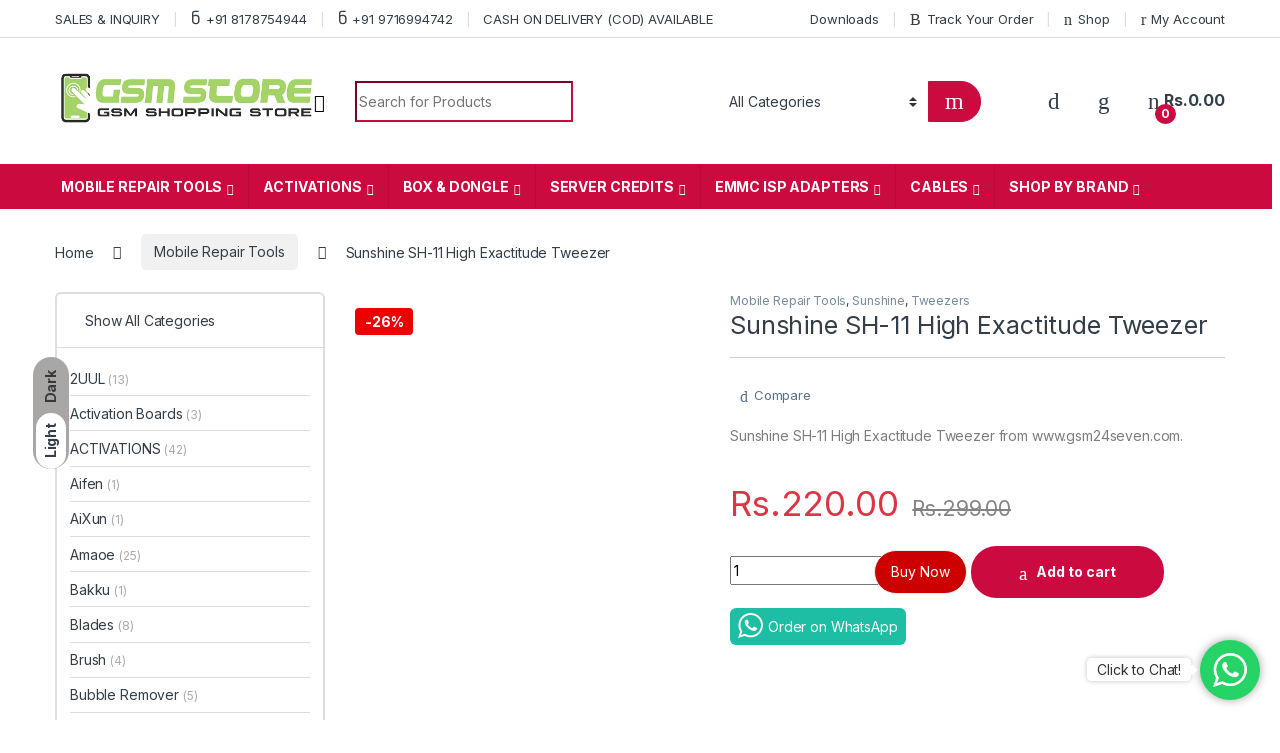

--- FILE ---
content_type: text/html; charset=UTF-8
request_url: https://www.gsmstore.in/product/sunshine-sh-11/
body_size: 86734
content:
<!DOCTYPE html>
<html lang="en-US">
<head>
<meta charset="UTF-8">
<meta name="viewport" content="width=device-width, initial-scale=1">
<link rel="profile" href="http://gmpg.org/xfn/11">
<link rel="pingback" href="https://www.gsmstore.in/xmlrpc.php">

				<script>document.documentElement.className = document.documentElement.className + ' yes-js js_active js'</script>
				<meta name='robots' content='index, follow, max-image-preview:large, max-snippet:-1, max-video-preview:-1' />

	<!-- This site is optimized with the Yoast SEO plugin v21.6 - https://yoast.com/wordpress/plugins/seo/ -->
	<title>Sunshine SH-11 High Exactitude Tweezer || GSM STORE</title>
	<meta name="description" content="Sunshine SH-11 High Exactitude Tweezer buy from www.gsm24seven.com." />
	<link rel="canonical" href="https://www.gsmstore.in/product/sunshine-sh-11/" />
	<meta property="og:locale" content="en_US" />
	<meta property="og:type" content="article" />
	<meta property="og:title" content="Sunshine SH-11 High Exactitude Tweezer || GSM STORE" />
	<meta property="og:description" content="Sunshine SH-11 High Exactitude Tweezer buy from www.gsm24seven.com." />
	<meta property="og:url" content="https://www.gsmstore.in/product/sunshine-sh-11/" />
	<meta property="og:site_name" content="GSM STORE" />
	<meta property="article:publisher" content="https://www.facebook.com/gsmonlinestore" />
	<meta property="article:modified_time" content="2023-03-20T18:03:01+00:00" />
	<meta property="og:image" content="https://www.gsmstore.in/wp-content/uploads/2023/03/Sunshine-SH-11.jpg" />
	<meta property="og:image:width" content="1000" />
	<meta property="og:image:height" content="1000" />
	<meta property="og:image:type" content="image/jpeg" />
	<meta name="twitter:card" content="summary_large_image" />
	<meta name="twitter:label1" content="Est. reading time" />
	<meta name="twitter:data1" content="1 minute" />
	<script type="application/ld+json" class="yoast-schema-graph">{"@context":"https://schema.org","@graph":[{"@type":"WebPage","@id":"https://www.gsmstore.in/product/sunshine-sh-11/","url":"https://www.gsmstore.in/product/sunshine-sh-11/","name":"Sunshine SH-11 High Exactitude Tweezer || GSM STORE","isPartOf":{"@id":"https://www.gsmstore.in/#website"},"primaryImageOfPage":{"@id":"https://www.gsmstore.in/product/sunshine-sh-11/#primaryimage"},"image":{"@id":"https://www.gsmstore.in/product/sunshine-sh-11/#primaryimage"},"thumbnailUrl":"https://www.gsmstore.in/wp-content/uploads/2023/03/Sunshine-SH-11.jpg","datePublished":"2023-03-20T16:04:15+00:00","dateModified":"2023-03-20T18:03:01+00:00","description":"Sunshine SH-11 High Exactitude Tweezer buy from www.gsm24seven.com.","breadcrumb":{"@id":"https://www.gsmstore.in/product/sunshine-sh-11/#breadcrumb"},"inLanguage":"en-US","potentialAction":[{"@type":"ReadAction","target":["https://www.gsmstore.in/product/sunshine-sh-11/"]}]},{"@type":"ImageObject","inLanguage":"en-US","@id":"https://www.gsmstore.in/product/sunshine-sh-11/#primaryimage","url":"https://www.gsmstore.in/wp-content/uploads/2023/03/Sunshine-SH-11.jpg","contentUrl":"https://www.gsmstore.in/wp-content/uploads/2023/03/Sunshine-SH-11.jpg","width":1000,"height":1000,"caption":"Sunshine SH-11 High Exactitude Tweezer"},{"@type":"BreadcrumbList","@id":"https://www.gsmstore.in/product/sunshine-sh-11/#breadcrumb","itemListElement":[{"@type":"ListItem","position":1,"name":"Home","item":"https://www.gsmstore.in/"},{"@type":"ListItem","position":2,"name":"Shop","item":"https://www.gsmstore.in/shop/"},{"@type":"ListItem","position":3,"name":"Sunshine SH-11 High Exactitude Tweezer"}]},{"@type":"WebSite","@id":"https://www.gsmstore.in/#website","url":"https://www.gsmstore.in/","name":"Gsm Store","description":"#1 ONLINE STORE","publisher":{"@id":"https://www.gsmstore.in/#organization"},"potentialAction":[{"@type":"SearchAction","target":{"@type":"EntryPoint","urlTemplate":"https://www.gsmstore.in/?s={search_term_string}"},"query-input":"required name=search_term_string"}],"inLanguage":"en-US"},{"@type":"Organization","@id":"https://www.gsmstore.in/#organization","name":"Gsm Store","url":"https://www.gsmstore.in/","logo":{"@type":"ImageObject","inLanguage":"en-US","@id":"https://www.gsmstore.in/#/schema/logo/image/","url":"https://www.gsmstore.in/wp-content/uploads/2025/02/images-1.jpeg","contentUrl":"https://www.gsmstore.in/wp-content/uploads/2025/02/images-1.jpeg","width":225,"height":225,"caption":"Gsm Store"},"image":{"@id":"https://www.gsmstore.in/#/schema/logo/image/"},"sameAs":["https://www.facebook.com/gsmonlinestore"]}]}</script>
	<!-- / Yoast SEO plugin. -->


<link rel='dns-prefetch' href='//www.googletagmanager.com' />
<link rel='dns-prefetch' href='//fonts.googleapis.com' />
<link rel="alternate" type="application/rss+xml" title="GSM STORE &raquo; Feed" href="https://www.gsmstore.in/feed/" />
<link rel="alternate" type="application/rss+xml" title="GSM STORE &raquo; Comments Feed" href="https://www.gsmstore.in/comments/feed/" />

<link rel='stylesheet' id='wp-block-library-css' href='https://www.gsmstore.in/wp-includes/css/dist/block-library/style.min.css?ver=6.4.7' type='text/css' media='all' />
<link rel='stylesheet' id='kioken-blocks-style-css' href='https://www.gsmstore.in/wp-content/plugins/kioken-blocks/dist/blocks.style.build.css?ver=1.3.9' type='text/css' media='all' />
<style id='classic-theme-styles-inline-css' type='text/css'>
/*! This file is auto-generated */
.wp-block-button__link{color:#fff;background-color:#32373c;border-radius:9999px;box-shadow:none;text-decoration:none;padding:calc(.667em + 2px) calc(1.333em + 2px);font-size:1.125em}.wp-block-file__button{background:#32373c;color:#fff;text-decoration:none}
</style>
<style id='global-styles-inline-css' type='text/css'>
body{--wp--preset--color--black: #000000;--wp--preset--color--cyan-bluish-gray: #abb8c3;--wp--preset--color--white: #ffffff;--wp--preset--color--pale-pink: #f78da7;--wp--preset--color--vivid-red: #cf2e2e;--wp--preset--color--luminous-vivid-orange: #ff6900;--wp--preset--color--luminous-vivid-amber: #fcb900;--wp--preset--color--light-green-cyan: #7bdcb5;--wp--preset--color--vivid-green-cyan: #00d084;--wp--preset--color--pale-cyan-blue: #8ed1fc;--wp--preset--color--vivid-cyan-blue: #0693e3;--wp--preset--color--vivid-purple: #9b51e0;--wp--preset--gradient--vivid-cyan-blue-to-vivid-purple: linear-gradient(135deg,rgba(6,147,227,1) 0%,rgb(155,81,224) 100%);--wp--preset--gradient--light-green-cyan-to-vivid-green-cyan: linear-gradient(135deg,rgb(122,220,180) 0%,rgb(0,208,130) 100%);--wp--preset--gradient--luminous-vivid-amber-to-luminous-vivid-orange: linear-gradient(135deg,rgba(252,185,0,1) 0%,rgba(255,105,0,1) 100%);--wp--preset--gradient--luminous-vivid-orange-to-vivid-red: linear-gradient(135deg,rgba(255,105,0,1) 0%,rgb(207,46,46) 100%);--wp--preset--gradient--very-light-gray-to-cyan-bluish-gray: linear-gradient(135deg,rgb(238,238,238) 0%,rgb(169,184,195) 100%);--wp--preset--gradient--cool-to-warm-spectrum: linear-gradient(135deg,rgb(74,234,220) 0%,rgb(151,120,209) 20%,rgb(207,42,186) 40%,rgb(238,44,130) 60%,rgb(251,105,98) 80%,rgb(254,248,76) 100%);--wp--preset--gradient--blush-light-purple: linear-gradient(135deg,rgb(255,206,236) 0%,rgb(152,150,240) 100%);--wp--preset--gradient--blush-bordeaux: linear-gradient(135deg,rgb(254,205,165) 0%,rgb(254,45,45) 50%,rgb(107,0,62) 100%);--wp--preset--gradient--luminous-dusk: linear-gradient(135deg,rgb(255,203,112) 0%,rgb(199,81,192) 50%,rgb(65,88,208) 100%);--wp--preset--gradient--pale-ocean: linear-gradient(135deg,rgb(255,245,203) 0%,rgb(182,227,212) 50%,rgb(51,167,181) 100%);--wp--preset--gradient--electric-grass: linear-gradient(135deg,rgb(202,248,128) 0%,rgb(113,206,126) 100%);--wp--preset--gradient--midnight: linear-gradient(135deg,rgb(2,3,129) 0%,rgb(40,116,252) 100%);--wp--preset--font-size--small: 13px;--wp--preset--font-size--medium: 20px;--wp--preset--font-size--large: 36px;--wp--preset--font-size--x-large: 42px;--wp--preset--spacing--20: 0.44rem;--wp--preset--spacing--30: 0.67rem;--wp--preset--spacing--40: 1rem;--wp--preset--spacing--50: 1.5rem;--wp--preset--spacing--60: 2.25rem;--wp--preset--spacing--70: 3.38rem;--wp--preset--spacing--80: 5.06rem;--wp--preset--shadow--natural: 6px 6px 9px rgba(0, 0, 0, 0.2);--wp--preset--shadow--deep: 12px 12px 50px rgba(0, 0, 0, 0.4);--wp--preset--shadow--sharp: 6px 6px 0px rgba(0, 0, 0, 0.2);--wp--preset--shadow--outlined: 6px 6px 0px -3px rgba(255, 255, 255, 1), 6px 6px rgba(0, 0, 0, 1);--wp--preset--shadow--crisp: 6px 6px 0px rgba(0, 0, 0, 1);}:where(.is-layout-flex){gap: 0.5em;}:where(.is-layout-grid){gap: 0.5em;}body .is-layout-flow > .alignleft{float: left;margin-inline-start: 0;margin-inline-end: 2em;}body .is-layout-flow > .alignright{float: right;margin-inline-start: 2em;margin-inline-end: 0;}body .is-layout-flow > .aligncenter{margin-left: auto !important;margin-right: auto !important;}body .is-layout-constrained > .alignleft{float: left;margin-inline-start: 0;margin-inline-end: 2em;}body .is-layout-constrained > .alignright{float: right;margin-inline-start: 2em;margin-inline-end: 0;}body .is-layout-constrained > .aligncenter{margin-left: auto !important;margin-right: auto !important;}body .is-layout-constrained > :where(:not(.alignleft):not(.alignright):not(.alignfull)){max-width: var(--wp--style--global--content-size);margin-left: auto !important;margin-right: auto !important;}body .is-layout-constrained > .alignwide{max-width: var(--wp--style--global--wide-size);}body .is-layout-flex{display: flex;}body .is-layout-flex{flex-wrap: wrap;align-items: center;}body .is-layout-flex > *{margin: 0;}body .is-layout-grid{display: grid;}body .is-layout-grid > *{margin: 0;}:where(.wp-block-columns.is-layout-flex){gap: 2em;}:where(.wp-block-columns.is-layout-grid){gap: 2em;}:where(.wp-block-post-template.is-layout-flex){gap: 1.25em;}:where(.wp-block-post-template.is-layout-grid){gap: 1.25em;}.has-black-color{color: var(--wp--preset--color--black) !important;}.has-cyan-bluish-gray-color{color: var(--wp--preset--color--cyan-bluish-gray) !important;}.has-white-color{color: var(--wp--preset--color--white) !important;}.has-pale-pink-color{color: var(--wp--preset--color--pale-pink) !important;}.has-vivid-red-color{color: var(--wp--preset--color--vivid-red) !important;}.has-luminous-vivid-orange-color{color: var(--wp--preset--color--luminous-vivid-orange) !important;}.has-luminous-vivid-amber-color{color: var(--wp--preset--color--luminous-vivid-amber) !important;}.has-light-green-cyan-color{color: var(--wp--preset--color--light-green-cyan) !important;}.has-vivid-green-cyan-color{color: var(--wp--preset--color--vivid-green-cyan) !important;}.has-pale-cyan-blue-color{color: var(--wp--preset--color--pale-cyan-blue) !important;}.has-vivid-cyan-blue-color{color: var(--wp--preset--color--vivid-cyan-blue) !important;}.has-vivid-purple-color{color: var(--wp--preset--color--vivid-purple) !important;}.has-black-background-color{background-color: var(--wp--preset--color--black) !important;}.has-cyan-bluish-gray-background-color{background-color: var(--wp--preset--color--cyan-bluish-gray) !important;}.has-white-background-color{background-color: var(--wp--preset--color--white) !important;}.has-pale-pink-background-color{background-color: var(--wp--preset--color--pale-pink) !important;}.has-vivid-red-background-color{background-color: var(--wp--preset--color--vivid-red) !important;}.has-luminous-vivid-orange-background-color{background-color: var(--wp--preset--color--luminous-vivid-orange) !important;}.has-luminous-vivid-amber-background-color{background-color: var(--wp--preset--color--luminous-vivid-amber) !important;}.has-light-green-cyan-background-color{background-color: var(--wp--preset--color--light-green-cyan) !important;}.has-vivid-green-cyan-background-color{background-color: var(--wp--preset--color--vivid-green-cyan) !important;}.has-pale-cyan-blue-background-color{background-color: var(--wp--preset--color--pale-cyan-blue) !important;}.has-vivid-cyan-blue-background-color{background-color: var(--wp--preset--color--vivid-cyan-blue) !important;}.has-vivid-purple-background-color{background-color: var(--wp--preset--color--vivid-purple) !important;}.has-black-border-color{border-color: var(--wp--preset--color--black) !important;}.has-cyan-bluish-gray-border-color{border-color: var(--wp--preset--color--cyan-bluish-gray) !important;}.has-white-border-color{border-color: var(--wp--preset--color--white) !important;}.has-pale-pink-border-color{border-color: var(--wp--preset--color--pale-pink) !important;}.has-vivid-red-border-color{border-color: var(--wp--preset--color--vivid-red) !important;}.has-luminous-vivid-orange-border-color{border-color: var(--wp--preset--color--luminous-vivid-orange) !important;}.has-luminous-vivid-amber-border-color{border-color: var(--wp--preset--color--luminous-vivid-amber) !important;}.has-light-green-cyan-border-color{border-color: var(--wp--preset--color--light-green-cyan) !important;}.has-vivid-green-cyan-border-color{border-color: var(--wp--preset--color--vivid-green-cyan) !important;}.has-pale-cyan-blue-border-color{border-color: var(--wp--preset--color--pale-cyan-blue) !important;}.has-vivid-cyan-blue-border-color{border-color: var(--wp--preset--color--vivid-cyan-blue) !important;}.has-vivid-purple-border-color{border-color: var(--wp--preset--color--vivid-purple) !important;}.has-vivid-cyan-blue-to-vivid-purple-gradient-background{background: var(--wp--preset--gradient--vivid-cyan-blue-to-vivid-purple) !important;}.has-light-green-cyan-to-vivid-green-cyan-gradient-background{background: var(--wp--preset--gradient--light-green-cyan-to-vivid-green-cyan) !important;}.has-luminous-vivid-amber-to-luminous-vivid-orange-gradient-background{background: var(--wp--preset--gradient--luminous-vivid-amber-to-luminous-vivid-orange) !important;}.has-luminous-vivid-orange-to-vivid-red-gradient-background{background: var(--wp--preset--gradient--luminous-vivid-orange-to-vivid-red) !important;}.has-very-light-gray-to-cyan-bluish-gray-gradient-background{background: var(--wp--preset--gradient--very-light-gray-to-cyan-bluish-gray) !important;}.has-cool-to-warm-spectrum-gradient-background{background: var(--wp--preset--gradient--cool-to-warm-spectrum) !important;}.has-blush-light-purple-gradient-background{background: var(--wp--preset--gradient--blush-light-purple) !important;}.has-blush-bordeaux-gradient-background{background: var(--wp--preset--gradient--blush-bordeaux) !important;}.has-luminous-dusk-gradient-background{background: var(--wp--preset--gradient--luminous-dusk) !important;}.has-pale-ocean-gradient-background{background: var(--wp--preset--gradient--pale-ocean) !important;}.has-electric-grass-gradient-background{background: var(--wp--preset--gradient--electric-grass) !important;}.has-midnight-gradient-background{background: var(--wp--preset--gradient--midnight) !important;}.has-small-font-size{font-size: var(--wp--preset--font-size--small) !important;}.has-medium-font-size{font-size: var(--wp--preset--font-size--medium) !important;}.has-large-font-size{font-size: var(--wp--preset--font-size--large) !important;}.has-x-large-font-size{font-size: var(--wp--preset--font-size--x-large) !important;}
.wp-block-navigation a:where(:not(.wp-element-button)){color: inherit;}
:where(.wp-block-post-template.is-layout-flex){gap: 1.25em;}:where(.wp-block-post-template.is-layout-grid){gap: 1.25em;}
:where(.wp-block-columns.is-layout-flex){gap: 2em;}:where(.wp-block-columns.is-layout-grid){gap: 2em;}
.wp-block-pullquote{font-size: 1.5em;line-height: 1.6;}
</style>
<link rel='stylesheet' id='redux-extendify-styles-css' href='https://www.gsmstore.in/wp-content/plugins/redux-framework/redux-core/assets/css/extendify-utilities.css?ver=4.4.9' type='text/css' media='all' />
<link rel='stylesheet' id='wapf-frontend-css-css' href='https://www.gsmstore.in/wp-content/plugins/advanced-product-fields-for-woocommerce/assets/css/frontend.min.css?ver=1.6.4' type='text/css' media='all' />
<link rel='stylesheet' id='mas-wc-brands-style-css' href='https://www.gsmstore.in/wp-content/plugins/mas-woocommerce-brands/assets/css/style.css?ver=1.0.6' type='text/css' media='all' />
<link rel='stylesheet' id='rs-plugin-settings-css' href='https://www.gsmstore.in/wp-content/plugins/revslider/public/assets/css/rs6.css?ver=6.2.19' type='text/css' media='all' />
<style id='rs-plugin-settings-inline-css' type='text/css'>
#rs-demo-id {}
</style>
<link rel='stylesheet' id='select2-css' href='https://www.gsmstore.in/wp-content/plugins/woocommerce/assets/css/select2.css?ver=8.3.3' type='text/css' media='all' />
<link rel='stylesheet' id='photoswipe-css' href='https://www.gsmstore.in/wp-content/plugins/woocommerce/assets/css/photoswipe/photoswipe.min.css?ver=8.3.3' type='text/css' media='all' />
<link rel='stylesheet' id='photoswipe-default-skin-css' href='https://www.gsmstore.in/wp-content/plugins/woocommerce/assets/css/photoswipe/default-skin/default-skin.min.css?ver=8.3.3' type='text/css' media='all' />
<style id='woocommerce-inline-inline-css' type='text/css'>
.woocommerce form .form-row .required { visibility: visible; }
</style>
<link rel='stylesheet' id='extendify-utility-styles-css' href='https://www.gsmstore.in/wp-content/plugins/extendify/public/build/utility-minimum.css?ver=1.11.2' type='text/css' media='all' />
<link rel='stylesheet' id='jquery-colorbox-css' href='https://www.gsmstore.in/wp-content/plugins/yith-woocommerce-compare/assets/css/colorbox.css?ver=1.4.21' type='text/css' media='all' />
<link rel='stylesheet' id='electro-fonts-css' href='https://fonts.googleapis.com/css2?family=Inter:wght@300;400;600;700&#038;display=swap' type='text/css' media='all' />
<link rel='stylesheet' id='font-electro-css' href='https://www.gsmstore.in/wp-content/themes/electro/assets/css/font-electro.css?ver=3.3.13' type='text/css' media='all' />
<link rel='stylesheet' id='fontawesome-css' href='https://www.gsmstore.in/wp-content/themes/electro/assets/vendor/fontawesome/css/all.min.css?ver=3.3.13' type='text/css' media='all' />
<link rel='stylesheet' id='animate-css-css' href='https://www.gsmstore.in/wp-content/themes/electro/assets/vendor/animate.css/animate.min.css?ver=3.3.13' type='text/css' media='all' />
<link rel='stylesheet' id='electro-style-css' href='https://www.gsmstore.in/wp-content/themes/electro/style.min.css?ver=3.3.13' type='text/css' media='all' />
<link rel='stylesheet' id='electro-child-style-css' href='https://www.gsmstore.in/wp-content/themes/electro-child/style.css?ver=3.3.13' type='text/css' media='all' />
<link rel='stylesheet' id='js_composer_front-css' href='https://www.gsmstore.in/wp-content/plugins/js_composer/assets/css/js_composer.min.css?ver=6.4.2' type='text/css' media='all' />
<link rel='stylesheet' id='buy-now-woo-css' href='https://www.gsmstore.in/wp-content/plugins/buy-now-woo/assets/css/buy-now-woo.css?ver=1.0.0' type='text/css' media='all' />
<style id='buy-now-woo-inline-css' type='text/css'>
.wsb-button {color: #ffffff !important;background-color: #cc0000 !important;}
						.wsb-button:hover {color: #ffffff !important;background-color: #020202 !important;}
</style>
<link rel='stylesheet' id='wcmmq-front-style-css' href='https://www.gsmstore.in/wp-content/plugins/woo-min-max-quantity-step-control-single/assets/css/wcmmq-front.css?ver=1.0.0' type='text/css' media='all' />
<script type="text/javascript" id="google-analytics-opt-out-js-after">
/* <![CDATA[ */
			var gaProperty = 'G-9MPWS721Z3';
			var disableStr = 'ga-disable-' + gaProperty;
			if ( document.cookie.indexOf( disableStr + '=true' ) > -1 ) {
				window[disableStr] = true;
			}
			function gaOptout() {
				document.cookie = disableStr + '=true; expires=Thu, 31 Dec 2099 23:59:59 UTC; path=/';
				window[disableStr] = true;
			}
/* ]]> */
</script>
<script type="text/javascript" async src="https://www.googletagmanager.com/gtag/js?id=G-9MPWS721Z3" id="google-tag-manager-js"></script>
<script type="text/javascript" id="google-tag-manager-js-after">
/* <![CDATA[ */
		window.dataLayer = window.dataLayer || [];
		function gtag(){dataLayer.push(arguments);}
		gtag('js', new Date());
		gtag('set', 'developer_id.dOGY3NW', true);

		gtag('config', 'G-9MPWS721Z3', {
			'allow_google_signals': true,
			'link_attribution': false,
			'anonymize_ip': true,
			'linker':{
				'domains': [],
				'allow_incoming': false,
			},
			'custom_map': {
				'dimension1': 'logged_in'
			},
			'logged_in': 'no'
		} );

		
		
/* ]]> */
</script>
<script type="text/javascript" src="https://www.gsmstore.in/wp-includes/js/jquery/jquery.min.js?ver=3.7.1" id="jquery-core-js"></script>
<script type="text/javascript" src="https://www.gsmstore.in/wp-includes/js/jquery/jquery-migrate.min.js?ver=3.4.1" id="jquery-migrate-js"></script>
<script type="text/javascript" src="https://www.gsmstore.in/wp-content/plugins/revslider/public/assets/js/rbtools.min.js?ver=6.2.19" id="tp-tools-js"></script>
<script type="text/javascript" src="https://www.gsmstore.in/wp-content/plugins/revslider/public/assets/js/rs6.min.js?ver=6.2.19" id="revmin-js"></script>
<script type="text/javascript" src="https://www.gsmstore.in/wp-content/plugins/woocommerce/assets/js/jquery-blockui/jquery.blockUI.min.js?ver=2.7.0-wc.8.3.3" id="jquery-blockui-js" data-wp-strategy="defer"></script>
<script type="text/javascript" id="wc-add-to-cart-js-extra">
/* <![CDATA[ */
var wc_add_to_cart_params = {"ajax_url":"\/wp-admin\/admin-ajax.php","wc_ajax_url":"\/?wc-ajax=%%endpoint%%","i18n_view_cart":"View cart","cart_url":"https:\/\/www.gsmstore.in\/cart\/","is_cart":"","cart_redirect_after_add":"no"};
/* ]]> */
</script>
<script type="text/javascript" src="https://www.gsmstore.in/wp-content/plugins/woocommerce/assets/js/frontend/add-to-cart.min.js?ver=8.3.3" id="wc-add-to-cart-js" data-wp-strategy="defer"></script>
<script type="text/javascript" src="https://www.gsmstore.in/wp-content/plugins/woocommerce/assets/js/selectWoo/selectWoo.full.min.js?ver=1.0.9-wc.8.3.3" id="selectWoo-js" defer="defer" data-wp-strategy="defer"></script>
<script type="text/javascript" src="https://www.gsmstore.in/wp-content/plugins/woocommerce/assets/js/js-cookie/js.cookie.min.js?ver=2.1.4-wc.8.3.3" id="js-cookie-js" defer="defer" data-wp-strategy="defer"></script>
<script type="text/javascript" id="woocommerce-js-extra">
/* <![CDATA[ */
var woocommerce_params = {"ajax_url":"\/wp-admin\/admin-ajax.php","wc_ajax_url":"\/?wc-ajax=%%endpoint%%"};
/* ]]> */
</script>
<script type="text/javascript" src="https://www.gsmstore.in/wp-content/plugins/woocommerce/assets/js/frontend/woocommerce.min.js?ver=8.3.3" id="woocommerce-js" defer="defer" data-wp-strategy="defer"></script>
<script type="text/javascript" id="wc-country-select-js-extra">
/* <![CDATA[ */
var wc_country_select_params = {"countries":"{\"AF\":[],\"AL\":{\"AL-01\":\"Berat\",\"AL-09\":\"Dib\\u00ebr\",\"AL-02\":\"Durr\\u00ebs\",\"AL-03\":\"Elbasan\",\"AL-04\":\"Fier\",\"AL-05\":\"Gjirokast\\u00ebr\",\"AL-06\":\"Kor\\u00e7\\u00eb\",\"AL-07\":\"Kuk\\u00ebs\",\"AL-08\":\"Lezh\\u00eb\",\"AL-10\":\"Shkod\\u00ebr\",\"AL-11\":\"Tirana\",\"AL-12\":\"Vlor\\u00eb\"},\"AO\":{\"BGO\":\"Bengo\",\"BLU\":\"Benguela\",\"BIE\":\"Bi\\u00e9\",\"CAB\":\"Cabinda\",\"CNN\":\"Cunene\",\"HUA\":\"Huambo\",\"HUI\":\"Hu\\u00edla\",\"CCU\":\"Kuando Kubango\",\"CNO\":\"Kwanza-Norte\",\"CUS\":\"Kwanza-Sul\",\"LUA\":\"Luanda\",\"LNO\":\"Lunda-Norte\",\"LSU\":\"Lunda-Sul\",\"MAL\":\"Malanje\",\"MOX\":\"Moxico\",\"NAM\":\"Namibe\",\"UIG\":\"U\\u00edge\",\"ZAI\":\"Zaire\"},\"AR\":{\"C\":\"Ciudad Aut\\u00f3noma de Buenos Aires\",\"B\":\"Buenos Aires\",\"K\":\"Catamarca\",\"H\":\"Chaco\",\"U\":\"Chubut\",\"X\":\"C\\u00f3rdoba\",\"W\":\"Corrientes\",\"E\":\"Entre R\\u00edos\",\"P\":\"Formosa\",\"Y\":\"Jujuy\",\"L\":\"La Pampa\",\"F\":\"La Rioja\",\"M\":\"Mendoza\",\"N\":\"Misiones\",\"Q\":\"Neuqu\\u00e9n\",\"R\":\"R\\u00edo Negro\",\"A\":\"Salta\",\"J\":\"San Juan\",\"D\":\"San Luis\",\"Z\":\"Santa Cruz\",\"S\":\"Santa Fe\",\"G\":\"Santiago del Estero\",\"V\":\"Tierra del Fuego\",\"T\":\"Tucum\\u00e1n\"},\"AT\":[],\"AU\":{\"ACT\":\"Australian Capital Territory\",\"NSW\":\"New South Wales\",\"NT\":\"Northern Territory\",\"QLD\":\"Queensland\",\"SA\":\"South Australia\",\"TAS\":\"Tasmania\",\"VIC\":\"Victoria\",\"WA\":\"Western Australia\"},\"AX\":[],\"BD\":{\"BD-05\":\"Bagerhat\",\"BD-01\":\"Bandarban\",\"BD-02\":\"Barguna\",\"BD-06\":\"Barishal\",\"BD-07\":\"Bhola\",\"BD-03\":\"Bogura\",\"BD-04\":\"Brahmanbaria\",\"BD-09\":\"Chandpur\",\"BD-10\":\"Chattogram\",\"BD-12\":\"Chuadanga\",\"BD-11\":\"Cox's Bazar\",\"BD-08\":\"Cumilla\",\"BD-13\":\"Dhaka\",\"BD-14\":\"Dinajpur\",\"BD-15\":\"Faridpur \",\"BD-16\":\"Feni\",\"BD-19\":\"Gaibandha\",\"BD-18\":\"Gazipur\",\"BD-17\":\"Gopalganj\",\"BD-20\":\"Habiganj\",\"BD-21\":\"Jamalpur\",\"BD-22\":\"Jashore\",\"BD-25\":\"Jhalokati\",\"BD-23\":\"Jhenaidah\",\"BD-24\":\"Joypurhat\",\"BD-29\":\"Khagrachhari\",\"BD-27\":\"Khulna\",\"BD-26\":\"Kishoreganj\",\"BD-28\":\"Kurigram\",\"BD-30\":\"Kushtia\",\"BD-31\":\"Lakshmipur\",\"BD-32\":\"Lalmonirhat\",\"BD-36\":\"Madaripur\",\"BD-37\":\"Magura\",\"BD-33\":\"Manikganj \",\"BD-39\":\"Meherpur\",\"BD-38\":\"Moulvibazar\",\"BD-35\":\"Munshiganj\",\"BD-34\":\"Mymensingh\",\"BD-48\":\"Naogaon\",\"BD-43\":\"Narail\",\"BD-40\":\"Narayanganj\",\"BD-42\":\"Narsingdi\",\"BD-44\":\"Natore\",\"BD-45\":\"Nawabganj\",\"BD-41\":\"Netrakona\",\"BD-46\":\"Nilphamari\",\"BD-47\":\"Noakhali\",\"BD-49\":\"Pabna\",\"BD-52\":\"Panchagarh\",\"BD-51\":\"Patuakhali\",\"BD-50\":\"Pirojpur\",\"BD-53\":\"Rajbari\",\"BD-54\":\"Rajshahi\",\"BD-56\":\"Rangamati\",\"BD-55\":\"Rangpur\",\"BD-58\":\"Satkhira\",\"BD-62\":\"Shariatpur\",\"BD-57\":\"Sherpur\",\"BD-59\":\"Sirajganj\",\"BD-61\":\"Sunamganj\",\"BD-60\":\"Sylhet\",\"BD-63\":\"Tangail\",\"BD-64\":\"Thakurgaon\"},\"BE\":[],\"BG\":{\"BG-01\":\"Blagoevgrad\",\"BG-02\":\"Burgas\",\"BG-08\":\"Dobrich\",\"BG-07\":\"Gabrovo\",\"BG-26\":\"Haskovo\",\"BG-09\":\"Kardzhali\",\"BG-10\":\"Kyustendil\",\"BG-11\":\"Lovech\",\"BG-12\":\"Montana\",\"BG-13\":\"Pazardzhik\",\"BG-14\":\"Pernik\",\"BG-15\":\"Pleven\",\"BG-16\":\"Plovdiv\",\"BG-17\":\"Razgrad\",\"BG-18\":\"Ruse\",\"BG-27\":\"Shumen\",\"BG-19\":\"Silistra\",\"BG-20\":\"Sliven\",\"BG-21\":\"Smolyan\",\"BG-23\":\"Sofia District\",\"BG-22\":\"Sofia\",\"BG-24\":\"Stara Zagora\",\"BG-25\":\"Targovishte\",\"BG-03\":\"Varna\",\"BG-04\":\"Veliko Tarnovo\",\"BG-05\":\"Vidin\",\"BG-06\":\"Vratsa\",\"BG-28\":\"Yambol\"},\"BH\":[],\"BI\":[],\"BJ\":{\"AL\":\"Alibori\",\"AK\":\"Atakora\",\"AQ\":\"Atlantique\",\"BO\":\"Borgou\",\"CO\":\"Collines\",\"KO\":\"Kouffo\",\"DO\":\"Donga\",\"LI\":\"Littoral\",\"MO\":\"Mono\",\"OU\":\"Ou\\u00e9m\\u00e9\",\"PL\":\"Plateau\",\"ZO\":\"Zou\"},\"BO\":{\"BO-B\":\"Beni\",\"BO-H\":\"Chuquisaca\",\"BO-C\":\"Cochabamba\",\"BO-L\":\"La Paz\",\"BO-O\":\"Oruro\",\"BO-N\":\"Pando\",\"BO-P\":\"Potos\\u00ed\",\"BO-S\":\"Santa Cruz\",\"BO-T\":\"Tarija\"},\"BR\":{\"AC\":\"Acre\",\"AL\":\"Alagoas\",\"AP\":\"Amap\\u00e1\",\"AM\":\"Amazonas\",\"BA\":\"Bahia\",\"CE\":\"Cear\\u00e1\",\"DF\":\"Distrito Federal\",\"ES\":\"Esp\\u00edrito Santo\",\"GO\":\"Goi\\u00e1s\",\"MA\":\"Maranh\\u00e3o\",\"MT\":\"Mato Grosso\",\"MS\":\"Mato Grosso do Sul\",\"MG\":\"Minas Gerais\",\"PA\":\"Par\\u00e1\",\"PB\":\"Para\\u00edba\",\"PR\":\"Paran\\u00e1\",\"PE\":\"Pernambuco\",\"PI\":\"Piau\\u00ed\",\"RJ\":\"Rio de Janeiro\",\"RN\":\"Rio Grande do Norte\",\"RS\":\"Rio Grande do Sul\",\"RO\":\"Rond\\u00f4nia\",\"RR\":\"Roraima\",\"SC\":\"Santa Catarina\",\"SP\":\"S\\u00e3o Paulo\",\"SE\":\"Sergipe\",\"TO\":\"Tocantins\"},\"CA\":{\"AB\":\"Alberta\",\"BC\":\"British Columbia\",\"MB\":\"Manitoba\",\"NB\":\"New Brunswick\",\"NL\":\"Newfoundland and Labrador\",\"NT\":\"Northwest Territories\",\"NS\":\"Nova Scotia\",\"NU\":\"Nunavut\",\"ON\":\"Ontario\",\"PE\":\"Prince Edward Island\",\"QC\":\"Quebec\",\"SK\":\"Saskatchewan\",\"YT\":\"Yukon Territory\"},\"CH\":{\"AG\":\"Aargau\",\"AR\":\"Appenzell Ausserrhoden\",\"AI\":\"Appenzell Innerrhoden\",\"BL\":\"Basel-Landschaft\",\"BS\":\"Basel-Stadt\",\"BE\":\"Bern\",\"FR\":\"Fribourg\",\"GE\":\"Geneva\",\"GL\":\"Glarus\",\"GR\":\"Graub\\u00fcnden\",\"JU\":\"Jura\",\"LU\":\"Luzern\",\"NE\":\"Neuch\\u00e2tel\",\"NW\":\"Nidwalden\",\"OW\":\"Obwalden\",\"SH\":\"Schaffhausen\",\"SZ\":\"Schwyz\",\"SO\":\"Solothurn\",\"SG\":\"St. Gallen\",\"TG\":\"Thurgau\",\"TI\":\"Ticino\",\"UR\":\"Uri\",\"VS\":\"Valais\",\"VD\":\"Vaud\",\"ZG\":\"Zug\",\"ZH\":\"Z\\u00fcrich\"},\"CL\":{\"CL-AI\":\"Ais\\u00e9n del General Carlos Iba\\u00f1ez del Campo\",\"CL-AN\":\"Antofagasta\",\"CL-AP\":\"Arica y Parinacota\",\"CL-AR\":\"La Araucan\\u00eda\",\"CL-AT\":\"Atacama\",\"CL-BI\":\"Biob\\u00edo\",\"CL-CO\":\"Coquimbo\",\"CL-LI\":\"Libertador General Bernardo O'Higgins\",\"CL-LL\":\"Los Lagos\",\"CL-LR\":\"Los R\\u00edos\",\"CL-MA\":\"Magallanes\",\"CL-ML\":\"Maule\",\"CL-NB\":\"\\u00d1uble\",\"CL-RM\":\"Regi\\u00f3n Metropolitana de Santiago\",\"CL-TA\":\"Tarapac\\u00e1\",\"CL-VS\":\"Valpara\\u00edso\"},\"CN\":{\"CN1\":\"Yunnan \\\/ \\u4e91\\u5357\",\"CN2\":\"Beijing \\\/ \\u5317\\u4eac\",\"CN3\":\"Tianjin \\\/ \\u5929\\u6d25\",\"CN4\":\"Hebei \\\/ \\u6cb3\\u5317\",\"CN5\":\"Shanxi \\\/ \\u5c71\\u897f\",\"CN6\":\"Inner Mongolia \\\/ \\u5167\\u8499\\u53e4\",\"CN7\":\"Liaoning \\\/ \\u8fbd\\u5b81\",\"CN8\":\"Jilin \\\/ \\u5409\\u6797\",\"CN9\":\"Heilongjiang \\\/ \\u9ed1\\u9f99\\u6c5f\",\"CN10\":\"Shanghai \\\/ \\u4e0a\\u6d77\",\"CN11\":\"Jiangsu \\\/ \\u6c5f\\u82cf\",\"CN12\":\"Zhejiang \\\/ \\u6d59\\u6c5f\",\"CN13\":\"Anhui \\\/ \\u5b89\\u5fbd\",\"CN14\":\"Fujian \\\/ \\u798f\\u5efa\",\"CN15\":\"Jiangxi \\\/ \\u6c5f\\u897f\",\"CN16\":\"Shandong \\\/ \\u5c71\\u4e1c\",\"CN17\":\"Henan \\\/ \\u6cb3\\u5357\",\"CN18\":\"Hubei \\\/ \\u6e56\\u5317\",\"CN19\":\"Hunan \\\/ \\u6e56\\u5357\",\"CN20\":\"Guangdong \\\/ \\u5e7f\\u4e1c\",\"CN21\":\"Guangxi Zhuang \\\/ \\u5e7f\\u897f\\u58ee\\u65cf\",\"CN22\":\"Hainan \\\/ \\u6d77\\u5357\",\"CN23\":\"Chongqing \\\/ \\u91cd\\u5e86\",\"CN24\":\"Sichuan \\\/ \\u56db\\u5ddd\",\"CN25\":\"Guizhou \\\/ \\u8d35\\u5dde\",\"CN26\":\"Shaanxi \\\/ \\u9655\\u897f\",\"CN27\":\"Gansu \\\/ \\u7518\\u8083\",\"CN28\":\"Qinghai \\\/ \\u9752\\u6d77\",\"CN29\":\"Ningxia Hui \\\/ \\u5b81\\u590f\",\"CN30\":\"Macao \\\/ \\u6fb3\\u95e8\",\"CN31\":\"Tibet \\\/ \\u897f\\u85cf\",\"CN32\":\"Xinjiang \\\/ \\u65b0\\u7586\"},\"CO\":{\"CO-AMA\":\"Amazonas\",\"CO-ANT\":\"Antioquia\",\"CO-ARA\":\"Arauca\",\"CO-ATL\":\"Atl\\u00e1ntico\",\"CO-BOL\":\"Bol\\u00edvar\",\"CO-BOY\":\"Boyac\\u00e1\",\"CO-CAL\":\"Caldas\",\"CO-CAQ\":\"Caquet\\u00e1\",\"CO-CAS\":\"Casanare\",\"CO-CAU\":\"Cauca\",\"CO-CES\":\"Cesar\",\"CO-CHO\":\"Choc\\u00f3\",\"CO-COR\":\"C\\u00f3rdoba\",\"CO-CUN\":\"Cundinamarca\",\"CO-DC\":\"Capital District\",\"CO-GUA\":\"Guain\\u00eda\",\"CO-GUV\":\"Guaviare\",\"CO-HUI\":\"Huila\",\"CO-LAG\":\"La Guajira\",\"CO-MAG\":\"Magdalena\",\"CO-MET\":\"Meta\",\"CO-NAR\":\"Nari\\u00f1o\",\"CO-NSA\":\"Norte de Santander\",\"CO-PUT\":\"Putumayo\",\"CO-QUI\":\"Quind\\u00edo\",\"CO-RIS\":\"Risaralda\",\"CO-SAN\":\"Santander\",\"CO-SAP\":\"San Andr\\u00e9s & Providencia\",\"CO-SUC\":\"Sucre\",\"CO-TOL\":\"Tolima\",\"CO-VAC\":\"Valle del Cauca\",\"CO-VAU\":\"Vaup\\u00e9s\",\"CO-VID\":\"Vichada\"},\"CR\":{\"CR-A\":\"Alajuela\",\"CR-C\":\"Cartago\",\"CR-G\":\"Guanacaste\",\"CR-H\":\"Heredia\",\"CR-L\":\"Lim\\u00f3n\",\"CR-P\":\"Puntarenas\",\"CR-SJ\":\"San Jos\\u00e9\"},\"CZ\":[],\"DE\":{\"DE-BW\":\"Baden-W\\u00fcrttemberg\",\"DE-BY\":\"Bavaria\",\"DE-BE\":\"Berlin\",\"DE-BB\":\"Brandenburg\",\"DE-HB\":\"Bremen\",\"DE-HH\":\"Hamburg\",\"DE-HE\":\"Hesse\",\"DE-MV\":\"Mecklenburg-Vorpommern\",\"DE-NI\":\"Lower Saxony\",\"DE-NW\":\"North Rhine-Westphalia\",\"DE-RP\":\"Rhineland-Palatinate\",\"DE-SL\":\"Saarland\",\"DE-SN\":\"Saxony\",\"DE-ST\":\"Saxony-Anhalt\",\"DE-SH\":\"Schleswig-Holstein\",\"DE-TH\":\"Thuringia\"},\"DK\":[],\"DO\":{\"DO-01\":\"Distrito Nacional\",\"DO-02\":\"Azua\",\"DO-03\":\"Baoruco\",\"DO-04\":\"Barahona\",\"DO-33\":\"Cibao Nordeste\",\"DO-34\":\"Cibao Noroeste\",\"DO-35\":\"Cibao Norte\",\"DO-36\":\"Cibao Sur\",\"DO-05\":\"Dajab\\u00f3n\",\"DO-06\":\"Duarte\",\"DO-08\":\"El Seibo\",\"DO-37\":\"El Valle\",\"DO-07\":\"El\\u00edas Pi\\u00f1a\",\"DO-38\":\"Enriquillo\",\"DO-09\":\"Espaillat\",\"DO-30\":\"Hato Mayor\",\"DO-19\":\"Hermanas Mirabal\",\"DO-39\":\"Hig\\u00fcamo\",\"DO-10\":\"Independencia\",\"DO-11\":\"La Altagracia\",\"DO-12\":\"La Romana\",\"DO-13\":\"La Vega\",\"DO-14\":\"Mar\\u00eda Trinidad S\\u00e1nchez\",\"DO-28\":\"Monse\\u00f1or Nouel\",\"DO-15\":\"Monte Cristi\",\"DO-29\":\"Monte Plata\",\"DO-40\":\"Ozama\",\"DO-16\":\"Pedernales\",\"DO-17\":\"Peravia\",\"DO-18\":\"Puerto Plata\",\"DO-20\":\"Saman\\u00e1\",\"DO-21\":\"San Crist\\u00f3bal\",\"DO-31\":\"San Jos\\u00e9 de Ocoa\",\"DO-22\":\"San Juan\",\"DO-23\":\"San Pedro de Macor\\u00eds\",\"DO-24\":\"S\\u00e1nchez Ram\\u00edrez\",\"DO-25\":\"Santiago\",\"DO-26\":\"Santiago Rodr\\u00edguez\",\"DO-32\":\"Santo Domingo\",\"DO-41\":\"Valdesia\",\"DO-27\":\"Valverde\",\"DO-42\":\"Yuma\"},\"DZ\":{\"DZ-01\":\"Adrar\",\"DZ-02\":\"Chlef\",\"DZ-03\":\"Laghouat\",\"DZ-04\":\"Oum El Bouaghi\",\"DZ-05\":\"Batna\",\"DZ-06\":\"B\\u00e9ja\\u00efa\",\"DZ-07\":\"Biskra\",\"DZ-08\":\"B\\u00e9char\",\"DZ-09\":\"Blida\",\"DZ-10\":\"Bouira\",\"DZ-11\":\"Tamanghasset\",\"DZ-12\":\"T\\u00e9bessa\",\"DZ-13\":\"Tlemcen\",\"DZ-14\":\"Tiaret\",\"DZ-15\":\"Tizi Ouzou\",\"DZ-16\":\"Algiers\",\"DZ-17\":\"Djelfa\",\"DZ-18\":\"Jijel\",\"DZ-19\":\"S\\u00e9tif\",\"DZ-20\":\"Sa\\u00efda\",\"DZ-21\":\"Skikda\",\"DZ-22\":\"Sidi Bel Abb\\u00e8s\",\"DZ-23\":\"Annaba\",\"DZ-24\":\"Guelma\",\"DZ-25\":\"Constantine\",\"DZ-26\":\"M\\u00e9d\\u00e9a\",\"DZ-27\":\"Mostaganem\",\"DZ-28\":\"M\\u2019Sila\",\"DZ-29\":\"Mascara\",\"DZ-30\":\"Ouargla\",\"DZ-31\":\"Oran\",\"DZ-32\":\"El Bayadh\",\"DZ-33\":\"Illizi\",\"DZ-34\":\"Bordj Bou Arr\\u00e9ridj\",\"DZ-35\":\"Boumerd\\u00e8s\",\"DZ-36\":\"El Tarf\",\"DZ-37\":\"Tindouf\",\"DZ-38\":\"Tissemsilt\",\"DZ-39\":\"El Oued\",\"DZ-40\":\"Khenchela\",\"DZ-41\":\"Souk Ahras\",\"DZ-42\":\"Tipasa\",\"DZ-43\":\"Mila\",\"DZ-44\":\"A\\u00efn Defla\",\"DZ-45\":\"Naama\",\"DZ-46\":\"A\\u00efn T\\u00e9mouchent\",\"DZ-47\":\"Gharda\\u00efa\",\"DZ-48\":\"Relizane\"},\"EE\":[],\"EC\":{\"EC-A\":\"Azuay\",\"EC-B\":\"Bol\\u00edvar\",\"EC-F\":\"Ca\\u00f1ar\",\"EC-C\":\"Carchi\",\"EC-H\":\"Chimborazo\",\"EC-X\":\"Cotopaxi\",\"EC-O\":\"El Oro\",\"EC-E\":\"Esmeraldas\",\"EC-W\":\"Gal\\u00e1pagos\",\"EC-G\":\"Guayas\",\"EC-I\":\"Imbabura\",\"EC-L\":\"Loja\",\"EC-R\":\"Los R\\u00edos\",\"EC-M\":\"Manab\\u00ed\",\"EC-S\":\"Morona-Santiago\",\"EC-N\":\"Napo\",\"EC-D\":\"Orellana\",\"EC-Y\":\"Pastaza\",\"EC-P\":\"Pichincha\",\"EC-SE\":\"Santa Elena\",\"EC-SD\":\"Santo Domingo de los Ts\\u00e1chilas\",\"EC-U\":\"Sucumb\\u00edos\",\"EC-T\":\"Tungurahua\",\"EC-Z\":\"Zamora-Chinchipe\"},\"EG\":{\"EGALX\":\"Alexandria\",\"EGASN\":\"Aswan\",\"EGAST\":\"Asyut\",\"EGBA\":\"Red Sea\",\"EGBH\":\"Beheira\",\"EGBNS\":\"Beni Suef\",\"EGC\":\"Cairo\",\"EGDK\":\"Dakahlia\",\"EGDT\":\"Damietta\",\"EGFYM\":\"Faiyum\",\"EGGH\":\"Gharbia\",\"EGGZ\":\"Giza\",\"EGIS\":\"Ismailia\",\"EGJS\":\"South Sinai\",\"EGKB\":\"Qalyubia\",\"EGKFS\":\"Kafr el-Sheikh\",\"EGKN\":\"Qena\",\"EGLX\":\"Luxor\",\"EGMN\":\"Minya\",\"EGMNF\":\"Monufia\",\"EGMT\":\"Matrouh\",\"EGPTS\":\"Port Said\",\"EGSHG\":\"Sohag\",\"EGSHR\":\"Al Sharqia\",\"EGSIN\":\"North Sinai\",\"EGSUZ\":\"Suez\",\"EGWAD\":\"New Valley\"},\"ES\":{\"C\":\"A Coru\\u00f1a\",\"VI\":\"Araba\\\/\\u00c1lava\",\"AB\":\"Albacete\",\"A\":\"Alicante\",\"AL\":\"Almer\\u00eda\",\"O\":\"Asturias\",\"AV\":\"\\u00c1vila\",\"BA\":\"Badajoz\",\"PM\":\"Baleares\",\"B\":\"Barcelona\",\"BU\":\"Burgos\",\"CC\":\"C\\u00e1ceres\",\"CA\":\"C\\u00e1diz\",\"S\":\"Cantabria\",\"CS\":\"Castell\\u00f3n\",\"CE\":\"Ceuta\",\"CR\":\"Ciudad Real\",\"CO\":\"C\\u00f3rdoba\",\"CU\":\"Cuenca\",\"GI\":\"Girona\",\"GR\":\"Granada\",\"GU\":\"Guadalajara\",\"SS\":\"Gipuzkoa\",\"H\":\"Huelva\",\"HU\":\"Huesca\",\"J\":\"Ja\\u00e9n\",\"LO\":\"La Rioja\",\"GC\":\"Las Palmas\",\"LE\":\"Le\\u00f3n\",\"L\":\"Lleida\",\"LU\":\"Lugo\",\"M\":\"Madrid\",\"MA\":\"M\\u00e1laga\",\"ML\":\"Melilla\",\"MU\":\"Murcia\",\"NA\":\"Navarra\",\"OR\":\"Ourense\",\"P\":\"Palencia\",\"PO\":\"Pontevedra\",\"SA\":\"Salamanca\",\"TF\":\"Santa Cruz de Tenerife\",\"SG\":\"Segovia\",\"SE\":\"Sevilla\",\"SO\":\"Soria\",\"T\":\"Tarragona\",\"TE\":\"Teruel\",\"TO\":\"Toledo\",\"V\":\"Valencia\",\"VA\":\"Valladolid\",\"BI\":\"Biscay\",\"ZA\":\"Zamora\",\"Z\":\"Zaragoza\"},\"ET\":[],\"FI\":[],\"FR\":[],\"GF\":[],\"GH\":{\"AF\":\"Ahafo\",\"AH\":\"Ashanti\",\"BA\":\"Brong-Ahafo\",\"BO\":\"Bono\",\"BE\":\"Bono East\",\"CP\":\"Central\",\"EP\":\"Eastern\",\"AA\":\"Greater Accra\",\"NE\":\"North East\",\"NP\":\"Northern\",\"OT\":\"Oti\",\"SV\":\"Savannah\",\"UE\":\"Upper East\",\"UW\":\"Upper West\",\"TV\":\"Volta\",\"WP\":\"Western\",\"WN\":\"Western North\"},\"GP\":[],\"GR\":{\"I\":\"Attica\",\"A\":\"East Macedonia and Thrace\",\"B\":\"Central Macedonia\",\"C\":\"West Macedonia\",\"D\":\"Epirus\",\"E\":\"Thessaly\",\"F\":\"Ionian Islands\",\"G\":\"West Greece\",\"H\":\"Central Greece\",\"J\":\"Peloponnese\",\"K\":\"North Aegean\",\"L\":\"South Aegean\",\"M\":\"Crete\"},\"GT\":{\"GT-AV\":\"Alta Verapaz\",\"GT-BV\":\"Baja Verapaz\",\"GT-CM\":\"Chimaltenango\",\"GT-CQ\":\"Chiquimula\",\"GT-PR\":\"El Progreso\",\"GT-ES\":\"Escuintla\",\"GT-GU\":\"Guatemala\",\"GT-HU\":\"Huehuetenango\",\"GT-IZ\":\"Izabal\",\"GT-JA\":\"Jalapa\",\"GT-JU\":\"Jutiapa\",\"GT-PE\":\"Pet\\u00e9n\",\"GT-QZ\":\"Quetzaltenango\",\"GT-QC\":\"Quich\\u00e9\",\"GT-RE\":\"Retalhuleu\",\"GT-SA\":\"Sacatep\\u00e9quez\",\"GT-SM\":\"San Marcos\",\"GT-SR\":\"Santa Rosa\",\"GT-SO\":\"Solol\\u00e1\",\"GT-SU\":\"Suchitep\\u00e9quez\",\"GT-TO\":\"Totonicap\\u00e1n\",\"GT-ZA\":\"Zacapa\"},\"HK\":{\"HONG KONG\":\"Hong Kong Island\",\"KOWLOON\":\"Kowloon\",\"NEW TERRITORIES\":\"New Territories\"},\"HN\":{\"HN-AT\":\"Atl\\u00e1ntida\",\"HN-IB\":\"Bay Islands\",\"HN-CH\":\"Choluteca\",\"HN-CL\":\"Col\\u00f3n\",\"HN-CM\":\"Comayagua\",\"HN-CP\":\"Cop\\u00e1n\",\"HN-CR\":\"Cort\\u00e9s\",\"HN-EP\":\"El Para\\u00edso\",\"HN-FM\":\"Francisco Moraz\\u00e1n\",\"HN-GD\":\"Gracias a Dios\",\"HN-IN\":\"Intibuc\\u00e1\",\"HN-LE\":\"Lempira\",\"HN-LP\":\"La Paz\",\"HN-OC\":\"Ocotepeque\",\"HN-OL\":\"Olancho\",\"HN-SB\":\"Santa B\\u00e1rbara\",\"HN-VA\":\"Valle\",\"HN-YO\":\"Yoro\"},\"HU\":{\"BK\":\"B\\u00e1cs-Kiskun\",\"BE\":\"B\\u00e9k\\u00e9s\",\"BA\":\"Baranya\",\"BZ\":\"Borsod-Aba\\u00faj-Zempl\\u00e9n\",\"BU\":\"Budapest\",\"CS\":\"Csongr\\u00e1d-Csan\\u00e1d\",\"FE\":\"Fej\\u00e9r\",\"GS\":\"Gy\\u0151r-Moson-Sopron\",\"HB\":\"Hajd\\u00fa-Bihar\",\"HE\":\"Heves\",\"JN\":\"J\\u00e1sz-Nagykun-Szolnok\",\"KE\":\"Kom\\u00e1rom-Esztergom\",\"NO\":\"N\\u00f3gr\\u00e1d\",\"PE\":\"Pest\",\"SO\":\"Somogy\",\"SZ\":\"Szabolcs-Szatm\\u00e1r-Bereg\",\"TO\":\"Tolna\",\"VA\":\"Vas\",\"VE\":\"Veszpr\\u00e9m\",\"ZA\":\"Zala\"},\"ID\":{\"AC\":\"Daerah Istimewa Aceh\",\"SU\":\"Sumatera Utara\",\"SB\":\"Sumatera Barat\",\"RI\":\"Riau\",\"KR\":\"Kepulauan Riau\",\"JA\":\"Jambi\",\"SS\":\"Sumatera Selatan\",\"BB\":\"Bangka Belitung\",\"BE\":\"Bengkulu\",\"LA\":\"Lampung\",\"JK\":\"DKI Jakarta\",\"JB\":\"Jawa Barat\",\"BT\":\"Banten\",\"JT\":\"Jawa Tengah\",\"JI\":\"Jawa Timur\",\"YO\":\"Daerah Istimewa Yogyakarta\",\"BA\":\"Bali\",\"NB\":\"Nusa Tenggara Barat\",\"NT\":\"Nusa Tenggara Timur\",\"KB\":\"Kalimantan Barat\",\"KT\":\"Kalimantan Tengah\",\"KI\":\"Kalimantan Timur\",\"KS\":\"Kalimantan Selatan\",\"KU\":\"Kalimantan Utara\",\"SA\":\"Sulawesi Utara\",\"ST\":\"Sulawesi Tengah\",\"SG\":\"Sulawesi Tenggara\",\"SR\":\"Sulawesi Barat\",\"SN\":\"Sulawesi Selatan\",\"GO\":\"Gorontalo\",\"MA\":\"Maluku\",\"MU\":\"Maluku Utara\",\"PA\":\"Papua\",\"PB\":\"Papua Barat\"},\"IE\":{\"CW\":\"Carlow\",\"CN\":\"Cavan\",\"CE\":\"Clare\",\"CO\":\"Cork\",\"DL\":\"Donegal\",\"D\":\"Dublin\",\"G\":\"Galway\",\"KY\":\"Kerry\",\"KE\":\"Kildare\",\"KK\":\"Kilkenny\",\"LS\":\"Laois\",\"LM\":\"Leitrim\",\"LK\":\"Limerick\",\"LD\":\"Longford\",\"LH\":\"Louth\",\"MO\":\"Mayo\",\"MH\":\"Meath\",\"MN\":\"Monaghan\",\"OY\":\"Offaly\",\"RN\":\"Roscommon\",\"SO\":\"Sligo\",\"TA\":\"Tipperary\",\"WD\":\"Waterford\",\"WH\":\"Westmeath\",\"WX\":\"Wexford\",\"WW\":\"Wicklow\"},\"IN\":{\"AP\":\"Andhra Pradesh\",\"AR\":\"Arunachal Pradesh\",\"AS\":\"Assam\",\"BR\":\"Bihar\",\"CT\":\"Chhattisgarh\",\"GA\":\"Goa\",\"GJ\":\"Gujarat\",\"HR\":\"Haryana\",\"HP\":\"Himachal Pradesh\",\"JK\":\"Jammu and Kashmir\",\"JH\":\"Jharkhand\",\"KA\":\"Karnataka\",\"KL\":\"Kerala\",\"LA\":\"Ladakh\",\"MP\":\"Madhya Pradesh\",\"MH\":\"Maharashtra\",\"MN\":\"Manipur\",\"ML\":\"Meghalaya\",\"MZ\":\"Mizoram\",\"NL\":\"Nagaland\",\"OR\":\"Odisha\",\"PB\":\"Punjab\",\"RJ\":\"Rajasthan\",\"SK\":\"Sikkim\",\"TN\":\"Tamil Nadu\",\"TS\":\"Telangana\",\"TR\":\"Tripura\",\"UK\":\"Uttarakhand\",\"UP\":\"Uttar Pradesh\",\"WB\":\"West Bengal\",\"AN\":\"Andaman and Nicobar Islands\",\"CH\":\"Chandigarh\",\"DN\":\"Dadra and Nagar Haveli\",\"DD\":\"Daman and Diu\",\"DL\":\"Delhi\",\"LD\":\"Lakshadeep\",\"PY\":\"Pondicherry (Puducherry)\"},\"IR\":{\"KHZ\":\"Khuzestan (\\u062e\\u0648\\u0632\\u0633\\u062a\\u0627\\u0646)\",\"THR\":\"Tehran (\\u062a\\u0647\\u0631\\u0627\\u0646)\",\"ILM\":\"Ilaam (\\u0627\\u06cc\\u0644\\u0627\\u0645)\",\"BHR\":\"Bushehr (\\u0628\\u0648\\u0634\\u0647\\u0631)\",\"ADL\":\"Ardabil (\\u0627\\u0631\\u062f\\u0628\\u06cc\\u0644)\",\"ESF\":\"Isfahan (\\u0627\\u0635\\u0641\\u0647\\u0627\\u0646)\",\"YZD\":\"Yazd (\\u06cc\\u0632\\u062f)\",\"KRH\":\"Kermanshah (\\u06a9\\u0631\\u0645\\u0627\\u0646\\u0634\\u0627\\u0647)\",\"KRN\":\"Kerman (\\u06a9\\u0631\\u0645\\u0627\\u0646)\",\"HDN\":\"Hamadan (\\u0647\\u0645\\u062f\\u0627\\u0646)\",\"GZN\":\"Ghazvin (\\u0642\\u0632\\u0648\\u06cc\\u0646)\",\"ZJN\":\"Zanjan (\\u0632\\u0646\\u062c\\u0627\\u0646)\",\"LRS\":\"Luristan (\\u0644\\u0631\\u0633\\u062a\\u0627\\u0646)\",\"ABZ\":\"Alborz (\\u0627\\u0644\\u0628\\u0631\\u0632)\",\"EAZ\":\"East Azarbaijan (\\u0622\\u0630\\u0631\\u0628\\u0627\\u06cc\\u062c\\u0627\\u0646 \\u0634\\u0631\\u0642\\u06cc)\",\"WAZ\":\"West Azarbaijan (\\u0622\\u0630\\u0631\\u0628\\u0627\\u06cc\\u062c\\u0627\\u0646 \\u063a\\u0631\\u0628\\u06cc)\",\"CHB\":\"Chaharmahal and Bakhtiari (\\u0686\\u0647\\u0627\\u0631\\u0645\\u062d\\u0627\\u0644 \\u0648 \\u0628\\u062e\\u062a\\u06cc\\u0627\\u0631\\u06cc)\",\"SKH\":\"South Khorasan (\\u062e\\u0631\\u0627\\u0633\\u0627\\u0646 \\u062c\\u0646\\u0648\\u0628\\u06cc)\",\"RKH\":\"Razavi Khorasan (\\u062e\\u0631\\u0627\\u0633\\u0627\\u0646 \\u0631\\u0636\\u0648\\u06cc)\",\"NKH\":\"North Khorasan (\\u062e\\u0631\\u0627\\u0633\\u0627\\u0646 \\u0634\\u0645\\u0627\\u0644\\u06cc)\",\"SMN\":\"Semnan (\\u0633\\u0645\\u0646\\u0627\\u0646)\",\"FRS\":\"Fars (\\u0641\\u0627\\u0631\\u0633)\",\"QHM\":\"Qom (\\u0642\\u0645)\",\"KRD\":\"Kurdistan \\\/ \\u06a9\\u0631\\u062f\\u0633\\u062a\\u0627\\u0646)\",\"KBD\":\"Kohgiluyeh and BoyerAhmad (\\u06a9\\u0647\\u06af\\u06cc\\u0644\\u0648\\u06cc\\u06cc\\u0647 \\u0648 \\u0628\\u0648\\u06cc\\u0631\\u0627\\u062d\\u0645\\u062f)\",\"GLS\":\"Golestan (\\u06af\\u0644\\u0633\\u062a\\u0627\\u0646)\",\"GIL\":\"Gilan (\\u06af\\u06cc\\u0644\\u0627\\u0646)\",\"MZN\":\"Mazandaran (\\u0645\\u0627\\u0632\\u0646\\u062f\\u0631\\u0627\\u0646)\",\"MKZ\":\"Markazi (\\u0645\\u0631\\u06a9\\u0632\\u06cc)\",\"HRZ\":\"Hormozgan (\\u0647\\u0631\\u0645\\u0632\\u06af\\u0627\\u0646)\",\"SBN\":\"Sistan and Baluchestan (\\u0633\\u06cc\\u0633\\u062a\\u0627\\u0646 \\u0648 \\u0628\\u0644\\u0648\\u0686\\u0633\\u062a\\u0627\\u0646)\"},\"IS\":[],\"IT\":{\"AG\":\"Agrigento\",\"AL\":\"Alessandria\",\"AN\":\"Ancona\",\"AO\":\"Aosta\",\"AR\":\"Arezzo\",\"AP\":\"Ascoli Piceno\",\"AT\":\"Asti\",\"AV\":\"Avellino\",\"BA\":\"Bari\",\"BT\":\"Barletta-Andria-Trani\",\"BL\":\"Belluno\",\"BN\":\"Benevento\",\"BG\":\"Bergamo\",\"BI\":\"Biella\",\"BO\":\"Bologna\",\"BZ\":\"Bolzano\",\"BS\":\"Brescia\",\"BR\":\"Brindisi\",\"CA\":\"Cagliari\",\"CL\":\"Caltanissetta\",\"CB\":\"Campobasso\",\"CE\":\"Caserta\",\"CT\":\"Catania\",\"CZ\":\"Catanzaro\",\"CH\":\"Chieti\",\"CO\":\"Como\",\"CS\":\"Cosenza\",\"CR\":\"Cremona\",\"KR\":\"Crotone\",\"CN\":\"Cuneo\",\"EN\":\"Enna\",\"FM\":\"Fermo\",\"FE\":\"Ferrara\",\"FI\":\"Firenze\",\"FG\":\"Foggia\",\"FC\":\"Forl\\u00ec-Cesena\",\"FR\":\"Frosinone\",\"GE\":\"Genova\",\"GO\":\"Gorizia\",\"GR\":\"Grosseto\",\"IM\":\"Imperia\",\"IS\":\"Isernia\",\"SP\":\"La Spezia\",\"AQ\":\"L'Aquila\",\"LT\":\"Latina\",\"LE\":\"Lecce\",\"LC\":\"Lecco\",\"LI\":\"Livorno\",\"LO\":\"Lodi\",\"LU\":\"Lucca\",\"MC\":\"Macerata\",\"MN\":\"Mantova\",\"MS\":\"Massa-Carrara\",\"MT\":\"Matera\",\"ME\":\"Messina\",\"MI\":\"Milano\",\"MO\":\"Modena\",\"MB\":\"Monza e della Brianza\",\"NA\":\"Napoli\",\"NO\":\"Novara\",\"NU\":\"Nuoro\",\"OR\":\"Oristano\",\"PD\":\"Padova\",\"PA\":\"Palermo\",\"PR\":\"Parma\",\"PV\":\"Pavia\",\"PG\":\"Perugia\",\"PU\":\"Pesaro e Urbino\",\"PE\":\"Pescara\",\"PC\":\"Piacenza\",\"PI\":\"Pisa\",\"PT\":\"Pistoia\",\"PN\":\"Pordenone\",\"PZ\":\"Potenza\",\"PO\":\"Prato\",\"RG\":\"Ragusa\",\"RA\":\"Ravenna\",\"RC\":\"Reggio Calabria\",\"RE\":\"Reggio Emilia\",\"RI\":\"Rieti\",\"RN\":\"Rimini\",\"RM\":\"Roma\",\"RO\":\"Rovigo\",\"SA\":\"Salerno\",\"SS\":\"Sassari\",\"SV\":\"Savona\",\"SI\":\"Siena\",\"SR\":\"Siracusa\",\"SO\":\"Sondrio\",\"SU\":\"Sud Sardegna\",\"TA\":\"Taranto\",\"TE\":\"Teramo\",\"TR\":\"Terni\",\"TO\":\"Torino\",\"TP\":\"Trapani\",\"TN\":\"Trento\",\"TV\":\"Treviso\",\"TS\":\"Trieste\",\"UD\":\"Udine\",\"VA\":\"Varese\",\"VE\":\"Venezia\",\"VB\":\"Verbano-Cusio-Ossola\",\"VC\":\"Vercelli\",\"VR\":\"Verona\",\"VV\":\"Vibo Valentia\",\"VI\":\"Vicenza\",\"VT\":\"Viterbo\"},\"IL\":[],\"IM\":[],\"JM\":{\"JM-01\":\"Kingston\",\"JM-02\":\"Saint Andrew\",\"JM-03\":\"Saint Thomas\",\"JM-04\":\"Portland\",\"JM-05\":\"Saint Mary\",\"JM-06\":\"Saint Ann\",\"JM-07\":\"Trelawny\",\"JM-08\":\"Saint James\",\"JM-09\":\"Hanover\",\"JM-10\":\"Westmoreland\",\"JM-11\":\"Saint Elizabeth\",\"JM-12\":\"Manchester\",\"JM-13\":\"Clarendon\",\"JM-14\":\"Saint Catherine\"},\"JP\":{\"JP01\":\"Hokkaido\",\"JP02\":\"Aomori\",\"JP03\":\"Iwate\",\"JP04\":\"Miyagi\",\"JP05\":\"Akita\",\"JP06\":\"Yamagata\",\"JP07\":\"Fukushima\",\"JP08\":\"Ibaraki\",\"JP09\":\"Tochigi\",\"JP10\":\"Gunma\",\"JP11\":\"Saitama\",\"JP12\":\"Chiba\",\"JP13\":\"Tokyo\",\"JP14\":\"Kanagawa\",\"JP15\":\"Niigata\",\"JP16\":\"Toyama\",\"JP17\":\"Ishikawa\",\"JP18\":\"Fukui\",\"JP19\":\"Yamanashi\",\"JP20\":\"Nagano\",\"JP21\":\"Gifu\",\"JP22\":\"Shizuoka\",\"JP23\":\"Aichi\",\"JP24\":\"Mie\",\"JP25\":\"Shiga\",\"JP26\":\"Kyoto\",\"JP27\":\"Osaka\",\"JP28\":\"Hyogo\",\"JP29\":\"Nara\",\"JP30\":\"Wakayama\",\"JP31\":\"Tottori\",\"JP32\":\"Shimane\",\"JP33\":\"Okayama\",\"JP34\":\"Hiroshima\",\"JP35\":\"Yamaguchi\",\"JP36\":\"Tokushima\",\"JP37\":\"Kagawa\",\"JP38\":\"Ehime\",\"JP39\":\"Kochi\",\"JP40\":\"Fukuoka\",\"JP41\":\"Saga\",\"JP42\":\"Nagasaki\",\"JP43\":\"Kumamoto\",\"JP44\":\"Oita\",\"JP45\":\"Miyazaki\",\"JP46\":\"Kagoshima\",\"JP47\":\"Okinawa\"},\"KE\":{\"KE01\":\"Baringo\",\"KE02\":\"Bomet\",\"KE03\":\"Bungoma\",\"KE04\":\"Busia\",\"KE05\":\"Elgeyo-Marakwet\",\"KE06\":\"Embu\",\"KE07\":\"Garissa\",\"KE08\":\"Homa Bay\",\"KE09\":\"Isiolo\",\"KE10\":\"Kajiado\",\"KE11\":\"Kakamega\",\"KE12\":\"Kericho\",\"KE13\":\"Kiambu\",\"KE14\":\"Kilifi\",\"KE15\":\"Kirinyaga\",\"KE16\":\"Kisii\",\"KE17\":\"Kisumu\",\"KE18\":\"Kitui\",\"KE19\":\"Kwale\",\"KE20\":\"Laikipia\",\"KE21\":\"Lamu\",\"KE22\":\"Machakos\",\"KE23\":\"Makueni\",\"KE24\":\"Mandera\",\"KE25\":\"Marsabit\",\"KE26\":\"Meru\",\"KE27\":\"Migori\",\"KE28\":\"Mombasa\",\"KE29\":\"Murang\\u2019a\",\"KE30\":\"Nairobi County\",\"KE31\":\"Nakuru\",\"KE32\":\"Nandi\",\"KE33\":\"Narok\",\"KE34\":\"Nyamira\",\"KE35\":\"Nyandarua\",\"KE36\":\"Nyeri\",\"KE37\":\"Samburu\",\"KE38\":\"Siaya\",\"KE39\":\"Taita-Taveta\",\"KE40\":\"Tana River\",\"KE41\":\"Tharaka-Nithi\",\"KE42\":\"Trans Nzoia\",\"KE43\":\"Turkana\",\"KE44\":\"Uasin Gishu\",\"KE45\":\"Vihiga\",\"KE46\":\"Wajir\",\"KE47\":\"West Pokot\"},\"KN\":{\"KNK\":\"Saint Kitts\",\"KNN\":\"Nevis\",\"KN01\":\"Christ Church Nichola Town\",\"KN02\":\"Saint Anne Sandy Point\",\"KN03\":\"Saint George Basseterre\",\"KN04\":\"Saint George Gingerland\",\"KN05\":\"Saint James Windward\",\"KN06\":\"Saint John Capisterre\",\"KN07\":\"Saint John Figtree\",\"KN08\":\"Saint Mary Cayon\",\"KN09\":\"Saint Paul Capisterre\",\"KN10\":\"Saint Paul Charlestown\",\"KN11\":\"Saint Peter Basseterre\",\"KN12\":\"Saint Thomas Lowland\",\"KN13\":\"Saint Thomas Middle Island\",\"KN15\":\"Trinity Palmetto Point\"},\"KR\":[],\"KW\":[],\"LA\":{\"AT\":\"Attapeu\",\"BK\":\"Bokeo\",\"BL\":\"Bolikhamsai\",\"CH\":\"Champasak\",\"HO\":\"Houaphanh\",\"KH\":\"Khammouane\",\"LM\":\"Luang Namtha\",\"LP\":\"Luang Prabang\",\"OU\":\"Oudomxay\",\"PH\":\"Phongsaly\",\"SL\":\"Salavan\",\"SV\":\"Savannakhet\",\"VI\":\"Vientiane Province\",\"VT\":\"Vientiane\",\"XA\":\"Sainyabuli\",\"XE\":\"Sekong\",\"XI\":\"Xiangkhouang\",\"XS\":\"Xaisomboun\"},\"LB\":[],\"LI\":[],\"LR\":{\"BM\":\"Bomi\",\"BN\":\"Bong\",\"GA\":\"Gbarpolu\",\"GB\":\"Grand Bassa\",\"GC\":\"Grand Cape Mount\",\"GG\":\"Grand Gedeh\",\"GK\":\"Grand Kru\",\"LO\":\"Lofa\",\"MA\":\"Margibi\",\"MY\":\"Maryland\",\"MO\":\"Montserrado\",\"NM\":\"Nimba\",\"RV\":\"Rivercess\",\"RG\":\"River Gee\",\"SN\":\"Sinoe\"},\"LU\":[],\"MD\":{\"C\":\"Chi\\u0219in\\u0103u\",\"BL\":\"B\\u0103l\\u021bi\",\"AN\":\"Anenii Noi\",\"BS\":\"Basarabeasca\",\"BR\":\"Briceni\",\"CH\":\"Cahul\",\"CT\":\"Cantemir\",\"CL\":\"C\\u0103l\\u0103ra\\u0219i\",\"CS\":\"C\\u0103u\\u0219eni\",\"CM\":\"Cimi\\u0219lia\",\"CR\":\"Criuleni\",\"DN\":\"Dondu\\u0219eni\",\"DR\":\"Drochia\",\"DB\":\"Dub\\u0103sari\",\"ED\":\"Edine\\u021b\",\"FL\":\"F\\u0103le\\u0219ti\",\"FR\":\"Flore\\u0219ti\",\"GE\":\"UTA G\\u0103g\\u0103uzia\",\"GL\":\"Glodeni\",\"HN\":\"H\\u00eence\\u0219ti\",\"IL\":\"Ialoveni\",\"LV\":\"Leova\",\"NS\":\"Nisporeni\",\"OC\":\"Ocni\\u021ba\",\"OR\":\"Orhei\",\"RZ\":\"Rezina\",\"RS\":\"R\\u00ee\\u0219cani\",\"SG\":\"S\\u00eengerei\",\"SR\":\"Soroca\",\"ST\":\"Str\\u0103\\u0219eni\",\"SD\":\"\\u0218old\\u0103ne\\u0219ti\",\"SV\":\"\\u0218tefan Vod\\u0103\",\"TR\":\"Taraclia\",\"TL\":\"Telene\\u0219ti\",\"UN\":\"Ungheni\"},\"MF\":[],\"MQ\":[],\"MT\":[],\"MX\":{\"DF\":\"Ciudad de M\\u00e9xico\",\"JA\":\"Jalisco\",\"NL\":\"Nuevo Le\\u00f3n\",\"AG\":\"Aguascalientes\",\"BC\":\"Baja California\",\"BS\":\"Baja California Sur\",\"CM\":\"Campeche\",\"CS\":\"Chiapas\",\"CH\":\"Chihuahua\",\"CO\":\"Coahuila\",\"CL\":\"Colima\",\"DG\":\"Durango\",\"GT\":\"Guanajuato\",\"GR\":\"Guerrero\",\"HG\":\"Hidalgo\",\"MX\":\"Estado de M\\u00e9xico\",\"MI\":\"Michoac\\u00e1n\",\"MO\":\"Morelos\",\"NA\":\"Nayarit\",\"OA\":\"Oaxaca\",\"PU\":\"Puebla\",\"QT\":\"Quer\\u00e9taro\",\"QR\":\"Quintana Roo\",\"SL\":\"San Luis Potos\\u00ed\",\"SI\":\"Sinaloa\",\"SO\":\"Sonora\",\"TB\":\"Tabasco\",\"TM\":\"Tamaulipas\",\"TL\":\"Tlaxcala\",\"VE\":\"Veracruz\",\"YU\":\"Yucat\\u00e1n\",\"ZA\":\"Zacatecas\"},\"MY\":{\"JHR\":\"Johor\",\"KDH\":\"Kedah\",\"KTN\":\"Kelantan\",\"LBN\":\"Labuan\",\"MLK\":\"Malacca (Melaka)\",\"NSN\":\"Negeri Sembilan\",\"PHG\":\"Pahang\",\"PNG\":\"Penang (Pulau Pinang)\",\"PRK\":\"Perak\",\"PLS\":\"Perlis\",\"SBH\":\"Sabah\",\"SWK\":\"Sarawak\",\"SGR\":\"Selangor\",\"TRG\":\"Terengganu\",\"PJY\":\"Putrajaya\",\"KUL\":\"Kuala Lumpur\"},\"MZ\":{\"MZP\":\"Cabo Delgado\",\"MZG\":\"Gaza\",\"MZI\":\"Inhambane\",\"MZB\":\"Manica\",\"MZL\":\"Maputo Province\",\"MZMPM\":\"Maputo\",\"MZN\":\"Nampula\",\"MZA\":\"Niassa\",\"MZS\":\"Sofala\",\"MZT\":\"Tete\",\"MZQ\":\"Zamb\\u00e9zia\"},\"NA\":{\"ER\":\"Erongo\",\"HA\":\"Hardap\",\"KA\":\"Karas\",\"KE\":\"Kavango East\",\"KW\":\"Kavango West\",\"KH\":\"Khomas\",\"KU\":\"Kunene\",\"OW\":\"Ohangwena\",\"OH\":\"Omaheke\",\"OS\":\"Omusati\",\"ON\":\"Oshana\",\"OT\":\"Oshikoto\",\"OD\":\"Otjozondjupa\",\"CA\":\"Zambezi\"},\"NG\":{\"AB\":\"Abia\",\"FC\":\"Abuja\",\"AD\":\"Adamawa\",\"AK\":\"Akwa Ibom\",\"AN\":\"Anambra\",\"BA\":\"Bauchi\",\"BY\":\"Bayelsa\",\"BE\":\"Benue\",\"BO\":\"Borno\",\"CR\":\"Cross River\",\"DE\":\"Delta\",\"EB\":\"Ebonyi\",\"ED\":\"Edo\",\"EK\":\"Ekiti\",\"EN\":\"Enugu\",\"GO\":\"Gombe\",\"IM\":\"Imo\",\"JI\":\"Jigawa\",\"KD\":\"Kaduna\",\"KN\":\"Kano\",\"KT\":\"Katsina\",\"KE\":\"Kebbi\",\"KO\":\"Kogi\",\"KW\":\"Kwara\",\"LA\":\"Lagos\",\"NA\":\"Nasarawa\",\"NI\":\"Niger\",\"OG\":\"Ogun\",\"ON\":\"Ondo\",\"OS\":\"Osun\",\"OY\":\"Oyo\",\"PL\":\"Plateau\",\"RI\":\"Rivers\",\"SO\":\"Sokoto\",\"TA\":\"Taraba\",\"YO\":\"Yobe\",\"ZA\":\"Zamfara\"},\"NL\":[],\"NO\":[],\"NP\":{\"BAG\":\"Bagmati\",\"BHE\":\"Bheri\",\"DHA\":\"Dhaulagiri\",\"GAN\":\"Gandaki\",\"JAN\":\"Janakpur\",\"KAR\":\"Karnali\",\"KOS\":\"Koshi\",\"LUM\":\"Lumbini\",\"MAH\":\"Mahakali\",\"MEC\":\"Mechi\",\"NAR\":\"Narayani\",\"RAP\":\"Rapti\",\"SAG\":\"Sagarmatha\",\"SET\":\"Seti\"},\"NI\":{\"NI-AN\":\"Atl\\u00e1ntico Norte\",\"NI-AS\":\"Atl\\u00e1ntico Sur\",\"NI-BO\":\"Boaco\",\"NI-CA\":\"Carazo\",\"NI-CI\":\"Chinandega\",\"NI-CO\":\"Chontales\",\"NI-ES\":\"Estel\\u00ed\",\"NI-GR\":\"Granada\",\"NI-JI\":\"Jinotega\",\"NI-LE\":\"Le\\u00f3n\",\"NI-MD\":\"Madriz\",\"NI-MN\":\"Managua\",\"NI-MS\":\"Masaya\",\"NI-MT\":\"Matagalpa\",\"NI-NS\":\"Nueva Segovia\",\"NI-RI\":\"Rivas\",\"NI-SJ\":\"R\\u00edo San Juan\"},\"NZ\":{\"NTL\":\"Northland\",\"AUK\":\"Auckland\",\"WKO\":\"Waikato\",\"BOP\":\"Bay of Plenty\",\"TKI\":\"Taranaki\",\"GIS\":\"Gisborne\",\"HKB\":\"Hawke\\u2019s Bay\",\"MWT\":\"Manawatu-Wanganui\",\"WGN\":\"Wellington\",\"NSN\":\"Nelson\",\"MBH\":\"Marlborough\",\"TAS\":\"Tasman\",\"WTC\":\"West Coast\",\"CAN\":\"Canterbury\",\"OTA\":\"Otago\",\"STL\":\"Southland\"},\"PA\":{\"PA-1\":\"Bocas del Toro\",\"PA-2\":\"Cocl\\u00e9\",\"PA-3\":\"Col\\u00f3n\",\"PA-4\":\"Chiriqu\\u00ed\",\"PA-5\":\"Dari\\u00e9n\",\"PA-6\":\"Herrera\",\"PA-7\":\"Los Santos\",\"PA-8\":\"Panam\\u00e1\",\"PA-9\":\"Veraguas\",\"PA-10\":\"West Panam\\u00e1\",\"PA-EM\":\"Ember\\u00e1\",\"PA-KY\":\"Guna Yala\",\"PA-NB\":\"Ng\\u00f6be-Bugl\\u00e9\"},\"PE\":{\"CAL\":\"El Callao\",\"LMA\":\"Municipalidad Metropolitana de Lima\",\"AMA\":\"Amazonas\",\"ANC\":\"Ancash\",\"APU\":\"Apur\\u00edmac\",\"ARE\":\"Arequipa\",\"AYA\":\"Ayacucho\",\"CAJ\":\"Cajamarca\",\"CUS\":\"Cusco\",\"HUV\":\"Huancavelica\",\"HUC\":\"Hu\\u00e1nuco\",\"ICA\":\"Ica\",\"JUN\":\"Jun\\u00edn\",\"LAL\":\"La Libertad\",\"LAM\":\"Lambayeque\",\"LIM\":\"Lima\",\"LOR\":\"Loreto\",\"MDD\":\"Madre de Dios\",\"MOQ\":\"Moquegua\",\"PAS\":\"Pasco\",\"PIU\":\"Piura\",\"PUN\":\"Puno\",\"SAM\":\"San Mart\\u00edn\",\"TAC\":\"Tacna\",\"TUM\":\"Tumbes\",\"UCA\":\"Ucayali\"},\"PH\":{\"ABR\":\"Abra\",\"AGN\":\"Agusan del Norte\",\"AGS\":\"Agusan del Sur\",\"AKL\":\"Aklan\",\"ALB\":\"Albay\",\"ANT\":\"Antique\",\"APA\":\"Apayao\",\"AUR\":\"Aurora\",\"BAS\":\"Basilan\",\"BAN\":\"Bataan\",\"BTN\":\"Batanes\",\"BTG\":\"Batangas\",\"BEN\":\"Benguet\",\"BIL\":\"Biliran\",\"BOH\":\"Bohol\",\"BUK\":\"Bukidnon\",\"BUL\":\"Bulacan\",\"CAG\":\"Cagayan\",\"CAN\":\"Camarines Norte\",\"CAS\":\"Camarines Sur\",\"CAM\":\"Camiguin\",\"CAP\":\"Capiz\",\"CAT\":\"Catanduanes\",\"CAV\":\"Cavite\",\"CEB\":\"Cebu\",\"COM\":\"Compostela Valley\",\"NCO\":\"Cotabato\",\"DAV\":\"Davao del Norte\",\"DAS\":\"Davao del Sur\",\"DAC\":\"Davao Occidental\",\"DAO\":\"Davao Oriental\",\"DIN\":\"Dinagat Islands\",\"EAS\":\"Eastern Samar\",\"GUI\":\"Guimaras\",\"IFU\":\"Ifugao\",\"ILN\":\"Ilocos Norte\",\"ILS\":\"Ilocos Sur\",\"ILI\":\"Iloilo\",\"ISA\":\"Isabela\",\"KAL\":\"Kalinga\",\"LUN\":\"La Union\",\"LAG\":\"Laguna\",\"LAN\":\"Lanao del Norte\",\"LAS\":\"Lanao del Sur\",\"LEY\":\"Leyte\",\"MAG\":\"Maguindanao\",\"MAD\":\"Marinduque\",\"MAS\":\"Masbate\",\"MSC\":\"Misamis Occidental\",\"MSR\":\"Misamis Oriental\",\"MOU\":\"Mountain Province\",\"NEC\":\"Negros Occidental\",\"NER\":\"Negros Oriental\",\"NSA\":\"Northern Samar\",\"NUE\":\"Nueva Ecija\",\"NUV\":\"Nueva Vizcaya\",\"MDC\":\"Occidental Mindoro\",\"MDR\":\"Oriental Mindoro\",\"PLW\":\"Palawan\",\"PAM\":\"Pampanga\",\"PAN\":\"Pangasinan\",\"QUE\":\"Quezon\",\"QUI\":\"Quirino\",\"RIZ\":\"Rizal\",\"ROM\":\"Romblon\",\"WSA\":\"Samar\",\"SAR\":\"Sarangani\",\"SIQ\":\"Siquijor\",\"SOR\":\"Sorsogon\",\"SCO\":\"South Cotabato\",\"SLE\":\"Southern Leyte\",\"SUK\":\"Sultan Kudarat\",\"SLU\":\"Sulu\",\"SUN\":\"Surigao del Norte\",\"SUR\":\"Surigao del Sur\",\"TAR\":\"Tarlac\",\"TAW\":\"Tawi-Tawi\",\"ZMB\":\"Zambales\",\"ZAN\":\"Zamboanga del Norte\",\"ZAS\":\"Zamboanga del Sur\",\"ZSI\":\"Zamboanga Sibugay\",\"00\":\"Metro Manila\"},\"PK\":{\"JK\":\"Azad Kashmir\",\"BA\":\"Balochistan\",\"TA\":\"FATA\",\"GB\":\"Gilgit Baltistan\",\"IS\":\"Islamabad Capital Territory\",\"KP\":\"Khyber Pakhtunkhwa\",\"PB\":\"Punjab\",\"SD\":\"Sindh\"},\"PL\":[],\"PR\":[],\"PT\":[],\"PY\":{\"PY-ASU\":\"Asunci\\u00f3n\",\"PY-1\":\"Concepci\\u00f3n\",\"PY-2\":\"San Pedro\",\"PY-3\":\"Cordillera\",\"PY-4\":\"Guair\\u00e1\",\"PY-5\":\"Caaguaz\\u00fa\",\"PY-6\":\"Caazap\\u00e1\",\"PY-7\":\"Itap\\u00faa\",\"PY-8\":\"Misiones\",\"PY-9\":\"Paraguar\\u00ed\",\"PY-10\":\"Alto Paran\\u00e1\",\"PY-11\":\"Central\",\"PY-12\":\"\\u00d1eembuc\\u00fa\",\"PY-13\":\"Amambay\",\"PY-14\":\"Canindey\\u00fa\",\"PY-15\":\"Presidente Hayes\",\"PY-16\":\"Alto Paraguay\",\"PY-17\":\"Boquer\\u00f3n\"},\"RE\":[],\"RO\":{\"AB\":\"Alba\",\"AR\":\"Arad\",\"AG\":\"Arge\\u0219\",\"BC\":\"Bac\\u0103u\",\"BH\":\"Bihor\",\"BN\":\"Bistri\\u021ba-N\\u0103s\\u0103ud\",\"BT\":\"Boto\\u0219ani\",\"BR\":\"Br\\u0103ila\",\"BV\":\"Bra\\u0219ov\",\"B\":\"Bucure\\u0219ti\",\"BZ\":\"Buz\\u0103u\",\"CL\":\"C\\u0103l\\u0103ra\\u0219i\",\"CS\":\"Cara\\u0219-Severin\",\"CJ\":\"Cluj\",\"CT\":\"Constan\\u021ba\",\"CV\":\"Covasna\",\"DB\":\"D\\u00e2mbovi\\u021ba\",\"DJ\":\"Dolj\",\"GL\":\"Gala\\u021bi\",\"GR\":\"Giurgiu\",\"GJ\":\"Gorj\",\"HR\":\"Harghita\",\"HD\":\"Hunedoara\",\"IL\":\"Ialomi\\u021ba\",\"IS\":\"Ia\\u0219i\",\"IF\":\"Ilfov\",\"MM\":\"Maramure\\u0219\",\"MH\":\"Mehedin\\u021bi\",\"MS\":\"Mure\\u0219\",\"NT\":\"Neam\\u021b\",\"OT\":\"Olt\",\"PH\":\"Prahova\",\"SJ\":\"S\\u0103laj\",\"SM\":\"Satu Mare\",\"SB\":\"Sibiu\",\"SV\":\"Suceava\",\"TR\":\"Teleorman\",\"TM\":\"Timi\\u0219\",\"TL\":\"Tulcea\",\"VL\":\"V\\u00e2lcea\",\"VS\":\"Vaslui\",\"VN\":\"Vrancea\"},\"SN\":{\"SNDB\":\"Diourbel\",\"SNDK\":\"Dakar\",\"SNFK\":\"Fatick\",\"SNKA\":\"Kaffrine\",\"SNKD\":\"Kolda\",\"SNKE\":\"K\\u00e9dougou\",\"SNKL\":\"Kaolack\",\"SNLG\":\"Louga\",\"SNMT\":\"Matam\",\"SNSE\":\"S\\u00e9dhiou\",\"SNSL\":\"Saint-Louis\",\"SNTC\":\"Tambacounda\",\"SNTH\":\"Thi\\u00e8s\",\"SNZG\":\"Ziguinchor\"},\"SG\":[],\"SK\":[],\"SI\":[],\"SV\":{\"SV-AH\":\"Ahuachap\\u00e1n\",\"SV-CA\":\"Caba\\u00f1as\",\"SV-CH\":\"Chalatenango\",\"SV-CU\":\"Cuscatl\\u00e1n\",\"SV-LI\":\"La Libertad\",\"SV-MO\":\"Moraz\\u00e1n\",\"SV-PA\":\"La Paz\",\"SV-SA\":\"Santa Ana\",\"SV-SM\":\"San Miguel\",\"SV-SO\":\"Sonsonate\",\"SV-SS\":\"San Salvador\",\"SV-SV\":\"San Vicente\",\"SV-UN\":\"La Uni\\u00f3n\",\"SV-US\":\"Usulut\\u00e1n\"},\"TH\":{\"TH-37\":\"Amnat Charoen\",\"TH-15\":\"Ang Thong\",\"TH-14\":\"Ayutthaya\",\"TH-10\":\"Bangkok\",\"TH-38\":\"Bueng Kan\",\"TH-31\":\"Buri Ram\",\"TH-24\":\"Chachoengsao\",\"TH-18\":\"Chai Nat\",\"TH-36\":\"Chaiyaphum\",\"TH-22\":\"Chanthaburi\",\"TH-50\":\"Chiang Mai\",\"TH-57\":\"Chiang Rai\",\"TH-20\":\"Chonburi\",\"TH-86\":\"Chumphon\",\"TH-46\":\"Kalasin\",\"TH-62\":\"Kamphaeng Phet\",\"TH-71\":\"Kanchanaburi\",\"TH-40\":\"Khon Kaen\",\"TH-81\":\"Krabi\",\"TH-52\":\"Lampang\",\"TH-51\":\"Lamphun\",\"TH-42\":\"Loei\",\"TH-16\":\"Lopburi\",\"TH-58\":\"Mae Hong Son\",\"TH-44\":\"Maha Sarakham\",\"TH-49\":\"Mukdahan\",\"TH-26\":\"Nakhon Nayok\",\"TH-73\":\"Nakhon Pathom\",\"TH-48\":\"Nakhon Phanom\",\"TH-30\":\"Nakhon Ratchasima\",\"TH-60\":\"Nakhon Sawan\",\"TH-80\":\"Nakhon Si Thammarat\",\"TH-55\":\"Nan\",\"TH-96\":\"Narathiwat\",\"TH-39\":\"Nong Bua Lam Phu\",\"TH-43\":\"Nong Khai\",\"TH-12\":\"Nonthaburi\",\"TH-13\":\"Pathum Thani\",\"TH-94\":\"Pattani\",\"TH-82\":\"Phang Nga\",\"TH-93\":\"Phatthalung\",\"TH-56\":\"Phayao\",\"TH-67\":\"Phetchabun\",\"TH-76\":\"Phetchaburi\",\"TH-66\":\"Phichit\",\"TH-65\":\"Phitsanulok\",\"TH-54\":\"Phrae\",\"TH-83\":\"Phuket\",\"TH-25\":\"Prachin Buri\",\"TH-77\":\"Prachuap Khiri Khan\",\"TH-85\":\"Ranong\",\"TH-70\":\"Ratchaburi\",\"TH-21\":\"Rayong\",\"TH-45\":\"Roi Et\",\"TH-27\":\"Sa Kaeo\",\"TH-47\":\"Sakon Nakhon\",\"TH-11\":\"Samut Prakan\",\"TH-74\":\"Samut Sakhon\",\"TH-75\":\"Samut Songkhram\",\"TH-19\":\"Saraburi\",\"TH-91\":\"Satun\",\"TH-17\":\"Sing Buri\",\"TH-33\":\"Sisaket\",\"TH-90\":\"Songkhla\",\"TH-64\":\"Sukhothai\",\"TH-72\":\"Suphan Buri\",\"TH-84\":\"Surat Thani\",\"TH-32\":\"Surin\",\"TH-63\":\"Tak\",\"TH-92\":\"Trang\",\"TH-23\":\"Trat\",\"TH-34\":\"Ubon Ratchathani\",\"TH-41\":\"Udon Thani\",\"TH-61\":\"Uthai Thani\",\"TH-53\":\"Uttaradit\",\"TH-95\":\"Yala\",\"TH-35\":\"Yasothon\"},\"TR\":{\"TR01\":\"Adana\",\"TR02\":\"Ad\\u0131yaman\",\"TR03\":\"Afyon\",\"TR04\":\"A\\u011fr\\u0131\",\"TR05\":\"Amasya\",\"TR06\":\"Ankara\",\"TR07\":\"Antalya\",\"TR08\":\"Artvin\",\"TR09\":\"Ayd\\u0131n\",\"TR10\":\"Bal\\u0131kesir\",\"TR11\":\"Bilecik\",\"TR12\":\"Bing\\u00f6l\",\"TR13\":\"Bitlis\",\"TR14\":\"Bolu\",\"TR15\":\"Burdur\",\"TR16\":\"Bursa\",\"TR17\":\"\\u00c7anakkale\",\"TR18\":\"\\u00c7ank\\u0131r\\u0131\",\"TR19\":\"\\u00c7orum\",\"TR20\":\"Denizli\",\"TR21\":\"Diyarbak\\u0131r\",\"TR22\":\"Edirne\",\"TR23\":\"Elaz\\u0131\\u011f\",\"TR24\":\"Erzincan\",\"TR25\":\"Erzurum\",\"TR26\":\"Eski\\u015fehir\",\"TR27\":\"Gaziantep\",\"TR28\":\"Giresun\",\"TR29\":\"G\\u00fcm\\u00fc\\u015fhane\",\"TR30\":\"Hakkari\",\"TR31\":\"Hatay\",\"TR32\":\"Isparta\",\"TR33\":\"\\u0130\\u00e7el\",\"TR34\":\"\\u0130stanbul\",\"TR35\":\"\\u0130zmir\",\"TR36\":\"Kars\",\"TR37\":\"Kastamonu\",\"TR38\":\"Kayseri\",\"TR39\":\"K\\u0131rklareli\",\"TR40\":\"K\\u0131r\\u015fehir\",\"TR41\":\"Kocaeli\",\"TR42\":\"Konya\",\"TR43\":\"K\\u00fctahya\",\"TR44\":\"Malatya\",\"TR45\":\"Manisa\",\"TR46\":\"Kahramanmara\\u015f\",\"TR47\":\"Mardin\",\"TR48\":\"Mu\\u011fla\",\"TR49\":\"Mu\\u015f\",\"TR50\":\"Nev\\u015fehir\",\"TR51\":\"Ni\\u011fde\",\"TR52\":\"Ordu\",\"TR53\":\"Rize\",\"TR54\":\"Sakarya\",\"TR55\":\"Samsun\",\"TR56\":\"Siirt\",\"TR57\":\"Sinop\",\"TR58\":\"Sivas\",\"TR59\":\"Tekirda\\u011f\",\"TR60\":\"Tokat\",\"TR61\":\"Trabzon\",\"TR62\":\"Tunceli\",\"TR63\":\"\\u015eanl\\u0131urfa\",\"TR64\":\"U\\u015fak\",\"TR65\":\"Van\",\"TR66\":\"Yozgat\",\"TR67\":\"Zonguldak\",\"TR68\":\"Aksaray\",\"TR69\":\"Bayburt\",\"TR70\":\"Karaman\",\"TR71\":\"K\\u0131r\\u0131kkale\",\"TR72\":\"Batman\",\"TR73\":\"\\u015e\\u0131rnak\",\"TR74\":\"Bart\\u0131n\",\"TR75\":\"Ardahan\",\"TR76\":\"I\\u011fd\\u0131r\",\"TR77\":\"Yalova\",\"TR78\":\"Karab\\u00fck\",\"TR79\":\"Kilis\",\"TR80\":\"Osmaniye\",\"TR81\":\"D\\u00fczce\"},\"TZ\":{\"TZ01\":\"Arusha\",\"TZ02\":\"Dar es Salaam\",\"TZ03\":\"Dodoma\",\"TZ04\":\"Iringa\",\"TZ05\":\"Kagera\",\"TZ06\":\"Pemba North\",\"TZ07\":\"Zanzibar North\",\"TZ08\":\"Kigoma\",\"TZ09\":\"Kilimanjaro\",\"TZ10\":\"Pemba South\",\"TZ11\":\"Zanzibar South\",\"TZ12\":\"Lindi\",\"TZ13\":\"Mara\",\"TZ14\":\"Mbeya\",\"TZ15\":\"Zanzibar West\",\"TZ16\":\"Morogoro\",\"TZ17\":\"Mtwara\",\"TZ18\":\"Mwanza\",\"TZ19\":\"Coast\",\"TZ20\":\"Rukwa\",\"TZ21\":\"Ruvuma\",\"TZ22\":\"Shinyanga\",\"TZ23\":\"Singida\",\"TZ24\":\"Tabora\",\"TZ25\":\"Tanga\",\"TZ26\":\"Manyara\",\"TZ27\":\"Geita\",\"TZ28\":\"Katavi\",\"TZ29\":\"Njombe\",\"TZ30\":\"Simiyu\"},\"LK\":[],\"RS\":{\"RS00\":\"Belgrade\",\"RS14\":\"Bor\",\"RS11\":\"Brani\\u010devo\",\"RS02\":\"Central Banat\",\"RS10\":\"Danube\",\"RS23\":\"Jablanica\",\"RS09\":\"Kolubara\",\"RS08\":\"Ma\\u010dva\",\"RS17\":\"Morava\",\"RS20\":\"Ni\\u0161ava\",\"RS01\":\"North Ba\\u010dka\",\"RS03\":\"North Banat\",\"RS24\":\"P\\u010dinja\",\"RS22\":\"Pirot\",\"RS13\":\"Pomoravlje\",\"RS19\":\"Rasina\",\"RS18\":\"Ra\\u0161ka\",\"RS06\":\"South Ba\\u010dka\",\"RS04\":\"South Banat\",\"RS07\":\"Srem\",\"RS12\":\"\\u0160umadija\",\"RS21\":\"Toplica\",\"RS05\":\"West Ba\\u010dka\",\"RS15\":\"Zaje\\u010dar\",\"RS16\":\"Zlatibor\",\"RS25\":\"Kosovo\",\"RS26\":\"Pe\\u0107\",\"RS27\":\"Prizren\",\"RS28\":\"Kosovska Mitrovica\",\"RS29\":\"Kosovo-Pomoravlje\",\"RSKM\":\"Kosovo-Metohija\",\"RSVO\":\"Vojvodina\"},\"RW\":[],\"SE\":[],\"UA\":{\"UA05\":\"Vinnychchyna\",\"UA07\":\"Volyn\",\"UA09\":\"Luhanshchyna\",\"UA12\":\"Dnipropetrovshchyna\",\"UA14\":\"Donechchyna\",\"UA18\":\"Zhytomyrshchyna\",\"UA21\":\"Zakarpattia\",\"UA23\":\"Zaporizhzhya\",\"UA26\":\"Prykarpattia\",\"UA30\":\"Kyiv\",\"UA32\":\"Kyivshchyna\",\"UA35\":\"Kirovohradschyna\",\"UA40\":\"Sevastopol\",\"UA43\":\"Crimea\",\"UA46\":\"Lvivshchyna\",\"UA48\":\"Mykolayivschyna\",\"UA51\":\"Odeshchyna\",\"UA53\":\"Poltavshchyna\",\"UA56\":\"Rivnenshchyna\",\"UA59\":\"Sumshchyna\",\"UA61\":\"Ternopilshchyna\",\"UA63\":\"Kharkivshchyna\",\"UA65\":\"Khersonshchyna\",\"UA68\":\"Khmelnychchyna\",\"UA71\":\"Cherkashchyna\",\"UA74\":\"Chernihivshchyna\",\"UA77\":\"Chernivtsi Oblast\"},\"UG\":{\"UG314\":\"Abim\",\"UG301\":\"Adjumani\",\"UG322\":\"Agago\",\"UG323\":\"Alebtong\",\"UG315\":\"Amolatar\",\"UG324\":\"Amudat\",\"UG216\":\"Amuria\",\"UG316\":\"Amuru\",\"UG302\":\"Apac\",\"UG303\":\"Arua\",\"UG217\":\"Budaka\",\"UG218\":\"Bududa\",\"UG201\":\"Bugiri\",\"UG235\":\"Bugweri\",\"UG420\":\"Buhweju\",\"UG117\":\"Buikwe\",\"UG219\":\"Bukedea\",\"UG118\":\"Bukomansimbi\",\"UG220\":\"Bukwa\",\"UG225\":\"Bulambuli\",\"UG416\":\"Buliisa\",\"UG401\":\"Bundibugyo\",\"UG430\":\"Bunyangabu\",\"UG402\":\"Bushenyi\",\"UG202\":\"Busia\",\"UG221\":\"Butaleja\",\"UG119\":\"Butambala\",\"UG233\":\"Butebo\",\"UG120\":\"Buvuma\",\"UG226\":\"Buyende\",\"UG317\":\"Dokolo\",\"UG121\":\"Gomba\",\"UG304\":\"Gulu\",\"UG403\":\"Hoima\",\"UG417\":\"Ibanda\",\"UG203\":\"Iganga\",\"UG418\":\"Isingiro\",\"UG204\":\"Jinja\",\"UG318\":\"Kaabong\",\"UG404\":\"Kabale\",\"UG405\":\"Kabarole\",\"UG213\":\"Kaberamaido\",\"UG427\":\"Kagadi\",\"UG428\":\"Kakumiro\",\"UG101\":\"Kalangala\",\"UG222\":\"Kaliro\",\"UG122\":\"Kalungu\",\"UG102\":\"Kampala\",\"UG205\":\"Kamuli\",\"UG413\":\"Kamwenge\",\"UG414\":\"Kanungu\",\"UG206\":\"Kapchorwa\",\"UG236\":\"Kapelebyong\",\"UG126\":\"Kasanda\",\"UG406\":\"Kasese\",\"UG207\":\"Katakwi\",\"UG112\":\"Kayunga\",\"UG407\":\"Kibaale\",\"UG103\":\"Kiboga\",\"UG227\":\"Kibuku\",\"UG432\":\"Kikuube\",\"UG419\":\"Kiruhura\",\"UG421\":\"Kiryandongo\",\"UG408\":\"Kisoro\",\"UG305\":\"Kitgum\",\"UG319\":\"Koboko\",\"UG325\":\"Kole\",\"UG306\":\"Kotido\",\"UG208\":\"Kumi\",\"UG333\":\"Kwania\",\"UG228\":\"Kween\",\"UG123\":\"Kyankwanzi\",\"UG422\":\"Kyegegwa\",\"UG415\":\"Kyenjojo\",\"UG125\":\"Kyotera\",\"UG326\":\"Lamwo\",\"UG307\":\"Lira\",\"UG229\":\"Luuka\",\"UG104\":\"Luwero\",\"UG124\":\"Lwengo\",\"UG114\":\"Lyantonde\",\"UG223\":\"Manafwa\",\"UG320\":\"Maracha\",\"UG105\":\"Masaka\",\"UG409\":\"Masindi\",\"UG214\":\"Mayuge\",\"UG209\":\"Mbale\",\"UG410\":\"Mbarara\",\"UG423\":\"Mitooma\",\"UG115\":\"Mityana\",\"UG308\":\"Moroto\",\"UG309\":\"Moyo\",\"UG106\":\"Mpigi\",\"UG107\":\"Mubende\",\"UG108\":\"Mukono\",\"UG334\":\"Nabilatuk\",\"UG311\":\"Nakapiripirit\",\"UG116\":\"Nakaseke\",\"UG109\":\"Nakasongola\",\"UG230\":\"Namayingo\",\"UG234\":\"Namisindwa\",\"UG224\":\"Namutumba\",\"UG327\":\"Napak\",\"UG310\":\"Nebbi\",\"UG231\":\"Ngora\",\"UG424\":\"Ntoroko\",\"UG411\":\"Ntungamo\",\"UG328\":\"Nwoya\",\"UG331\":\"Omoro\",\"UG329\":\"Otuke\",\"UG321\":\"Oyam\",\"UG312\":\"Pader\",\"UG332\":\"Pakwach\",\"UG210\":\"Pallisa\",\"UG110\":\"Rakai\",\"UG429\":\"Rubanda\",\"UG425\":\"Rubirizi\",\"UG431\":\"Rukiga\",\"UG412\":\"Rukungiri\",\"UG111\":\"Sembabule\",\"UG232\":\"Serere\",\"UG426\":\"Sheema\",\"UG215\":\"Sironko\",\"UG211\":\"Soroti\",\"UG212\":\"Tororo\",\"UG113\":\"Wakiso\",\"UG313\":\"Yumbe\",\"UG330\":\"Zombo\"},\"UM\":{\"81\":\"Baker Island\",\"84\":\"Howland Island\",\"86\":\"Jarvis Island\",\"67\":\"Johnston Atoll\",\"89\":\"Kingman Reef\",\"71\":\"Midway Atoll\",\"76\":\"Navassa Island\",\"95\":\"Palmyra Atoll\",\"79\":\"Wake Island\"},\"US\":{\"AL\":\"Alabama\",\"AK\":\"Alaska\",\"AZ\":\"Arizona\",\"AR\":\"Arkansas\",\"CA\":\"California\",\"CO\":\"Colorado\",\"CT\":\"Connecticut\",\"DE\":\"Delaware\",\"DC\":\"District Of Columbia\",\"FL\":\"Florida\",\"GA\":\"Georgia\",\"HI\":\"Hawaii\",\"ID\":\"Idaho\",\"IL\":\"Illinois\",\"IN\":\"Indiana\",\"IA\":\"Iowa\",\"KS\":\"Kansas\",\"KY\":\"Kentucky\",\"LA\":\"Louisiana\",\"ME\":\"Maine\",\"MD\":\"Maryland\",\"MA\":\"Massachusetts\",\"MI\":\"Michigan\",\"MN\":\"Minnesota\",\"MS\":\"Mississippi\",\"MO\":\"Missouri\",\"MT\":\"Montana\",\"NE\":\"Nebraska\",\"NV\":\"Nevada\",\"NH\":\"New Hampshire\",\"NJ\":\"New Jersey\",\"NM\":\"New Mexico\",\"NY\":\"New York\",\"NC\":\"North Carolina\",\"ND\":\"North Dakota\",\"OH\":\"Ohio\",\"OK\":\"Oklahoma\",\"OR\":\"Oregon\",\"PA\":\"Pennsylvania\",\"RI\":\"Rhode Island\",\"SC\":\"South Carolina\",\"SD\":\"South Dakota\",\"TN\":\"Tennessee\",\"TX\":\"Texas\",\"UT\":\"Utah\",\"VT\":\"Vermont\",\"VA\":\"Virginia\",\"WA\":\"Washington\",\"WV\":\"West Virginia\",\"WI\":\"Wisconsin\",\"WY\":\"Wyoming\",\"AA\":\"Armed Forces (AA)\",\"AE\":\"Armed Forces (AE)\",\"AP\":\"Armed Forces (AP)\"},\"UY\":{\"UY-AR\":\"Artigas\",\"UY-CA\":\"Canelones\",\"UY-CL\":\"Cerro Largo\",\"UY-CO\":\"Colonia\",\"UY-DU\":\"Durazno\",\"UY-FS\":\"Flores\",\"UY-FD\":\"Florida\",\"UY-LA\":\"Lavalleja\",\"UY-MA\":\"Maldonado\",\"UY-MO\":\"Montevideo\",\"UY-PA\":\"Paysand\\u00fa\",\"UY-RN\":\"R\\u00edo Negro\",\"UY-RV\":\"Rivera\",\"UY-RO\":\"Rocha\",\"UY-SA\":\"Salto\",\"UY-SJ\":\"San Jos\\u00e9\",\"UY-SO\":\"Soriano\",\"UY-TA\":\"Tacuaremb\\u00f3\",\"UY-TT\":\"Treinta y Tres\"},\"VE\":{\"VE-A\":\"Capital\",\"VE-B\":\"Anzo\\u00e1tegui\",\"VE-C\":\"Apure\",\"VE-D\":\"Aragua\",\"VE-E\":\"Barinas\",\"VE-F\":\"Bol\\u00edvar\",\"VE-G\":\"Carabobo\",\"VE-H\":\"Cojedes\",\"VE-I\":\"Falc\\u00f3n\",\"VE-J\":\"Gu\\u00e1rico\",\"VE-K\":\"Lara\",\"VE-L\":\"M\\u00e9rida\",\"VE-M\":\"Miranda\",\"VE-N\":\"Monagas\",\"VE-O\":\"Nueva Esparta\",\"VE-P\":\"Portuguesa\",\"VE-R\":\"Sucre\",\"VE-S\":\"T\\u00e1chira\",\"VE-T\":\"Trujillo\",\"VE-U\":\"Yaracuy\",\"VE-V\":\"Zulia\",\"VE-W\":\"Federal Dependencies\",\"VE-X\":\"La Guaira (Vargas)\",\"VE-Y\":\"Delta Amacuro\",\"VE-Z\":\"Amazonas\"},\"VN\":[],\"YT\":[],\"ZA\":{\"EC\":\"Eastern Cape\",\"FS\":\"Free State\",\"GP\":\"Gauteng\",\"KZN\":\"KwaZulu-Natal\",\"LP\":\"Limpopo\",\"MP\":\"Mpumalanga\",\"NC\":\"Northern Cape\",\"NW\":\"North West\",\"WC\":\"Western Cape\"},\"ZM\":{\"ZM-01\":\"Western\",\"ZM-02\":\"Central\",\"ZM-03\":\"Eastern\",\"ZM-04\":\"Luapula\",\"ZM-05\":\"Northern\",\"ZM-06\":\"North-Western\",\"ZM-07\":\"Southern\",\"ZM-08\":\"Copperbelt\",\"ZM-09\":\"Lusaka\",\"ZM-10\":\"Muchinga\"}}","i18n_select_state_text":"Select an option\u2026","i18n_no_matches":"No matches found","i18n_ajax_error":"Loading failed","i18n_input_too_short_1":"Please enter 1 or more characters","i18n_input_too_short_n":"Please enter %qty% or more characters","i18n_input_too_long_1":"Please delete 1 character","i18n_input_too_long_n":"Please delete %qty% characters","i18n_selection_too_long_1":"You can only select 1 item","i18n_selection_too_long_n":"You can only select %qty% items","i18n_load_more":"Loading more results\u2026","i18n_searching":"Searching\u2026"};
/* ]]> */
</script>
<script type="text/javascript" src="https://www.gsmstore.in/wp-content/plugins/woocommerce/assets/js/frontend/country-select.min.js?ver=8.3.3" id="wc-country-select-js" defer="defer" data-wp-strategy="defer"></script>
<script type="text/javascript" id="wc-address-i18n-js-extra">
/* <![CDATA[ */
var wc_address_i18n_params = {"locale":"{\"AE\":{\"postcode\":{\"required\":false,\"hidden\":true},\"state\":{\"required\":false}},\"AF\":{\"state\":{\"required\":false,\"hidden\":true}},\"AL\":{\"state\":{\"label\":\"County\"}},\"AO\":{\"postcode\":{\"required\":false,\"hidden\":true},\"state\":{\"label\":\"Province\"}},\"AT\":{\"postcode\":{\"priority\":65},\"state\":{\"required\":false,\"hidden\":true}},\"AU\":{\"city\":{\"label\":\"Suburb\"},\"postcode\":{\"label\":\"Postcode\"},\"state\":{\"label\":\"State\"}},\"AX\":{\"postcode\":{\"priority\":65},\"state\":{\"required\":false,\"hidden\":true}},\"BA\":{\"postcode\":{\"priority\":65},\"state\":{\"label\":\"Canton\",\"required\":false,\"hidden\":true}},\"BD\":{\"postcode\":{\"required\":false},\"state\":{\"label\":\"District\"}},\"BE\":{\"postcode\":{\"priority\":65},\"state\":{\"required\":false,\"hidden\":true}},\"BG\":{\"state\":{\"required\":false}},\"BH\":{\"postcode\":{\"required\":false},\"state\":{\"required\":false,\"hidden\":true}},\"BI\":{\"state\":{\"required\":false,\"hidden\":true}},\"BO\":{\"postcode\":{\"required\":false,\"hidden\":true},\"state\":{\"label\":\"Department\"}},\"BS\":{\"postcode\":{\"required\":false,\"hidden\":true}},\"BZ\":{\"postcode\":{\"required\":false,\"hidden\":true},\"state\":{\"required\":false}},\"CA\":{\"postcode\":{\"label\":\"Postal code\"},\"state\":{\"label\":\"Province\"}},\"CH\":{\"postcode\":{\"priority\":65},\"state\":{\"label\":\"Canton\",\"required\":false}},\"CL\":{\"city\":{\"required\":true},\"postcode\":{\"required\":false},\"state\":{\"label\":\"Region\"}},\"CN\":{\"state\":{\"label\":\"Province\"}},\"CO\":{\"postcode\":{\"required\":false},\"state\":{\"label\":\"Department\"}},\"CR\":{\"state\":{\"label\":\"Province\"}},\"CW\":{\"postcode\":{\"required\":false,\"hidden\":true},\"state\":{\"required\":false}},\"CZ\":{\"state\":{\"required\":false,\"hidden\":true}},\"DE\":{\"postcode\":{\"priority\":65},\"state\":{\"required\":false,\"hidden\":true}},\"DK\":{\"postcode\":{\"priority\":65},\"state\":{\"required\":false,\"hidden\":true}},\"DO\":{\"state\":{\"label\":\"Province\"}},\"EC\":{\"state\":{\"label\":\"Province\"}},\"EE\":{\"postcode\":{\"priority\":65},\"state\":{\"required\":false,\"hidden\":true}},\"ET\":{\"state\":{\"required\":false,\"hidden\":true}},\"FI\":{\"postcode\":{\"priority\":65},\"state\":{\"required\":false,\"hidden\":true}},\"FR\":{\"postcode\":{\"priority\":65},\"state\":{\"required\":false,\"hidden\":true}},\"GG\":{\"state\":{\"required\":false,\"label\":\"Parish\"}},\"GH\":{\"postcode\":{\"required\":false},\"state\":{\"label\":\"Region\"}},\"GP\":{\"state\":{\"required\":false,\"hidden\":true}},\"GF\":{\"state\":{\"required\":false,\"hidden\":true}},\"GR\":{\"state\":{\"required\":false}},\"GT\":{\"postcode\":{\"required\":false},\"state\":{\"label\":\"Department\"}},\"HK\":{\"postcode\":{\"required\":false},\"city\":{\"label\":\"Town \\\/ District\"},\"state\":{\"label\":\"Region\"}},\"HN\":{\"state\":{\"label\":\"Department\"}},\"HU\":{\"last_name\":{\"class\":[\"form-row-first\"],\"priority\":10},\"first_name\":{\"class\":[\"form-row-last\"],\"priority\":20},\"postcode\":{\"class\":[\"form-row-first\",\"address-field\"],\"priority\":65},\"city\":{\"class\":[\"form-row-last\",\"address-field\"]},\"address_1\":{\"priority\":71},\"address_2\":{\"priority\":72},\"state\":{\"label\":\"County\",\"required\":false}},\"ID\":{\"state\":{\"label\":\"Province\"}},\"IE\":{\"postcode\":{\"required\":false,\"label\":\"Eircode\"},\"state\":{\"label\":\"County\"}},\"IS\":{\"postcode\":{\"priority\":65},\"state\":{\"required\":false,\"hidden\":true}},\"IL\":{\"postcode\":{\"priority\":65},\"state\":{\"required\":false,\"hidden\":true}},\"IM\":{\"state\":{\"required\":false,\"hidden\":true}},\"IN\":{\"postcode\":{\"label\":\"PIN Code\"},\"state\":{\"label\":\"State\"}},\"IR\":{\"state\":{\"priority\":50},\"city\":{\"priority\":60},\"address_1\":{\"priority\":70},\"address_2\":{\"priority\":80}},\"IT\":{\"postcode\":{\"priority\":65},\"state\":{\"required\":true,\"label\":\"Province\"}},\"JM\":{\"city\":{\"label\":\"Town \\\/ City \\\/ Post Office\"},\"postcode\":{\"required\":false,\"label\":\"Postal Code\"},\"state\":{\"required\":true,\"label\":\"Parish\"}},\"JP\":{\"last_name\":{\"class\":[\"form-row-first\"],\"priority\":10},\"first_name\":{\"class\":[\"form-row-last\"],\"priority\":20},\"postcode\":{\"class\":[\"form-row-first\",\"address-field\"],\"priority\":65},\"state\":{\"label\":\"Prefecture\",\"class\":[\"form-row-last\",\"address-field\"],\"priority\":66},\"city\":{\"priority\":67},\"address_1\":{\"priority\":68},\"address_2\":{\"priority\":69}},\"KN\":{\"postcode\":{\"required\":false,\"label\":\"Postal code\"},\"state\":{\"required\":true,\"label\":\"Parish\"}},\"KR\":{\"state\":{\"required\":false,\"hidden\":true}},\"KW\":{\"state\":{\"required\":false,\"hidden\":true}},\"LV\":{\"state\":{\"label\":\"Municipality\",\"required\":false}},\"LB\":{\"state\":{\"required\":false,\"hidden\":true}},\"MF\":{\"state\":{\"required\":false,\"hidden\":true}},\"MQ\":{\"state\":{\"required\":false,\"hidden\":true}},\"MT\":{\"state\":{\"required\":false,\"hidden\":true}},\"MZ\":{\"postcode\":{\"required\":false,\"hidden\":true},\"state\":{\"label\":\"Province\"}},\"NI\":{\"state\":{\"label\":\"Department\"}},\"NL\":{\"postcode\":{\"priority\":65},\"state\":{\"required\":false,\"hidden\":true}},\"NG\":{\"postcode\":{\"label\":\"Postcode\",\"required\":false,\"hidden\":true},\"state\":{\"label\":\"State\"}},\"NZ\":{\"postcode\":{\"label\":\"Postcode\"},\"state\":{\"required\":false,\"label\":\"Region\"}},\"NO\":{\"postcode\":{\"priority\":65},\"state\":{\"required\":false,\"hidden\":true}},\"NP\":{\"state\":{\"label\":\"State \\\/ Zone\"},\"postcode\":{\"required\":false}},\"PA\":{\"state\":{\"label\":\"Province\"}},\"PL\":{\"postcode\":{\"priority\":65},\"state\":{\"required\":false,\"hidden\":true}},\"PR\":{\"city\":{\"label\":\"Municipality\"},\"state\":{\"required\":false,\"hidden\":true}},\"PT\":{\"state\":{\"required\":false,\"hidden\":true}},\"PY\":{\"state\":{\"label\":\"Department\"}},\"RE\":{\"state\":{\"required\":false,\"hidden\":true}},\"RO\":{\"state\":{\"label\":\"County\",\"required\":true}},\"RS\":{\"city\":{\"required\":true},\"postcode\":{\"required\":true},\"state\":{\"label\":\"District\",\"required\":false}},\"RW\":{\"state\":{\"required\":false,\"hidden\":true}},\"SG\":{\"state\":{\"required\":false,\"hidden\":true},\"city\":{\"required\":false}},\"SK\":{\"postcode\":{\"priority\":65},\"state\":{\"required\":false,\"hidden\":true}},\"SI\":{\"postcode\":{\"priority\":65},\"state\":{\"required\":false,\"hidden\":true}},\"SR\":{\"postcode\":{\"required\":false,\"hidden\":true}},\"SV\":{\"state\":{\"label\":\"Department\"}},\"ES\":{\"postcode\":{\"priority\":65},\"state\":{\"label\":\"Province\"}},\"LI\":{\"postcode\":{\"priority\":65},\"state\":{\"label\":\"Municipality\",\"required\":false}},\"LK\":{\"state\":{\"required\":false,\"hidden\":true}},\"LU\":{\"state\":{\"required\":false,\"hidden\":true}},\"MD\":{\"state\":{\"label\":\"Municipality \\\/ District\"}},\"SE\":{\"postcode\":{\"priority\":65},\"state\":{\"required\":false,\"hidden\":true}},\"TR\":{\"postcode\":{\"priority\":65},\"state\":{\"label\":\"Province\"}},\"UG\":{\"postcode\":{\"required\":false,\"hidden\":true},\"city\":{\"label\":\"Town \\\/ Village\",\"required\":true},\"state\":{\"label\":\"District\",\"required\":true}},\"US\":{\"postcode\":{\"label\":\"ZIP Code\"},\"state\":{\"label\":\"State\"}},\"UY\":{\"state\":{\"label\":\"Department\"}},\"GB\":{\"postcode\":{\"label\":\"Postcode\"},\"state\":{\"label\":\"County\",\"required\":false}},\"ST\":{\"postcode\":{\"required\":false,\"hidden\":true},\"state\":{\"label\":\"District\"}},\"VN\":{\"state\":{\"required\":false,\"hidden\":true},\"postcode\":{\"priority\":65,\"required\":false,\"hidden\":false},\"address_2\":{\"required\":false,\"hidden\":false}},\"WS\":{\"postcode\":{\"required\":false,\"hidden\":true}},\"YT\":{\"state\":{\"required\":false,\"hidden\":true}},\"ZA\":{\"state\":{\"label\":\"Province\"}},\"ZW\":{\"postcode\":{\"required\":false,\"hidden\":true}},\"default\":{\"first_name\":{\"label\":\"First name\",\"required\":true,\"class\":[\"form-row-first\"],\"autocomplete\":\"given-name\",\"priority\":10},\"last_name\":{\"label\":\"Last name\",\"required\":true,\"class\":[\"form-row-last\"],\"autocomplete\":\"family-name\",\"priority\":20},\"company\":{\"label\":\"Company name\",\"class\":[\"form-row-wide\"],\"autocomplete\":\"organization\",\"priority\":30,\"required\":false},\"country\":{\"type\":\"country\",\"label\":\"Country \\\/ Region\",\"required\":true,\"class\":[\"form-row-wide\",\"address-field\",\"update_totals_on_change\"],\"autocomplete\":\"country\",\"priority\":40},\"address_1\":{\"label\":\"Street address\",\"placeholder\":\"House number and street name\",\"required\":true,\"class\":[\"form-row-wide\",\"address-field\"],\"autocomplete\":\"address-line1\",\"priority\":50},\"address_2\":{\"label\":\"Apartment, suite, unit, etc.\",\"label_class\":[\"screen-reader-text\"],\"placeholder\":\"Apartment, suite, unit, etc. (optional)\",\"class\":[\"form-row-wide\",\"address-field\"],\"autocomplete\":\"address-line2\",\"priority\":60,\"required\":false},\"city\":{\"label\":\"Town \\\/ City\",\"required\":true,\"class\":[\"form-row-wide\",\"address-field\"],\"autocomplete\":\"address-level2\",\"priority\":70},\"state\":{\"type\":\"state\",\"label\":\"State \\\/ County\",\"required\":true,\"class\":[\"form-row-wide\",\"address-field\"],\"validate\":[\"state\"],\"autocomplete\":\"address-level1\",\"priority\":80},\"postcode\":{\"label\":\"Postcode \\\/ ZIP\",\"required\":true,\"class\":[\"form-row-wide\",\"address-field\"],\"validate\":[\"postcode\"],\"autocomplete\":\"postal-code\",\"priority\":90}}}","locale_fields":"{\"address_1\":\"#billing_address_1_field, #shipping_address_1_field\",\"address_2\":\"#billing_address_2_field, #shipping_address_2_field\",\"state\":\"#billing_state_field, #shipping_state_field, #calc_shipping_state_field\",\"postcode\":\"#billing_postcode_field, #shipping_postcode_field, #calc_shipping_postcode_field\",\"city\":\"#billing_city_field, #shipping_city_field, #calc_shipping_city_field\"}","i18n_required_text":"required","i18n_optional_text":"optional"};
/* ]]> */
</script>
<script type="text/javascript" src="https://www.gsmstore.in/wp-content/plugins/woocommerce/assets/js/frontend/address-i18n.min.js?ver=8.3.3" id="wc-address-i18n-js" defer="defer" data-wp-strategy="defer"></script>
<script type="text/javascript" id="wc-checkout-js-extra">
/* <![CDATA[ */
var wc_checkout_params = {"ajax_url":"\/wp-admin\/admin-ajax.php","wc_ajax_url":"\/?wc-ajax=%%endpoint%%","update_order_review_nonce":"f3330c1a08","apply_coupon_nonce":"718df3ddfe","remove_coupon_nonce":"3ec0ec8ac4","option_guest_checkout":"yes","checkout_url":"\/?wc-ajax=checkout","is_checkout":"1","debug_mode":"","i18n_checkout_error":"Error processing checkout. Please try again."};
/* ]]> */
</script>
<script type="text/javascript" src="https://www.gsmstore.in/wp-content/plugins/woocommerce/assets/js/frontend/checkout.min.js?ver=8.3.3" id="wc-checkout-js" defer="defer" data-wp-strategy="defer"></script>
<script type="text/javascript" src="https://www.gsmstore.in/wp-content/plugins/woocommerce/assets/js/photoswipe/photoswipe.min.js?ver=4.1.1-wc.8.3.3" id="photoswipe-js" defer="defer" data-wp-strategy="defer"></script>
<script type="text/javascript" src="https://www.gsmstore.in/wp-content/plugins/woocommerce/assets/js/photoswipe/photoswipe-ui-default.min.js?ver=4.1.1-wc.8.3.3" id="photoswipe-ui-default-js" defer="defer" data-wp-strategy="defer"></script>
<script type="text/javascript" id="wc-single-product-js-extra">
/* <![CDATA[ */
var wc_single_product_params = {"i18n_required_rating_text":"Please select a rating","review_rating_required":"yes","flexslider":{"rtl":false,"animation":"slide","smoothHeight":true,"directionNav":false,"controlNav":true,"slideshow":false,"animationSpeed":500,"animationLoop":false,"allowOneSlide":false},"zoom_enabled":"","zoom_options":[],"photoswipe_enabled":"1","photoswipe_options":{"shareEl":false,"closeOnScroll":false,"history":false,"hideAnimationDuration":0,"showAnimationDuration":0},"flexslider_enabled":"1"};
/* ]]> */
</script>
<script type="text/javascript" src="https://www.gsmstore.in/wp-content/plugins/woocommerce/assets/js/frontend/single-product.min.js?ver=8.3.3" id="wc-single-product-js" defer="defer" data-wp-strategy="defer"></script>
<script type="text/javascript" src="https://www.gsmstore.in/wp-content/plugins/js_composer/assets/js/vendors/woocommerce-add-to-cart.js?ver=6.4.2" id="vc_woocommerce-add-to-cart-js-js"></script>
<script type="text/javascript" src="https://www.gsmstore.in/wp-content/plugins/wc-smart-cod/public/js/wc-smart-cod-public.min.js?ver=1.7.1" id="wc-smart-cod-js"></script>
<script type="text/javascript" id="wc-cart-fragments-js-extra">
/* <![CDATA[ */
var wc_cart_fragments_params = {"ajax_url":"\/wp-admin\/admin-ajax.php","wc_ajax_url":"\/?wc-ajax=%%endpoint%%","cart_hash_key":"wc_cart_hash_580d63c45ddcf483807f1b9d153c451d","fragment_name":"wc_fragments_580d63c45ddcf483807f1b9d153c451d","request_timeout":"5000"};
/* ]]> */
</script>
<script type="text/javascript" src="https://www.gsmstore.in/wp-content/plugins/woocommerce/assets/js/frontend/cart-fragments.min.js?ver=8.3.3" id="wc-cart-fragments-js" defer="defer" data-wp-strategy="defer"></script>
<script type="text/javascript" src="https://www.gsmstore.in/wp-content/plugins/wp-image-zoooom/assets/js/jquery.image_zoom.min.js?ver=1.54" id="image_zoooom-js"></script>
<script type="text/javascript" id="image_zoooom-init-js-extra">
/* <![CDATA[ */
var IZ = {"with_woocommerce":"1","exchange_thumbnails":"1","woo_categories":"0","enable_mobile":"","options":{"lensShape":"square","lensSize":200,"lensBorderSize":1,"lensBorderColour":"#ffffff","borderRadius":0,"cursor":"pointer","zoomWindowWidth":800,"zoomWindowHeight":600,"zoomWindowOffsetx":10,"borderSize":1,"borderColour":"#888888","zoomWindowShadow":4,"lensFadeIn":0.5,"lensFadeOut":0.5,"zoomWindowFadeIn":0.5,"zoomWindowFadeOut":0.5,"easingAmount":12,"tint":"true","tintColour":"#ffffff","tintOpacity":0.1},"woo_slider":"1"};
/* ]]> */
</script>
<script type="text/javascript" src="https://www.gsmstore.in/wp-content/plugins/wp-image-zoooom/assets/js/image_zoom-init.js?ver=1.54" id="image_zoooom-init-js"></script>
<link rel="https://api.w.org/" href="https://www.gsmstore.in/wp-json/" /><link rel="alternate" type="application/json" href="https://www.gsmstore.in/wp-json/wp/v2/product/8197" /><link rel="EditURI" type="application/rsd+xml" title="RSD" href="https://www.gsmstore.in/xmlrpc.php?rsd" />
<meta name="generator" content="WordPress 6.4.7" />
<meta name="generator" content="WooCommerce 8.3.3" />
<link rel='shortlink' href='https://www.gsmstore.in/?p=8197' />
<link rel="alternate" type="application/json+oembed" href="https://www.gsmstore.in/wp-json/oembed/1.0/embed?url=https%3A%2F%2Fwww.gsmstore.in%2Fproduct%2Fsunshine-sh-11%2F" />
<link rel="alternate" type="text/xml+oembed" href="https://www.gsmstore.in/wp-json/oembed/1.0/embed?url=https%3A%2F%2Fwww.gsmstore.in%2Fproduct%2Fsunshine-sh-11%2F&#038;format=xml" />
<style type="text/css">
    #mvvwo_floating_button {
        bottom: 20px;
        right: 15px;
        position: fixed;
        z-index: 9999;
		cursor: pointer;
    }

    #mvvwo_floating_button svg {
        fill: #ffffff;
    }

    #mvvwo_floating_button:hover {

    }

    #mvvwo_floating_button .mvvwo_txt {
        display: inline-block;
        vertical-align: bottom;
        line-height: 60px;
        opacity: 0;
        transition: opacity 500ms ease-in;
    }

    #mvvwo_floating_button.mvvwo_show .mvvwo_txt {
        opacity: 1;
    }

    #mvvwo_floating_button .mvvwo_txt a {
        background: #ffffff;
        box-shadow: 0px 0px 5px 0px rgba(136, 136, 136, 0.50);
        padding: 3px 10px;
        border-radius: 5px;
        color: #333333;
        text-decoration: none;
        position: relative;
    }

    #mvvwo_floating_button .mvvwo_txt a:after {
        content: '';
        position: absolute;
        background: #ffffff;

        right: -5px;
        top: 50%;
        margin-top: -4px;
        width: 8px;
        height: 8px;
        z-index: 1;
        -ms-transform: rotate(-45deg);
        -webkit-transform: rotate(-45deg);
        -moz-transform: rotate(-45deg);
        -o-transform: rotate(-45deg);
        transform: rotate(-45deg);
    }

    #mvvwo_floating_button.mvvwo_pos_left .mvvwo_txt a:after {
        left: -4px;
    }

    #mvvwo_floating_button .mvvwo_btn {
        display: inline-block;
        width: 60px;
        height: 60px;
        background: #25D367;
        border-radius: 50%;
        padding: 13px;
        box-shadow: 0px 0px 7px 2px rgba(136, 136, 136, 0.50);
        transform: scale3d(0, 0, 0);
        transition: transform .3s ease-in-out;
        transform-origin: 100% 100%;
        margin: 0 5px;
        box-sizing: border-box;
    }

    #mvvwo_floating_button.mvvwo_pos_left .mvvwo_btn {
        transform-origin: 0% 100%;
    }

    #mvvwo_floating_button.mvvwo_show a.mvvwo_btn {
        transform: scale3d(1, 1, 1);
    }

    #mvvwo_floating_button.mvvwo_pos_left {
        right: auto;
        left: 10px;
    }

    @media (max-width: 480px) {
        #mvvwo_floating_button {
            bottom: 10px;
            right: 10px;
        }
    }

    .mvvwo_cart_page_button {
        margin: 7px 0px;
    }

    .mvvwo_cart_button {
        display: block;
        clear: both;
        padding: 10px 0;
    }

    .mvvwo_cart_button a {
        background: #1ebea5;
        padding: 6px 8px;
        display: inline-block;
        border-radius: 6px;
        color: #ffffff;
        text-decoration: none !important;
        font-size: 14px;
        line-height:25px;
    }

    .mvvwo_cart_button svg {
        fill: #ffffff;
        width: 25px;
        vertical-align: middle;
        margin-right: 5px;
        display: inline-block;
        margin-top: -5px;
    }

    
    @media (min-width: 1281px) {
    
    }

    .mvvwo_whatsbutton {
        margin: 7px 0px;
    }

    .mvvwo_whatsbutton a {
        background: #1ebea5;
        padding: 6px 8px;
        display: inline-block;
        border-radius: 6px;
        text-decoration: none !important;
        color: #ffffff;
        text-decoration: none;
        font-size: 14px;
    }

    .mvvwo_whatsbutton svg {
        fill: #ffffff;
        width: 25px;
        vertical-align: middle;
        margin-right: 5px;
        display: inline-block;

    }

    @media (min-width: 1281px) {

    
    }
</style>

<meta name="generator" content="Redux 4.4.9" /><style type="text/css">
span.wcmmq_prefix {
    float: left;
    padding: 10px;
    margin: 0;
}
</style>	<noscript><style>.woocommerce-product-gallery{ opacity: 1 !important; }</style></noscript>
	<meta name="generator" content="Powered by WPBakery Page Builder - drag and drop page builder for WordPress."/>
<meta name="generator" content="Powered by Slider Revolution 6.2.19 - responsive, Mobile-Friendly Slider Plugin for WordPress with comfortable drag and drop interface." />
<style type="text/css">img.zoooom,.zoooom img{padding:0!important;}.vc_editor.compose-mode .zoooom::before { content: "\f179     Zoom applied to the image. Check on the frontend"; position: absolute; margin-top: 12px; text-align: right; background-color: white; line-height: 1.4em; left: 5%; padding: 0 10px 6px; font-family: dashicons; font-size: 0.9em; font-style: italic; z-index: 20; }</style><script type="text/javascript">function setREVStartSize(e){
			//window.requestAnimationFrame(function() {				 
				window.RSIW = window.RSIW===undefined ? window.innerWidth : window.RSIW;	
				window.RSIH = window.RSIH===undefined ? window.innerHeight : window.RSIH;	
				try {								
					var pw = document.getElementById(e.c).parentNode.offsetWidth,
						newh;
					pw = pw===0 || isNaN(pw) ? window.RSIW : pw;
					e.tabw = e.tabw===undefined ? 0 : parseInt(e.tabw);
					e.thumbw = e.thumbw===undefined ? 0 : parseInt(e.thumbw);
					e.tabh = e.tabh===undefined ? 0 : parseInt(e.tabh);
					e.thumbh = e.thumbh===undefined ? 0 : parseInt(e.thumbh);
					e.tabhide = e.tabhide===undefined ? 0 : parseInt(e.tabhide);
					e.thumbhide = e.thumbhide===undefined ? 0 : parseInt(e.thumbhide);
					e.mh = e.mh===undefined || e.mh=="" || e.mh==="auto" ? 0 : parseInt(e.mh,0);		
					if(e.layout==="fullscreen" || e.l==="fullscreen") 						
						newh = Math.max(e.mh,window.RSIH);					
					else{					
						e.gw = Array.isArray(e.gw) ? e.gw : [e.gw];
						for (var i in e.rl) if (e.gw[i]===undefined || e.gw[i]===0) e.gw[i] = e.gw[i-1];					
						e.gh = e.el===undefined || e.el==="" || (Array.isArray(e.el) && e.el.length==0)? e.gh : e.el;
						e.gh = Array.isArray(e.gh) ? e.gh : [e.gh];
						for (var i in e.rl) if (e.gh[i]===undefined || e.gh[i]===0) e.gh[i] = e.gh[i-1];
											
						var nl = new Array(e.rl.length),
							ix = 0,						
							sl;					
						e.tabw = e.tabhide>=pw ? 0 : e.tabw;
						e.thumbw = e.thumbhide>=pw ? 0 : e.thumbw;
						e.tabh = e.tabhide>=pw ? 0 : e.tabh;
						e.thumbh = e.thumbhide>=pw ? 0 : e.thumbh;					
						for (var i in e.rl) nl[i] = e.rl[i]<window.RSIW ? 0 : e.rl[i];
						sl = nl[0];									
						for (var i in nl) if (sl>nl[i] && nl[i]>0) { sl = nl[i]; ix=i;}															
						var m = pw>(e.gw[ix]+e.tabw+e.thumbw) ? 1 : (pw-(e.tabw+e.thumbw)) / (e.gw[ix]);					
						newh =  (e.gh[ix] * m) + (e.tabh + e.thumbh);
					}				
					if(window.rs_init_css===undefined) window.rs_init_css = document.head.appendChild(document.createElement("style"));					
					document.getElementById(e.c).height = newh+"px";
					window.rs_init_css.innerHTML += "#"+e.c+"_wrapper { height: "+newh+"px }";				
				} catch(e){
					console.log("Failure at Presize of Slider:" + e)
				}					   
			//});
		  };</script>
<style type="text/css">
        .footer-call-us .call-us-icon i,
        .header-support-info .support-icon i,
        .header-support-inner .support-icon,
        .widget_electro_products_filter .widget_layered_nav li > a:hover::before,
        .widget_electro_products_filter .widget_layered_nav li > a:focus::before,
        .widget_electro_products_filter .widget_product_categories li > a:hover::before,
        .widget_electro_products_filter .widget_product_categories li > a:focus::before,
        .widget_electro_products_filter .widget_layered_nav li.chosen > a::before,
        .widget_electro_products_filter .widget_product_categories li.current-cat > a::before,
        .features-list .media-left i,
        .secondary-nav>.dropdown.open >a::before,
        .secondary-nav>.dropdown.show >a::before,
        p.stars a,
        .top-bar.top-bar-v1 #menu-top-bar-left.nav-inline .menu-item > a i,
        .handheld-footer .handheld-footer-bar .footer-call-us .call-us-text span,
        .footer-v2 .handheld-footer .handheld-footer-bar .footer-call-us .call-us-text span,
        .top-bar .menu-item.customer-support i,
        .header-v13 .primary-nav-menu .nav-inline>.menu-item>a:hover,
        .header-v13 .primary-nav-menu .nav-inline>.dropdown:hover > a,
        .header-v13 .off-canvas-navigation-wrapper .navbar-toggler:hover,
        .header-v13 .off-canvas-navigation-wrapper button:hover,
        .header-v13 .off-canvas-navigation-wrapper.toggled .navbar-toggler:hover,
        .header-v13 .off-canvas-navigation-wrapper.toggled button:hover {
            color: #cb0a3f;
        }

        .header-logo svg ellipse,
        .footer-logo svg ellipse{
            fill:#cb0a3f;
        }

        .primary-nav .nav-inline > .menu-item .dropdown-menu,
        .primary-nav-menu .nav-inline > .menu-item .dropdown-menu,
        .navbar-primary .navbar-nav > .menu-item .dropdown-menu,
        .vertical-menu .menu-item-has-children > .dropdown-menu,
        .departments-menu .menu-item-has-children:hover > .dropdown-menu,
        .top-bar .nav-inline > .menu-item .dropdown-menu,
        .secondary-nav>.dropdown .dropdown-menu,
        .header-v6 .vertical-menu .list-group-item > .dropdown-menu,
        .best-selling-menu .nav-item>ul>li.electro-more-menu-item .dropdown-menu,
        .home-v5-slider .tp-tab.selected .tp-tab-title:before,
        .home-v5-slider .tp-tab.selected .tp-tab-title:after,
        .header-v5 .electro-navigation .departments-menu-v2>.dropdown>.dropdown-menu,
        .product-categories-list-with-header.v2 header .caption .section-title:after,
        .primary-nav-menu .nav-inline >.menu-item .dropdown-menu,
        .dropdown-menu-mini-cart,
        .dropdown-menu-user-account,
        .electro-navbar-primary .nav>.menu-item.menu-item-has-children .dropdown-menu,
        .header-v6 .header-logo-area .departments-menu-v2 .departments-menu-v2-title+.dropdown-menu,
        .departments-menu-v2 .departments-menu-v2-title+.dropdown-menu li.menu-item-has-children .dropdown-menu,
        .secondary-nav-v6 .secondary-nav-v6-inner .sub-menu,
        .secondary-nav-v6 .widget_nav_menu .sub-menu {
            border-top-color: #cb0a3f;
        }

        .columns-6-1 > ul.products > li.product .thumbnails > a:hover,
        .primary-nav .nav-inline .yamm-fw.open > a::before,
        .columns-6-1>ul.products.product-main-6-1 .electro-wc-product-gallery__wrapper .electro-wc-product-gallery__image.flex-active-slide img,
        .single-product .electro-wc-product-gallery .electro-wc-product-gallery__wrapper .electro-wc-product-gallery__image.flex-active-slide img,
        .products-6-1-with-categories-inner .product-main-6-1 .images .thumbnails a:hover,
        .home-v5-slider .tp-tab.selected .tp-tab-title:after,
        .electro-navbar .departments-menu-v2 .departments-menu-v2-title+.dropdown-menu li.menu-item-has-children>.dropdown-menu,
        .product-main-6-1 .thumbnails>a:focus, .product-main-6-1 .thumbnails>a:hover,
        .product-main-6-1 .thumbnails>a:focus, .product-main-6-1 .thumbnails>a:focus,
        .product-main-6-1 .thumbnails>a:focus>img, .product-main-6-1 .thumbnails>a:hover>img,
        .product-main-6-1 .thumbnails>a:focus>img, .product-main-6-1 .thumbnails>a:focus>img {
            border-bottom-color: #cb0a3f;
        }

        .navbar-primary,
        .footer-newsletter,
        .button:hover::before,
        li.product:hover .button::before,
        li.product:hover .added_to_cart::before,
        .owl-item .product:hover .button::before,
        .owl-item .product:hover .added_to_cart::before,
        .widget_price_filter .ui-slider .ui-slider-handle,
        .woocommerce-pagination ul.page-numbers > li a.current,
        .woocommerce-pagination ul.page-numbers > li span.current,
        .pagination ul.page-numbers > li a.current,
        .pagination ul.page-numbers > li span.current,
        .owl-dots .owl-dot.active,
        .products-carousel-tabs .nav-link.active::before,
        .deal-progress .progress-bar,
        .products-2-1-2 .nav-link.active::before,
        .products-4-1-4 .nav-link.active::before,
        .da .da-action > a::after,
        .header-v1 .navbar-search .input-group .btn,
        .header-v3 .navbar-search .input-group .btn,
        .header-v6 .navbar-search .input-group .btn,
        .header-v8 .navbar-search .input-group .btn,
        .header-v9 .navbar-search .input-group .btn,
        .header-v10 .navbar-search .input-group .btn,
        .header-v11 .navbar-search .input-group-btn .btn,
        .header-v12 .navbar-search .input-group .btn,
        .vertical-menu > li:first-child,
        .widget.widget_tag_cloud .tagcloud a:hover,
        .widget.widget_tag_cloud .tagcloud a:focus,
        .navbar-mini-cart .cart-items-count,
        .navbar-compare .count,
        .navbar-wishlist .count,
        .wc-tabs > li.active a::before,
        .ec-tabs > li.active a::before,
        .woocommerce-info,
        .woocommerce-noreviews,
        p.no-comments,
        .products-2-1-2 .nav-link:hover::before,
        .products-4-1-4 .nav-link:hover::before,
        .single_add_to_cart_button,
        .section-onsale-product-carousel .onsale-product-carousel .onsale-product .onsale-product-content .deal-cart-button .button,
        .section-onsale-product-carousel .onsale-product-carousel .onsale-product .onsale-product-content .deal-cart-button .added_to_cart,
        .wpb-accordion .vc_tta.vc_general .vc_tta-panel.vc_active .vc_tta-panel-heading .vc_tta-panel-title > a i,
        ul.products > li.product.list-view:not(.list-view-small) .button:hover,
        ul.products > li.product.list-view:not(.list-view-small) .button:focus,
        ul.products > li.product.list-view:not(.list-view-small) .button:active,
        ul.products > li.product.list-view.list-view-small .button:hover::after,
        ul.products > li.product.list-view.list-view-small .button:focus::after,
        ul.products > li.product.list-view.list-view-small .button:active::after,
        .widget_electro_products_carousel_widget .section-products-carousel .owl-nav .owl-prev:hover,
        .widget_electro_products_carousel_widget .section-products-carousel .owl-nav .owl-next:hover,
        .full-color-background .header-v3,
        .full-color-background .header-v4,
        .full-color-background .top-bar,
        .top-bar-v3,
        .pace .pace-progress,
        .electro-handheld-footer-bar ul li a .count,
        .handheld-navigation-wrapper .stuck .navbar-toggler,
        .handheld-navigation-wrapper .stuck button,
        .handheld-navigation-wrapper.toggled .stuck .navbar-toggler,
        .handheld-navigation-wrapper.toggled .stuck button,
        .da .da-action>a::after,
        .demo_store,
        .header-v5 .header-top,
        .handheld-header-v2,
        .handheld-header-v2.stuck,
        #payment .place-order button[type=submit],
        .single-product .product-images-wrapper .woocommerce-product-gallery.electro-carousel-loaded .flex-control-nav li a.flex-active,
        .single-product .product-images-wrapper .electro-wc-product-gallery .flex-control-nav li a.flex-active,
        .single-product .product-images-wrapper .flex-control-nav li a.flex-active,
        .section-onsale-product .savings,
        .section-onsale-product-carousel .savings,
        .columns-6-1>ul.products.product-main-6-1>li.product .electro-wc-product-gallery .flex-control-nav li a.flex-active,
        .products-carousel-tabs-v5 header ul.nav-inline .nav-link.active,
        .products-carousel-tabs-with-deal header ul.nav-inline .nav-link.active,
        section .deals-carousel-inner-block .onsale-product .onsale-product-content .deal-cart-button .added_to_cart,
        section .deals-carousel-inner-block .onsale-product .onsale-product-content .deal-cart-button .button,
        .header-icon-counter,
        .electro-navbar,
        .departments-menu-v2-title,
        section .deals-carousel-inner-block .onsale-product .onsale-product-content .deal-cart-button .added_to_cart,
        section .deals-carousel-inner-block .onsale-product .onsale-product-content .deal-cart-button .button,
        .deal-products-with-featured header,
        .deal-products-with-featured ul.products > li.product.product-featured .savings,
        .mobile-header-v2,
        .mobile-header-v2.stuck,
        .product-categories-list-with-header.v2 header .caption .section-title,
        .product-categories-list-with-header.v2 header .caption .section-title,
        .home-mobile-v2-features-block,
        .show-nav .nav .nav-item.active .nav-link,
        .header-v5,
        .header-v5 .stuck,
        .electro-navbar-primary,
        .navbar-search-input-group .navbar-search-button,
        .da-block .da-action::after,
        .products-6-1 header.show-nav ul.nav .nav-item.active .nav-link,
        ul.products[data-view=list-view].columns-1>li.product .product-loop-footer .button,
        ul.products[data-view=list-view].columns-2>li.product .product-loop-footer .button,
        ul.products[data-view=list-view].columns-3>li.product .product-loop-footer .button,
        ul.products[data-view=list-view].columns-4>li.product .product-loop-footer .button,
        ul.products[data-view=list-view].columns-5>li.product .product-loop-footer .button,
        ul.products[data-view=list-view].columns-6>li.product .product-loop-footer .button,
        ul.products[data-view=list-view].columns-7>li.product .product-loop-footer .button,
        ul.products[data-view=list-view].columns-8>li.product .product-loop-footer .button,
        ul.products[data-view=list-view]>li.product .product-item__footer .add-to-cart-wrap a,
        .products.show-btn>li.product .added_to_cart,
        .products.show-btn>li.product .button,
        .yith-wcqv-button,
        .header-v7 .masthead,
        .header-v10 .secondary-nav-menu,
        section.category-icons-carousel-v2,
        .category-icons-carousel .category a:hover .category-icon,
        .products-carousel-banner-vertical-tabs .banners-tabs>.nav a.active,
        .products-carousel-with-timer .deal-countdown-timer,
        .section-onsale-product-carousel-v9 .onsale-product .deal-countdown-timer,
        .dokan-elector-style-active.store-v1 .profile-frame + .dokan-store-tabs > ul li.active a:after,
        .dokan-elector-style-active.store-v5 .profile-frame + .dokan-store-tabs > ul li.active a:after,
        .aws-container .aws-search-form .aws-search-clear,
        div.wpforms-container-full .wpforms-form input[type=submit],
        div.wpforms-container-full .wpforms-form button[type=submit],
        div.wpforms-container-full .wpforms-form .wpforms-page-button,
        .electro-dark .full-color-background .masthead .navbar-search .input-group .btn,
        .electro-dark .electro-navbar-primary .nav>.menu-item:hover>a,
        .electro-dark .masthead .navbar-search .input-group .btn {
            background-color: #cb0a3f;
        }

        .electro-navbar .departments-menu-v2 .departments-menu-v2-title+.dropdown-menu li.menu-item-has-children>.dropdown-menu,
        .products-carousel-banner-vertical-tabs .banners-tabs>.nav a.active::before {
            border-right-color: #cb0a3f;
        }

        .hero-action-btn:hover {
            background-color: #bb093a !important;
        }

        .hero-action-btn,
        #scrollUp,
        .custom .tp-bullet.selected,
        .home-v1-slider .btn-primary,
        .home-v2-slider .btn-primary,
        .home-v3-slider .btn-primary,
        .electro-dark .show-nav .nav .active .nav-link,
        .electro-dark .full-color-background .masthead .header-icon-counter,
        .electro-dark .full-color-background .masthead .navbar-search .input-group .btn,
        .electro-dark .electro-navbar-primary .nav>.menu-item:hover>a,
        .electro-dark .masthead .navbar-search .input-group .btn,
        .home-v13-hero-search .woocommerce-product-search button {
            background-color: #cb0a3f !important;
        }

        .departments-menu .departments-menu-dropdown,
        .departments-menu .menu-item-has-children > .dropdown-menu,
        .widget_price_filter .ui-slider .ui-slider-handle:last-child,
        section header h1::after,
        section header .h1::after,
        .products-carousel-tabs .nav-link.active::after,
        section.section-product-cards-carousel header ul.nav .active .nav-link,
        section.section-onsale-product,
        section.section-onsale-product-carousel .onsale-product-carousel,
        .products-2-1-2 .nav-link.active::after,
        .products-4-1-4 .nav-link.active::after,
        .products-6-1 header ul.nav .active .nav-link,
        .header-v1 .navbar-search .input-group .form-control,
        .header-v1 .navbar-search .input-group .input-group-addon,
        .header-v1 .navbar-search .input-group .btn,
        .header-v3 .navbar-search .input-group .form-control,
        .header-v3 .navbar-search .input-group .input-group-addon,
        .header-v3 .navbar-search .input-group .btn,
        .header-v6 .navbar-search .input-group .form-control,
        .header-v6 .navbar-search .input-group .input-group-addon,
        .header-v6 .navbar-search .input-group .btn,
        .header-v8 .navbar-search .input-group .form-control,
        .header-v8 .navbar-search .input-group .input-group-addon,
        .header-v8 .navbar-search .input-group .btn,
        .header-v9 .navbar-search .input-group .form-control,
        .header-v9 .navbar-search .input-group .input-group-addon,
        .header-v9 .navbar-search .input-group .btn,
        .header-v10 .navbar-search .input-group .form-control,
        .header-v10 .navbar-search .input-group .input-group-addon,
        .header-v10 .navbar-search .input-group .btn,
        .header-v12 .navbar-search .input-group .form-control,
        .header-v12 .navbar-search .input-group .input-group-addon,
        .header-v12 .navbar-search .input-group .btn,
        .widget.widget_tag_cloud .tagcloud a:hover,
        .widget.widget_tag_cloud .tagcloud a:focus,
        .navbar-primary .navbar-mini-cart .dropdown-menu-mini-cart,
        .woocommerce-checkout h3::after,
        #customer_login h2::after,
        .customer-login-form h2::after,
        .navbar-primary .navbar-mini-cart .dropdown-menu-mini-cart,
        .woocommerce-edit-address form h3::after,
        .edit-account legend::after,
        .woocommerce-account h2::after,
        .address header.title h3::after,
        .addresses header.title h3::after,
        .woocommerce-order-received h2::after,
        .track-order h2::after,
        .wc-tabs > li.active a::after,
        .ec-tabs > li.active a::after,
        .comments-title::after,
        .comment-reply-title::after,
        .pings-title::after,
        #reviews #comments > h2::after,
        .single-product .woocommerce-tabs ~ div.products > h2::after,
        .single-product .electro-tabs ~ div.products > h2::after,
        .single-product .related>h2::after,
        .single-product .up-sells>h2::after,
        .cart-collaterals h2:not(.woocommerce-loop-product__title)::after,
        .footer-widgets .widget-title:after,
        .sidebar .widget-title::after,
        .sidebar-blog .widget-title::after,
        .contact-page-title::after,
        #reviews:not(.electro-advanced-reviews) #comments > h2::after,
        .cpf-type-range .tm-range-picker .noUi-origin .noUi-handle,
        .widget_electro_products_carousel_widget .section-products-carousel .owl-nav .owl-prev:hover,
        .widget_electro_products_carousel_widget .section-products-carousel .owl-nav .owl-next:hover,
        .wpb-accordion .vc_tta.vc_general .vc_tta-panel.vc_active .vc_tta-panel-heading .vc_tta-panel-title > a i,
        .single-product .woocommerce-tabs+section.products>h2::after,
        #payment .place-order button[type=submit],
        .single-product .electro-tabs+section.products>h2::after,
        .deal-products-carousel .deal-products-carousel-inner .deal-products-timer header .section-title:after,
        .deal-products-carousel .deal-products-carousel-inner .deal-countdown > span,
        .deals-carousel-inner-block .onsale-product .onsale-product-content .deal-countdown > span,
        .home-v5-slider .section-onsale-product-v2 .onsale-product .onsale-product-content .deal-countdown > span,
        .products-with-category-image header ul.nav-inline .active .nav-link,
        .products-6-1-with-categories header ul.nav-inline .active .nav-link,
        .products-carousel-tabs-v5 header ul.nav-inline .nav-link:hover,
        .products-carousel-tabs-with-deal header ul.nav-inline .nav-link:hover,
        section.products-carousel-v5 header .nav-inline .active .nav-link,
        .mobile-header-v1 .site-search .widget.widget_product_search form,
        .mobile-header-v1 .site-search .widget.widget_search form,
        .show-nav .nav .nav-item.active .nav-link,
        .departments-menu-v2 .departments-menu-v2-title+.dropdown-menu,
        .navbar-search-input-group .search-field,
        .navbar-search-input-group .custom-select,
        .products-6-1 header.show-nav ul.nav .nav-item.active .nav-link,
        .header-v1 .aws-container .aws-search-field,
        .header-v3 .aws-container .aws-search-field,
        .header-v6 .aws-container .aws-search-field,
        .header-v8 .aws-container .aws-search-field,
        div.wpforms-container-full .wpforms-form input[type=submit],
        div.wpforms-container-full .wpforms-form button[type=submit],
        div.wpforms-container-full .wpforms-form .wpforms-page-button,
        .electro-dark .electro-navbar .navbar-search .input-group .btn,
        .electro-dark .masthead .navbar-search .input-group .btn,
        .home-v13-vertical-menu .vertical-menu-title .title::after {
            border-color: #cb0a3f;
        }

        @media (min-width: 1480px) {
            .onsale-product-carousel .onsale-product__inner {
        		border-color: #cb0a3f;
        	}
        }

        .widget_price_filter .price_slider_amount .button,
        .dropdown-menu-mini-cart .wc-forward.checkout,
        table.cart .actions .checkout-button,
        .cart-collaterals .cart_totals .wc-proceed-to-checkout a,
        .customer-login-form .button,
        .btn-primary,
        input[type="submit"],
        input.dokan-btn-theme[type="submit"],
        a.dokan-btn-theme, .dokan-btn-theme,
        .sign-in-button,
        .products-carousel-banner-vertical-tabs .banners-tabs .tab-content-inner>a,
        .dokan-store-support-and-follow-wrap .dokan-btn {
          color: #ffffff;
          background-color: #cb0a3f;
          border-color: #cb0a3f;
        }

        .widget_price_filter .price_slider_amount .button:hover,
        .dropdown-menu-mini-cart .wc-forward.checkout:hover,
        table.cart .actions .checkout-button:hover,
        .customer-login-form .button:hover,
        .btn-primary:hover,
        input[type="submit"]:hover,
        input.dokan-btn-theme[type="submit"]:hover,
        a.dokan-btn-theme:hover, .dokan-btn-theme:hover,
        .sign-in-button:hover,
        .products-carousel-banner-vertical-tabs .banners-tabs .tab-content-inner>a:hover,
        .dokan-store-support-and-follow-wrap .dokan-btn:hover {
          color: #fff;
          background-color: #000000;
          border-color: #000000;
        }

        .widget_price_filter .price_slider_amount .button:focus, .widget_price_filter .price_slider_amount .button.focus,
        .dropdown-menu-mini-cart .wc-forward.checkout:focus,
        .dropdown-menu-mini-cart .wc-forward.checkout.focus,
        table.cart .actions .checkout-button:focus,
        table.cart .actions .checkout-button.focus,
        .customer-login-form .button:focus,
        .customer-login-form .button.focus,
        .btn-primary:focus,
        .btn-primary.focus,
        input[type="submit"]:focus,
        input[type="submit"].focus,
        input.dokan-btn-theme[type="submit"]:focus,
        input.dokan-btn-theme[type="submit"].focus,
        a.dokan-btn-theme:focus,
        a.dokan-btn-theme.focus, .dokan-btn-theme:focus, .dokan-btn-theme.focus,
        .sign-in-button:focus,
        .products-carousel-banner-vertical-tabs .banners-tabs .tab-content-inner>a:focus,
        .dokan-store-support-and-follow-wrap .dokan-btn:focus {
          color: #fff;
          background-color: #000000;
          border-color: #000000;
        }

        .widget_price_filter .price_slider_amount .button:active, .widget_price_filter .price_slider_amount .button.active, .open > .widget_price_filter .price_slider_amount .button.dropdown-toggle,
        .dropdown-menu-mini-cart .wc-forward.checkout:active,
        .dropdown-menu-mini-cart .wc-forward.checkout.active, .open >
        .dropdown-menu-mini-cart .wc-forward.checkout.dropdown-toggle,
        table.cart .actions .checkout-button:active,
        table.cart .actions .checkout-button.active, .open >
        table.cart .actions .checkout-button.dropdown-toggle,
        .customer-login-form .button:active,
        .customer-login-form .button.active, .open >
        .customer-login-form .button.dropdown-toggle,
        .btn-primary:active,
        .btn-primary.active, .open >
        .btn-primary.dropdown-toggle,
        input[type="submit"]:active,
        input[type="submit"].active, .open >
        input[type="submit"].dropdown-toggle,
        input.dokan-btn-theme[type="submit"]:active,
        input.dokan-btn-theme[type="submit"].active, .open >
        input.dokan-btn-theme[type="submit"].dropdown-toggle,
        a.dokan-btn-theme:active,
        a.dokan-btn-theme.active, .open >
        a.dokan-btn-theme.dropdown-toggle, .dokan-btn-theme:active, .dokan-btn-theme.active, .open > .dokan-btn-theme.dropdown-toggle {
          color: #ffffff;
          background-color: #000000;
          border-color: #000000;
          background-image: none;
        }

        .widget_price_filter .price_slider_amount .button:active:hover, .widget_price_filter .price_slider_amount .button:active:focus, .widget_price_filter .price_slider_amount .button:active.focus, .widget_price_filter .price_slider_amount .button.active:hover, .widget_price_filter .price_slider_amount .button.active:focus, .widget_price_filter .price_slider_amount .button.active.focus, .open > .widget_price_filter .price_slider_amount .button.dropdown-toggle:hover, .open > .widget_price_filter .price_slider_amount .button.dropdown-toggle:focus, .open > .widget_price_filter .price_slider_amount .button.dropdown-toggle.focus,
        .dropdown-menu-mini-cart .wc-forward.checkout:active:hover,
        .dropdown-menu-mini-cart .wc-forward.checkout:active:focus,
        .dropdown-menu-mini-cart .wc-forward.checkout:active.focus,
        .dropdown-menu-mini-cart .wc-forward.checkout.active:hover,
        .dropdown-menu-mini-cart .wc-forward.checkout.active:focus,
        .dropdown-menu-mini-cart .wc-forward.checkout.active.focus, .open >
        .dropdown-menu-mini-cart .wc-forward.checkout.dropdown-toggle:hover, .open >
        .dropdown-menu-mini-cart .wc-forward.checkout.dropdown-toggle:focus, .open >
        .dropdown-menu-mini-cart .wc-forward.checkout.dropdown-toggle.focus,
        table.cart .actions .checkout-button:active:hover,
        table.cart .actions .checkout-button:active:focus,
        table.cart .actions .checkout-button:active.focus,
        table.cart .actions .checkout-button.active:hover,
        table.cart .actions .checkout-button.active:focus,
        table.cart .actions .checkout-button.active.focus, .open >
        table.cart .actions .checkout-button.dropdown-toggle:hover, .open >
        table.cart .actions .checkout-button.dropdown-toggle:focus, .open >
        table.cart .actions .checkout-button.dropdown-toggle.focus,
        .customer-login-form .button:active:hover,
        .customer-login-form .button:active:focus,
        .customer-login-form .button:active.focus,
        .customer-login-form .button.active:hover,
        .customer-login-form .button.active:focus,
        .customer-login-form .button.active.focus, .open >
        .customer-login-form .button.dropdown-toggle:hover, .open >
        .customer-login-form .button.dropdown-toggle:focus, .open >
        .customer-login-form .button.dropdown-toggle.focus,
        .btn-primary:active:hover,
        .btn-primary:active:focus,
        .btn-primary:active.focus,
        .btn-primary.active:hover,
        .btn-primary.active:focus,
        .btn-primary.active.focus, .open >
        .btn-primary.dropdown-toggle:hover, .open >
        .btn-primary.dropdown-toggle:focus, .open >
        .btn-primary.dropdown-toggle.focus,
        input[type="submit"]:active:hover,
        input[type="submit"]:active:focus,
        input[type="submit"]:active.focus,
        input[type="submit"].active:hover,
        input[type="submit"].active:focus,
        input[type="submit"].active.focus, .open >
        input[type="submit"].dropdown-toggle:hover, .open >
        input[type="submit"].dropdown-toggle:focus, .open >
        input[type="submit"].dropdown-toggle.focus,
        input.dokan-btn-theme[type="submit"]:active:hover,
        input.dokan-btn-theme[type="submit"]:active:focus,
        input.dokan-btn-theme[type="submit"]:active.focus,
        input.dokan-btn-theme[type="submit"].active:hover,
        input.dokan-btn-theme[type="submit"].active:focus,
        input.dokan-btn-theme[type="submit"].active.focus, .open >
        input.dokan-btn-theme[type="submit"].dropdown-toggle:hover, .open >
        input.dokan-btn-theme[type="submit"].dropdown-toggle:focus, .open >
        input.dokan-btn-theme[type="submit"].dropdown-toggle.focus,
        a.dokan-btn-theme:active:hover,
        a.dokan-btn-theme:active:focus,
        a.dokan-btn-theme:active.focus,
        a.dokan-btn-theme.active:hover,
        a.dokan-btn-theme.active:focus,
        a.dokan-btn-theme.active.focus, .open >
        a.dokan-btn-theme.dropdown-toggle:hover, .open >
        a.dokan-btn-theme.dropdown-toggle:focus, .open >
        a.dokan-btn-theme.dropdown-toggle.focus, .dokan-btn-theme:active:hover, .dokan-btn-theme:active:focus, .dokan-btn-theme:active.focus, .dokan-btn-theme.active:hover, .dokan-btn-theme.active:focus, .dokan-btn-theme.active.focus, .open > .dokan-btn-theme.dropdown-toggle:hover, .open > .dokan-btn-theme.dropdown-toggle:focus, .open > .dokan-btn-theme.dropdown-toggle.focus {
          color: #ffffff;
          background-color: #86072a;
          border-color: #660520;
        }

        .widget_price_filter .price_slider_amount .button.disabled:focus, .widget_price_filter .price_slider_amount .button.disabled.focus, .widget_price_filter .price_slider_amount .button:disabled:focus, .widget_price_filter .price_slider_amount .button:disabled.focus,
        .dropdown-menu-mini-cart .wc-forward.checkout.disabled:focus,
        .dropdown-menu-mini-cart .wc-forward.checkout.disabled.focus,
        .dropdown-menu-mini-cart .wc-forward.checkout:disabled:focus,
        .dropdown-menu-mini-cart .wc-forward.checkout:disabled.focus,
        table.cart .actions .checkout-button.disabled:focus,
        table.cart .actions .checkout-button.disabled.focus,
        table.cart .actions .checkout-button:disabled:focus,
        table.cart .actions .checkout-button:disabled.focus,
        .customer-login-form .button.disabled:focus,
        .customer-login-form .button.disabled.focus,
        .customer-login-form .button:disabled:focus,
        .customer-login-form .button:disabled.focus,
        .btn-primary.disabled:focus,
        .btn-primary.disabled.focus,
        .btn-primary:disabled:focus,
        .btn-primary:disabled.focus,
        input[type="submit"].disabled:focus,
        input[type="submit"].disabled.focus,
        input[type="submit"]:disabled:focus,
        input[type="submit"]:disabled.focus,
        input.dokan-btn-theme[type="submit"].disabled:focus,
        input.dokan-btn-theme[type="submit"].disabled.focus,
        input.dokan-btn-theme[type="submit"]:disabled:focus,
        input.dokan-btn-theme[type="submit"]:disabled.focus,
        a.dokan-btn-theme.disabled:focus,
        a.dokan-btn-theme.disabled.focus,
        a.dokan-btn-theme:disabled:focus,
        a.dokan-btn-theme:disabled.focus, .dokan-btn-theme.disabled:focus, .dokan-btn-theme.disabled.focus, .dokan-btn-theme:disabled:focus, .dokan-btn-theme:disabled.focus {
          background-color: #cb0a3f;
          border-color: #cb0a3f;
        }

        .widget_price_filter .price_slider_amount .button.disabled:hover, .widget_price_filter .price_slider_amount .button:disabled:hover,
        .dropdown-menu-mini-cart .wc-forward.checkout.disabled:hover,
        .dropdown-menu-mini-cart .wc-forward.checkout:disabled:hover,
        table.cart .actions .checkout-button.disabled:hover,
        table.cart .actions .checkout-button:disabled:hover,
        .customer-login-form .button.disabled:hover,
        .customer-login-form .button:disabled:hover,
        .btn-primary.disabled:hover,
        .btn-primary:disabled:hover,
        input[type="submit"].disabled:hover,
        input[type="submit"]:disabled:hover,
        input.dokan-btn-theme[type="submit"].disabled:hover,
        input.dokan-btn-theme[type="submit"]:disabled:hover,
        a.dokan-btn-theme.disabled:hover,
        a.dokan-btn-theme:disabled:hover, .dokan-btn-theme.disabled:hover, .dokan-btn-theme:disabled:hover {
          background-color: #cb0a3f;
          border-color: #cb0a3f;
        }

        .navbar-primary .navbar-nav > .menu-item > a:hover,
        .navbar-primary .navbar-nav > .menu-item > a:focus,
        .electro-navbar-primary .nav>.menu-item>a:focus,
        .electro-navbar-primary .nav>.menu-item>a:hover  {
            background-color: #bb093a;
        }

        .navbar-primary .navbar-nav > .menu-item > a {
            border-color: #bb093a;
        }

        .full-color-background .navbar-primary,
        .header-v4 .electro-navbar-primary,
        .header-v4 .electro-navbar-primary {
            border-top-color: #bb093a;
        }

        .full-color-background .top-bar .nav-inline .menu-item+.menu-item:before {
            color: #bb093a;
        }

        .electro-navbar-primary .nav>.menu-item+.menu-item>a,
        .home-mobile-v2-features-block .features-list .feature+.feature .media {
            border-left-color: #bb093a;
        }

        .header-v5 .vertical-menu .list-group-item>.dropdown-menu {
            border-top-color: #cb0a3f;
        }

        .single-product div.thumbnails-all .synced a,
        .woocommerce-product-gallery .flex-control-thumbs li img.flex-active,
        .columns-6-1>ul.products.product-main-6-1 .flex-control-thumbs li img.flex-active,
        .products-2-1-2 .nav-link:hover::after,
        .products-4-1-4 .nav-link:hover::after,
        .section-onsale-product-carousel .onsale-product-carousel .onsale-product .onsale-product-thumbnails .images .thumbnails a.current,
        .dokan-elector-style-active.store-v1 .profile-frame + .dokan-store-tabs > ul li.active a,
        .dokan-elector-style-active.store-v5 .profile-frame + .dokan-store-tabs > ul li.active a {
            border-bottom-color: #cb0a3f;
        }

        .home-v1-slider .btn-primary:hover,
        .home-v2-slider .btn-primary:hover,
        .home-v3-slider .btn-primary:hover {
            background-color: #bb093a !important;
        }


        /*........Dokan.......*/

        .dokan-dashboard .dokan-dash-sidebar ul.dokan-dashboard-menu li.active,
        .dokan-dashboard .dokan-dash-sidebar ul.dokan-dashboard-menu li:hover,
        .dokan-dashboard .dokan-dash-sidebar ul.dokan-dashboard-menu li:focus,
        .dokan-dashboard .dokan-dash-sidebar ul.dokan-dashboard-menu li.dokan-common-links a:hover,
        .dokan-dashboard .dokan-dash-sidebar ul.dokan-dashboard-menu li.dokan-common-links a:focus,
        .dokan-dashboard .dokan-dash-sidebar ul.dokan-dashboard-menu li.dokan-common-links a.active,
        .dokan-store .pagination-wrap ul.pagination > li a.current,
        .dokan-store .pagination-wrap ul.pagination > li span.current,
        .dokan-dashboard .pagination-wrap ul.pagination > li a.current,
        .dokan-dashboard .pagination-wrap ul.pagination > li span.current,
        .dokan-pagination-container ul.dokan-pagination > li.active > a,
        .dokan-coupon-content .code:hover,
        .dokan-report-wrap ul.dokan_tabs > li.active a::before,
        .dokan-dashboard-header h1.entry-title span.dokan-right a.dokan-btn.dokan-btn-sm {
            background-color: #cb0a3f;
        }

        .dokan-widget-area .widget .widget-title:after,
        .dokan-report-wrap ul.dokan_tabs > li.active a::after,
        .dokan-dashboard-header h1.entry-title span.dokan-right a.dokan-btn.dokan-btn-sm,
        .dokan-store-sidebar .widget-store-owner .widget-title:after {
            border-color: #cb0a3f;
        }

        .electro-tabs #tab-seller.electro-tab .tab-content ul.list-unstyled li.seller-name span.details a,
        .dokan-dashboard-header h1.entry-title small a,
        .dokan-orders-content .dokan-orders-area .general-details ul.customer-details li a{
            color: #cb0a3f;
        }

        .dokan-dashboard-header h1.entry-title small a:hover,
        .dokan-dashboard-header h1.entry-title small a:focus {
            color: #bb093a;
        }

        .dokan-store-support-and-follow-wrap .dokan-btn {
            color: #ffffff!important;
            background-color: #cb0a3f!important;
        }

        .dokan-store-support-and-follow-wrap .dokan-btn:hover {
            color: #ebebeb!important;
            background-color: #bb093a!important;
        }

        .header-v1 .navbar-search .input-group .btn,
        .header-v1 .navbar-search .input-group .hero-action-btn,
        .header-v3 .navbar-search .input-group .btn,
        .header-v3 .navbar-search .input-group .hero-action-btn,
        .header-v6 .navbar-search .input-group .btn,
        .header-v8 .navbar-search .input-group .btn,
        .header-v9 .navbar-search .input-group .btn,
        .header-v10 .navbar-search .input-group .btn,
        .header-v12 .navbar-search .input-group .btn,
        .navbar-mini-cart .cart-items-count,
        .navbar-compare .count,
        .navbar-wishlist .count,
        .navbar-primary a[data-bs-toggle=dropdown]::after,
        .navbar-primary .navbar-nav .nav-link,
        .vertical-menu>li.list-group-item>a,
        .vertical-menu>li.list-group-item>span,
        .vertical-menu>li.list-group-item.dropdown>a[data-bs-toggle=dropdown-hover],
        .vertical-menu>li.list-group-item.dropdown>a[data-bs-toggle=dropdown],
        .departments-menu>.nav-item .nav-link,
        .customer-login-form .button,
        .dropdown-menu-mini-cart .wc-forward.checkout,
        .widget_price_filter .price_slider_amount .button,
        input[type=submit],
        table.cart .actions .checkout-button,
        .pagination ul.page-numbers>li a.current,
        .pagination ul.page-numbers>li span.current,
        .woocommerce-pagination ul.page-numbers>li a.current,
        .woocommerce-pagination ul.page-numbers>li span.current,
        .footer-newsletter .newsletter-title::before,
        .footer-newsletter .newsletter-marketing-text,
        .footer-newsletter .newsletter-title,
        .top-bar-v3 .nav-inline .menu-item>a,
        .top-bar-v3 .menu-item.customer-support.menu-item>a i,
        .top-bar-v3 .additional-links-label,
        .full-color-background .top-bar .nav-inline .menu-item>a,
        .full-color-background .top-bar .nav-inline .menu-item+.menu-item:before,
        .full-color-background .header-v1 .navbar-nav .nav-link,
        .full-color-background .header-v3 .navbar-nav .nav-link,
        .full-color-background .navbar-primary .navbar-nav>.menu-item>a,
        .full-color-background .navbar-primary .navbar-nav>.menu-item>a:focus,
        .full-color-background .navbar-primary .navbar-nav>.menu-item>a:hover,
        .woocommerce-info,
        .woocommerce-noreviews,
        p.no-comments,
        .woocommerce-info a,
        .woocommerce-info button,
        .woocommerce-noreviews a,
        .woocommerce-noreviews button,
        p.no-comments a,
        p.no-comments button,
        .navbar-primary .navbar-nav > .menu-item >a,
        .navbar-primary .navbar-nav > .menu-item >a:hover,
        .navbar-primary .navbar-nav > .menu-item >a:focus,
        .demo_store,
        .header-v5 .masthead .header-icon>a,
        .header-v4 .masthead .header-icon>a,
        .departments-menu-v2-title,
        .departments-menu-v2-title:focus,
        .departments-menu-v2-title:hover,
        .electro-navbar .header-icon>a,
        .section-onsale-product .savings,
        .section-onsale-product-carousel .savings,
        .electro-navbar-primary .nav>.menu-item>a,
        .header-icon .header-icon-counter,
        .header-v6 .navbar-search .input-group .btn,
        .products-carousel-tabs-v5 header .nav-link.active,
        #payment .place-order .button,
        .deal-products-with-featured header h2,
        .deal-products-with-featured ul.products>li.product.product-featured .savings,
        .deal-products-with-featured header h2:after,
        .deal-products-with-featured header .deal-countdown-timer,
        .deal-products-with-featured header .deal-countdown-timer:before,
        .product-categories-list-with-header.v2 header .caption .section-title,
        .home-mobile-v2-features-block .features-list .media-left i,
        .home-mobile-v2-features-block .features-list .feature,
        .handheld-header-v2 .handheld-header-links .columns-3 a,
        .handheld-header-v2 .off-canvas-navigation-wrapper .navbar-toggler,
        .handheld-header-v2 .off-canvas-navigation-wrapper button,
        .handheld-header-v2 .off-canvas-navigation-wrapper.toggled .navbar-toggler,
        .handheld-header-v2 .off-canvas-navigation-wrapper.toggled button,
        .mobile-header-v2 .handheld-header-links .columns-3 a,
        .mobile-header-v2 .off-canvas-navigation-wrapper .navbar-toggler,
        .mobile-header-v2 .off-canvas-navigation-wrapper button,
        .mobile-header-v2 .off-canvas-navigation-wrapper.toggled .navbar-toggler,
        .mobile-header-v2 .off-canvas-navigation-wrapper.toggled button,
        .mobile-handheld-department ul.nav li a,
        .header-v5 .handheld-header-v2 .handheld-header-links .cart .count,
        .yith-wcqv-button,
        .home-vertical-nav.departments-menu-v2 .vertical-menu-title a,
        .products-carousel-with-timer .deal-countdown-timer,
        .demo_store a,
        div.wpforms-container-full .wpforms-form input[type=submit],
        div.wpforms-container-full .wpforms-form button[type=submit],
        div.wpforms-container-full .wpforms-form .wpforms-page-button,
        .aws-search-form:not(.aws-form-active):not(.aws-processing) .aws-search-clear::after {
            color: #ffffff;
        }

        .woocommerce-info a:focus,
        .woocommerce-info a:hover,
        .woocommerce-info button:focus,
        .woocommerce-info button:hover,
        .woocommerce-noreviews a:focus,
        .woocommerce-noreviews a:hover,
        .woocommerce-noreviews button:focus,
        .woocommerce-noreviews button:hover,
        p.no-comments a:focus,
        p.no-comments a:hover,
        p.no-comments button:focus,
        p.no-comments button:hover,
        .vertical-menu>li.list-group-item.dropdown>a[data-bs-toggle=dropdown-hover]:hover,
        .vertical-menu>li.list-group-item.dropdown>a[data-bs-toggle=dropdown]:hover,
        .vertical-menu>li.list-group-item.dropdown>a[data-bs-toggle=dropdown-hover]:focus,
        .vertical-menu>li.list-group-item.dropdown>a[data-bs-toggle=dropdown]:focus {
            color: #f5f5f5;
        }

        .full-color-background .header-logo path {
            fill:#ffffff;
        }

        .home-v1-slider .btn-primary,
        .home-v2-slider .btn-primary,
        .home-v3-slider .btn-primary,
        .home-v1-slider .btn-primary:hover,
        .home-v2-slider .btn-primary:hover,
        .home-v3-slider .btn-primary:hover,
        .handheld-navigation-wrapper .stuck .navbar-toggler,
        .handheld-navigation-wrapper .stuck button,
        .handheld-navigation-wrapper.toggled .stuck .navbar-toggler,
        .handheld-navigation-wrapper.toggled .stuck button,
        .header-v5 .masthead .header-icon>a:hover,
        .header-v5 .masthead .header-icon>a:focus,
        .header-v5 .masthead .header-logo-area .navbar-toggler,
        .header-v4 .off-canvas-navigation-wrapper .navbar-toggler,
        .header-v4 .off-canvas-navigation-wrapper button,
        .header-v4 .off-canvas-navigation-wrapper.toggled .navbar-toggler,
        .header-v4 .off-canvas-navigation-wrapper.toggled button,
        .products-carousel-tabs-v5 header .nav-link.active,
        .products-carousel-tabs-with-deal header .nav-link.active {
            color: #ffffff !important;
        }

        @media (max-width: 575.98px) {
          .electro-wc-product-gallery .electro-wc-product-gallery__image.flex-active-slide a {
                background-color: #cb0a3f !important;
            }
        }

        @media (max-width: 767px) {
            .show-nav .nav .nav-item.active .nav-link {
                color: #ffffff;
            }
        }</style><style type="text/css" data-type="vc_shortcodes-custom-css">.vc_custom_1611847391626{margin-bottom: 20px !important;}</style><noscript><style> .wpb_animate_when_almost_visible { opacity: 1; }</style></noscript></head>

<body class="product-template-default single single-product postid-8197 theme-electro woocommerce woocommerce-page woocommerce-no-js buy-now-woo buy-now-woo--button-after_quantity-cart  left-sidebar normal sticky-single-add-to-cart-mobile wpb-js-composer js-comp-ver-6.4.2 vc_responsive">
	<div class="electro-mode-switcher">
			<a class="data-block electro-mode-switcher-item dark" href="#dark" data-mode="dark">
				<span class="d-block electro-mode-switcher-item-state">Dark</span>
			</a>
			<a class="d-block electro-mode-switcher-item light" href="#light" data-mode="light">
				<span class="d-block electro-mode-switcher-item-state">Light</span>
			</a>
		</div>
			<div class="off-canvas-wrapper w-100 position-relative">
<div id="page" class="hfeed site">
			<a class="skip-link screen-reader-text visually-hidden" href="#site-navigation">Skip to navigation</a>
		<a class="skip-link screen-reader-text visually-hidden" href="#content">Skip to content</a>
		
			
		<div class="top-bar hidden-lg-down d-none d-xl-block">
			<div class="container clearfix">
			<ul id="menu-top-bar-left" class="nav nav-inline float-start electro-animate-dropdown flip"><li id="menu-item-3233" class="menu-item menu-item-type-custom menu-item-object-custom menu-item-3233"><a title="SALES &amp; INQUIRY" href="https://wa.me/918178754944">SALES &#038; INQUIRY</a></li>
<li id="menu-item-6576" class="menu-item menu-item-type-custom menu-item-object-custom menu-item-6576"><a title="+91 8178754944" href="https://wa.me/918178754944"><i class="fab fa-whatsapp-square"></i>+91 8178754944</a></li>
<li id="menu-item-6310" class="menu-item menu-item-type-custom menu-item-object-custom menu-item-6310"><a title="+91 9716994742" target="_blank" href="https://wa.me/919716994742"><i class="fab fa-whatsapp-square"></i>+91 9716994742</a></li>
<li id="menu-item-6635" class="menu-item menu-item-type-custom menu-item-object-custom menu-item-6635"><a title="CASH ON DELIVERY (COD) AVAILABLE" target="_blank" href="https://wa.me/918178754944">CASH ON DELIVERY (COD) AVAILABLE</a></li>
</ul><ul id="menu-top-bar-right" class="nav nav-inline float-end electro-animate-dropdown flip"><li id="menu-item-6939" class="menu-item menu-item-type-post_type menu-item-object-page menu-item-6939"><a title="Downloads" href="https://www.gsmstore.in/download/">Downloads</a></li>
<li id="menu-item-6691" class="menu-item menu-item-type-custom menu-item-object-custom menu-item-6691"><a title="Track Your Order" target="_blank" href="https://www.delhivery.com/"><i class="ec ec-transport"></i>Track Your Order</a></li>
<li id="menu-item-4099" class="menu-item menu-item-type-post_type menu-item-object-page current_page_parent menu-item-4099"><a title="Shop" href="https://www.gsmstore.in/shop/"><i class="ec ec-shopping-bag"></i>Shop</a></li>
<li id="menu-item-4100" class="menu-item menu-item-type-post_type menu-item-object-page menu-item-4100"><a title="My Account" href="https://www.gsmstore.in/my-account/"><i class="ec ec-user"></i>My Account</a></li>
</ul>			</div>
		</div><!-- /.top-bar -->

			
	
	<header id="masthead" class="site-header header-v3 stick-this">
		<div class="container hidden-lg-down d-none d-xl-block">
					<div class="masthead row align-items-center">
				<div class="header-logo-area d-flex justify-content-between align-items-center">
					<a href="https://www.gsmstore.in/" class="d-none site-dark-logo header-logo-link">
				<img class="img-header-logo" src="https://www.gsmstore.in/wp-content/uploads/2025/11/LOGO-Small2.jpg" alt="GSM STORE" width="1000" height="270" />
			</a>
						<div class="header-site-branding">
				<a href="https://www.gsmstore.in/" class="header-logo-link">
					<img src="https://www.gsmstore.in/wp-content/uploads/2025/11/LOGO-Small2.jpg" alt="GSM STORE" class="img-header-logo" width="1000" height="270" />
				</a>
			</div>
					<div class="off-canvas-navigation-wrapper ">
			<div class="off-canvas-navbar-toggle-buttons clearfix">
				<button class="navbar-toggler navbar-toggle-hamburger " type="button">
					<i class="ec ec-menu"></i>
				</button>
				<button class="navbar-toggler navbar-toggle-close " type="button">
					<i class="ec ec-close-remove"></i>
				</button>
			</div>

			<div class="off-canvas-navigation
							 light" id="default-oc-header">
				<ul id="menu-all-departments-menu" class="nav nav-inline yamm"><li id="menu-item-8270" class="menu-item menu-item-type-taxonomy menu-item-object-product_cat current-product-ancestor current-menu-parent current-product-parent menu-item-has-children menu-item-8270 dropdown"><a title="Mobile Repair Tools" href="https://www.gsmstore.in/product-category/mobile-repair-tools/" data-bs-toggle="dropdown" class="dropdown-toggle" aria-haspopup="true">Mobile Repair Tools</a>
<ul role="menu" class=" dropdown-menu">
	<li id="menu-item-8268" class="menu-item menu-item-type-taxonomy menu-item-object-product_cat menu-item-8268"><a title="Paste" href="https://www.gsmstore.in/product-category/paste/">Paste</a></li>
	<li id="menu-item-8443" class="menu-item menu-item-type-taxonomy menu-item-object-product_cat menu-item-8443"><a title="Cutters" href="https://www.gsmstore.in/product-category/cutters/">Cutters</a></li>
	<li id="menu-item-8444" class="menu-item menu-item-type-taxonomy menu-item-object-product_cat menu-item-8444"><a title="Power Supply" href="https://www.gsmstore.in/product-category/power-supply/">Power Supply</a></li>
	<li id="menu-item-8446" class="menu-item menu-item-type-taxonomy menu-item-object-product_cat menu-item-8446"><a title="SMD Rework Station" href="https://www.gsmstore.in/product-category/smd-rework-station/">SMD Rework Station</a></li>
	<li id="menu-item-8445" class="menu-item menu-item-type-taxonomy menu-item-object-product_cat menu-item-8445"><a title="Multimeters" href="https://www.gsmstore.in/product-category/multimeters/">Multimeters</a></li>
	<li id="menu-item-8447" class="menu-item menu-item-type-taxonomy menu-item-object-product_cat menu-item-8447"><a title="Stencils" href="https://www.gsmstore.in/product-category/stencils/">Stencils</a></li>
	<li id="menu-item-8448" class="menu-item menu-item-type-taxonomy menu-item-object-product_cat current-product-ancestor current-menu-parent current-product-parent menu-item-8448"><a title="Tweezers" href="https://www.gsmstore.in/product-category/tweezers/">Tweezers</a></li>
</ul>
</li>
<li id="menu-item-6147" class="menu-item menu-item-type-taxonomy menu-item-object-product_cat menu-item-has-children menu-item-6147 dropdown"><a title="FLASH &amp; UNLOCK" href="https://www.gsmstore.in/product-category/flash-unlock/" data-bs-toggle="dropdown" class="dropdown-toggle" aria-haspopup="true">FLASH &#038; UNLOCK</a>
<ul role="menu" class=" dropdown-menu">
	<li id="menu-item-8449" class="menu-item menu-item-type-taxonomy menu-item-object-product_cat menu-item-8449"><a title="Dongles" href="https://www.gsmstore.in/product-category/dongles/">Dongles</a></li>
	<li id="menu-item-8450" class="menu-item menu-item-type-taxonomy menu-item-object-product_cat menu-item-8450"><a title="FLASHING BOX" href="https://www.gsmstore.in/product-category/flashing-box/">FLASHING BOX</a></li>
</ul>
</li>
<li id="menu-item-6149" class="menu-item menu-item-type-taxonomy menu-item-object-product_cat menu-item-has-children menu-item-6149 dropdown"><a title="ACTIVATIONS" href="https://www.gsmstore.in/product-category/activations/" data-bs-toggle="dropdown" class="dropdown-toggle" aria-haspopup="true">ACTIVATIONS</a>
<ul role="menu" class=" dropdown-menu">
	<li id="menu-item-8273" class="menu-item menu-item-type-taxonomy menu-item-object-product_cat menu-item-8273"><a title="UNLOCKTOOL" href="https://www.gsmstore.in/product-category/activations/unlocktool/">UNLOCKTOOL</a></li>
	<li id="menu-item-8272" class="menu-item menu-item-type-taxonomy menu-item-object-category menu-item-8272"><a title="BORNEO SCHEMATICS" href="https://www.gsmstore.in/category/borneo-schematics/">BORNEO SCHEMATICS</a></li>
	<li id="menu-item-8269" class="menu-item menu-item-type-taxonomy menu-item-object-product_cat menu-item-8269"><a title="GivemeROM License" href="https://www.gsmstore.in/product-category/givemerom-license/">GivemeROM License</a></li>
</ul>
</li>
<li id="menu-item-6154" class="menu-item menu-item-type-taxonomy menu-item-object-product_cat menu-item-6154"><a title="SERVER CREDITS" href="https://www.gsmstore.in/product-category/server-credits/">SERVER CREDITS</a></li>
<li id="menu-item-6151" class="menu-item menu-item-type-taxonomy menu-item-object-product_cat menu-item-6151"><a title="EMMC ISP ADAPTERS" href="https://www.gsmstore.in/product-category/emmc-isp-adapters/">EMMC ISP ADAPTERS</a></li>
<li id="menu-item-6155" class="menu-item menu-item-type-taxonomy menu-item-object-product_cat menu-item-6155"><a title="Service Cables" href="https://www.gsmstore.in/product-category/service-cables/">Service Cables</a></li>
</ul>			</div>
		</div>
				</div>
		
<form class="navbar-search col" method="get" action="https://www.gsmstore.in/" autocomplete="off">
	<label class="sr-only screen-reader-text visually-hidden" for="search">Search for:</label>
	<div class="input-group">
		<div class="input-search-field">
			<input type="text" id="search" class="form-control search-field product-search-field" dir="ltr" value="" name="s" placeholder="Search for Products" autocomplete="off" />
		</div>
				<div class="input-group-addon search-categories d-flex">
			<select  name='product_cat' id='electro_header_search_categories_dropdown' class='postform resizeselect'>
	<option value='0' selected='selected'>All Categories</option>
	<option class="level-0" value="flash-unlock">Flash &amp; Unlock</option>
	<option class="level-0" value="activations">ACTIVATIONS</option>
	<option class="level-0" value="flashing-box">FLASHING BOX</option>
	<option class="level-0" value="dongles">Dongles</option>
	<option class="level-0" value="mobile-repair-tools">Mobile Repair Tools</option>
	<option class="level-0" value="emmc-isp-adapters">EMMC ISP ADAPTERS</option>
	<option class="level-0" value="mobile-accessories">MOBILE ACCESSORIES</option>
	<option class="level-0" value="service-cables">Service Cables</option>
	<option class="level-0" value="sunshine">Sunshine</option>
	<option class="level-0" value="mechanic">Mechanic</option>
	<option class="level-0" value="relife">Relife</option>
	<option class="level-0" value="stencils">Stencils</option>
	<option class="level-0" value="multimeters">Multimeters</option>
	<option class="level-0" value="microscopes">Microscopes</option>
	<option class="level-0" value="smd-rework-station">SMD Rework Station</option>
	<option class="level-0" value="soldering-iron">Soldering Iron</option>
	<option class="level-0" value="cutters">Cutters</option>
	<option class="level-0" value="tweezers">Tweezers</option>
	<option class="level-0" value="paste">Paste</option>
	<option class="level-0" value="power-supply">Power Supply</option>
	<option class="level-0" value="screwdriver-toolkits">Screwdriver toolkits</option>
	<option class="level-0" value="glue-removers">Glue Removers</option>
	<option class="level-0" value="mat-rubbers">Mat &amp; Rubbers</option>
	<option class="level-0" value="2uul">2UUL</option>
	<option class="level-0" value="activation-boards">Activation Boards</option>
	<option class="level-0" value="amaoe">Amaoe</option>
	<option class="level-0" value="bakku">Bakku</option>
	<option class="level-0" value="blades">Blades</option>
	<option class="level-0" value="ego">EGO</option>
	<option class="level-0" value="fonekong">Fonekong</option>
	<option class="level-0" value="iron-tips">Iron Tips</option>
	<option class="level-0" value="lights">Lights</option>
	<option class="level-0" value="liquid-glue-removers">Liquid &amp; Glue Removers</option>
	<option class="level-0" value="liulon">LiuLon</option>
	<option class="level-0" value="mega-idea">Mega Idea</option>
	<option class="level-0" value="microscope-camera">Microscope Camera</option>
	<option class="level-0" value="microscope-lens">Microscope Lens</option>
	<option class="level-0" value="mijing">Mijing</option>
	<option class="level-0" value="nasan">Nasan</option>
	<option class="level-0" value="oss-team">OSS Team</option>
	<option class="level-0" value="qianli">Qianli</option>
	<option class="level-0" value="quick">Quick</option>
	<option class="level-0" value="rf4">RF4</option>
	<option class="level-0" value="separators">Separators</option>
	<option class="level-0" value="software-box">Software box</option>
	<option class="level-0" value="storage-box">Storage Box</option>
	<option class="level-0" value="sugon">Sugon</option>
	<option class="level-0" value="thermal-camera">Thermal camera</option>
	<option class="level-0" value="usb-chargers">USB Chargers</option>
	<option class="level-0" value="wire-tape">Wire &amp; Tape</option>
	<option class="level-0" value="fixtures-pcb-stands">Fixtures &amp; PCB Stands</option>
	<option class="level-0" value="dso">DSO</option>
	<option class="level-0" value="short-killer">Short Killer</option>
	<option class="level-0" value="other-tools">Other Tools</option>
	<option class="level-0" value="youkiloon">Youkiloon</option>
	<option class="level-0" value="aixun">AiXun</option>
	<option class="level-0" value="bubble-remover">Bubble Remover</option>
	<option class="level-0" value="m-triangel">M-Triangel</option>
	<option class="level-0" value="aifen">Aifen</option>
	<option class="level-0" value="jcid-programmer">JCID Programmer</option>
	<option class="level-0" value="korad">Korad</option>
	<option class="level-0" value="liquid-container">Liquid Container</option>
	<option class="level-0" value="brush">Brush</option>
	<option class="level-0" value="microscope-base">Microscope Base</option>
	<option class="level-0" value="maant">MaAnt</option>
	<option class="level-0" value="microscope-accessories">Microscope Accessories</option>
</select>
		</div>
				<div class="input-group-btn">
			<input type="hidden" id="search-param" name="post_type" value="product" />
			<button type="submit" class="btn btn-secondary"><i class="ec ec-search"></i></button>
		</div>
	</div>
	</form>
		<div class="header-icons col-auto d-flex justify-content-end align-items-center">
				<div class="header-icon" 
						data-bs-toggle="tooltip" data-bs-placement="bottom" data-bs-title="Compare">
			<a href="https://www.gsmstore.in/product/sunshine-sh-11/">
				<i class="ec ec-compare"></i>
							</a>
		</div>
				<div class="header-icon" 
					data-bs-toggle="tooltip" data-bs-placement="bottom" data-bs-title="Wishlist">
		<a href="https://www.gsmstore.in/wishlist-2/">
			<i class="ec ec-favorites"></i>
					</a>
	</div>
			<div class="header-icon header-icon__cart animate-dropdown dropdown"data-bs-toggle="tooltip" data-bs-placement="bottom" data-bs-title="Cart">
            <a class="dropdown-toggle" href="https://www.gsmstore.in/cart/" data-bs-toggle="dropdown">
                <i class="ec ec-shopping-bag"></i>
                <span class="cart-items-count count header-icon-counter">0</span>
                <span class="cart-items-total-price total-price"><span class="woocommerce-Price-amount amount"><bdi><span class="woocommerce-Price-currencySymbol">Rs.</span>0.00</bdi></span></span>
            </a>
                                <ul class="dropdown-menu dropdown-menu-mini-cart border-bottom-0-last-child">
                        <li>
                            <div class="widget_shopping_cart_content border-bottom-0-last-child">
                              

	<p class="woocommerce-mini-cart__empty-message">No products in the cart.</p>


                            </div>
                        </li>
                    </ul>        </div>		</div><!-- /.header-icons -->
				</div>
		<div class="electro-navbar-primary electro-animate-dropdown">
		<div class="container"><ul id="menu-navbar-primary" class="nav navbar-nav yamm"><li id="menu-item-6214" class="yamm-fw menu-item menu-item-type-taxonomy menu-item-object-product_cat current-product-ancestor current-menu-parent current-product-parent menu-item-has-children menu-item-6214 dropdown"><a title="MOBILE REPAIR TOOLS" href="https://www.gsmstore.in/product-category/mobile-repair-tools/" class="dropdown-toggle" aria-haspopup="true" data-hover="dropdown">MOBILE REPAIR TOOLS</a>
<ul role="menu" class=" dropdown-menu">
	<li id="menu-item-6215" class="menu-item menu-item-type-post_type menu-item-object-mas_static_content menu-item-6215"><div class="yamm-content"><div class="vc_row wpb_row vc_row-fluid image-vertical-align"><div class="wpb_column vc_column_container vc_col-sm-8"><div class="vc_column-inner"><div class="wpb_wrapper"><div class="vc_row wpb_row vc_inner vc_row-fluid"><div class="wpb_column vc_column_container vc_col-sm-3"><div class="vc_column-inner"><div class="wpb_wrapper">
	<div class="wpb_text_column wpb_content_element " >
		<div class="wpb_wrapper">
			<ul>
<li class="nav-title">Select Category</li>
<li><a href="https://www.gsmstore.in/product-category/smd-rework-station/" rel="noopener">SMD Rework Station</a></li>
<li><a href="https://www.gsmstore.in/product-category/microscopes/" rel="noopener">Microscopes</a></li>
<li><a href="https://www.gsmstore.in/product-category/microscope-accessories/">Microscope Accessories</a></li>
<li><a href="https://www.gsmstore.in/product-category/power-supply/" rel="noopener">Power Supply</a></li>
<li><a href="https://www.gsmstore.in/product-category/multimeters/" rel="noopener">Multimeters</a></li>
<li><a href="https://www.gsmstore.in/product-category/separators/" rel="noopener">Separators</a></li>
<li><a href="https://www.gsmstore.in/product-category/wire-tape/">Wire &amp; Tapes</a></li>
<li><a href="https://www.gsmstore.in/product-category/cutters/">Cutters</a></li>
<li><a href="https://www.gsmstore.in/product-category/soldering-iron/">Soldering Irons</a></li>
<li><a href="https://www.gsmstore.in/product-category/blades/">Blades</a></li>
</ul>

		</div>
	</div>
</div></div></div><div class="wpb_column vc_column_container vc_col-sm-3"><div class="vc_column-inner"><div class="wpb_wrapper">
	<div class="wpb_text_column wpb_content_element " >
		<div class="wpb_wrapper">
			<ul>
<li class="nav-title">Processors</li>
<li><a href="https://www.gsmstore.in/product-category/fixtures-pcb-stands/">Fixtures &amp; PCB Stands</a></li>
<li><a href="https://www.gsmstore.in/product-category/mat-rubbers/">Mat &amp; Rubbers</a></li>
<li><a href="https://www.gsmstore.in/product-category/opening-tool-set/">Opening Tool Set</a></li>
<li><a href="https://www.gsmstore.in/product-category/paste/">Paste</a></li>
<li><a href="https://www.gsmstore.in/product-category/screwdriver-toolkits/">Screwdriver Toolkits</a></li>
<li><a href="https://www.gsmstore.in/product-category/tweezers/">Tweezers</a></li>
<li><a href="https://www.gsmstore.in/product-category/service-cables/">Power/Supply Cables</a></li>
<li><a href="https://www.gsmstore.in/product-category/lights/">Lights</a></li>
<li><a href="https://www.gsmstore.in/product-category/activation-boards/">Activation Boards</a></li>
<li><a href="https://www.gsmstore.in/com/product-category/thermal-camera/">Thermal Cameras</a></li>
</ul>

		</div>
	</div>
</div></div></div><div class="wpb_column vc_column_container vc_col-sm-3"><div class="vc_column-inner"><div class="wpb_wrapper">
	<div class="wpb_text_column wpb_content_element " >
		<div class="wpb_wrapper">
			<ul>
<li class="nav-title">Processors</li>
<li><a href="https://www.gsmstore.in/com/product-category/usb-chargers/">USB Chargers</a></li>
<li><a href="https://www.gsmstore.in/com/product-category/storage-box/">Storage Box</a></li>
<li><a href="https://www.gsmstore.in/com/product-category/microscope-camera/">Microscope Camera</a></li>
<li><a href="https://www.gsmstore.in/product-category/microscope-lens/">Microscope Lens</a></li>
<li><a href="https://www.gsmstore.in/product-category/iron-tips/">Iron Tips</a></li>
<li><a href="https://www.gsmstore.in/product-category/liquid-container/">Glass/Plastic Liquid Bottles</a></li>
<li><a href="https://www.gsmstore.in/product-category/tweezers/">Tweezers</a></li>
<li><a href="https://www.gsmstore.in/product-category/stencils/">Stencils</a></li>
<li><a href="https://www.gsmstore.in/product-category/brush/">Brushes</a></li>
<li><a href="https://www.gsmstore.in/product-category/liquid-glue-removers/">Liquid &amp; Glue Removers</a></li>
</ul>

		</div>
	</div>
</div></div></div><div class="wpb_column vc_column_container vc_col-sm-3"><div class="vc_column-inner"><div class="wpb_wrapper">
	<div class="wpb_text_column wpb_content_element " >
		<div class="wpb_wrapper">
			<ul>
<li class="nav-title">Best Processors</li>
<li><a href="#">Intel Core i9-7980XE<br />
</a></li>
<li><a href="#">AMD Ryzen Threadripper 1950X</a></li>
<li><a href="#">AMD Ryzen 5 1600X</a></li>
<li><a href="#">Intel Core i7-8700K</a></li>
<li><a href="#">AMD Ryzen 7 1800X</a></li>
<li><a href="#">Intel Core i5-7600K</a></li>
<li><a href="#">AMD Ryzen 3 1300X</a></li>
<li><a href="#">AMD Ryzen 4 1100X</a></li>
<li><a href="#">Intel Core i3-7280K</a></li>
</ul>

		</div>
	</div>
</div></div></div></div></div></div></div><div class="wpb_column vc_column_container vc_col-sm-4"><div class="vc_column-inner"><div class="wpb_wrapper">
	<div  class="wpb_single_image wpb_content_element vc_align_left">
		
		<figure class="wpb_wrapper vc_figure">
			<div class="vc_single_image-wrapper   vc_box_border_grey"><img width="1000" height="1000" src="https://www.gsmstore.in/wp-content/uploads/2023/09/AIXUN-P3208-Power-Supply.jpg" class="vc_single_image-img attachment-large" alt="AIXUN P3208 32V/8A Power Supply" decoding="async" fetchpriority="high" srcset="https://www.gsmstore.in/wp-content/uploads/2023/09/AIXUN-P3208-Power-Supply.jpg 1000w, https://www.gsmstore.in/wp-content/uploads/2023/09/AIXUN-P3208-Power-Supply-300x300.jpg 300w, https://www.gsmstore.in/wp-content/uploads/2023/09/AIXUN-P3208-Power-Supply-150x150.jpg 150w, https://www.gsmstore.in/wp-content/uploads/2023/09/AIXUN-P3208-Power-Supply-768x768.jpg 768w, https://www.gsmstore.in/wp-content/uploads/2023/09/AIXUN-P3208-Power-Supply-600x600.jpg 600w, https://www.gsmstore.in/wp-content/uploads/2023/09/AIXUN-P3208-Power-Supply-100x100.jpg 100w" sizes="(max-width: 1000px) 100vw, 1000px" /></div>
		</figure>
	</div>
</div></div></div></div></div></li>
</ul>
</li>
<li id="menu-item-5207" class="yamm-fw menu-item menu-item-type-taxonomy menu-item-object-product_cat menu-item-has-children menu-item-5207 dropdown"><a title="ACTIVATIONS" href="https://www.gsmstore.in/product-category/activations/" class="dropdown-toggle" aria-haspopup="true" data-hover="dropdown">ACTIVATIONS</a>
<ul role="menu" class=" dropdown-menu">
	<li id="menu-item-5210" class="menu-item menu-item-type-post_type menu-item-object-mas_static_content menu-item-5210"><div class="yamm-content"><div class="vc_row wpb_row vc_row-fluid"><div class="wpb_column vc_column_container vc_col-sm-3"><div class="vc_column-inner"><div class="wpb_wrapper"><div class="vc_row wpb_row vc_inner vc_row-fluid image-vertical-align"><div class="wpb_column vc_column_container vc_col-sm-6"><div class="vc_column-inner"><div class="wpb_wrapper">
	<div  class="wpb_single_image wpb_content_element vc_align_left">
		
		<figure class="wpb_wrapper vc_figure">
			<div class="vc_single_image-wrapper   vc_box_border_grey"><img width="300" height="300" src="https://www.gsmstore.in/wp-content/uploads/2020/12/chimera-300x300.png" class="vc_single_image-img attachment-medium" alt="chimera" decoding="async" srcset="https://www.gsmstore.in/wp-content/uploads/2020/12/chimera-300x300.png 300w, https://www.gsmstore.in/wp-content/uploads/2020/12/chimera-150x150.png 150w, https://www.gsmstore.in/wp-content/uploads/2020/12/chimera-768x768.png 768w, https://www.gsmstore.in/wp-content/uploads/2020/12/chimera-600x600.png 600w, https://www.gsmstore.in/wp-content/uploads/2020/12/chimera-100x100.png 100w, https://www.gsmstore.in/wp-content/uploads/2020/12/chimera.png 800w" sizes="(max-width: 300px) 100vw, 300px" /></div>
		</figure>
	</div>

	<div  class="wpb_single_image wpb_content_element vc_align_left">
		
		<figure class="wpb_wrapper vc_figure">
			<div class="vc_single_image-wrapper   vc_box_border_grey"><img width="300" height="300" src="https://www.gsmstore.in/wp-content/uploads/2020/11/mrt-300x300.png" class="vc_single_image-img attachment-medium" alt="GSM 24SEVEN" decoding="async" srcset="https://www.gsmstore.in/wp-content/uploads/2020/11/mrt-300x300.png 300w, https://www.gsmstore.in/wp-content/uploads/2020/11/mrt-150x150.png 150w, https://www.gsmstore.in/wp-content/uploads/2020/11/mrt-768x768.png 768w, https://www.gsmstore.in/wp-content/uploads/2020/11/mrt-600x600.png 600w, https://www.gsmstore.in/wp-content/uploads/2020/11/mrt-100x100.png 100w, https://www.gsmstore.in/wp-content/uploads/2020/11/mrt.png 800w" sizes="(max-width: 300px) 100vw, 300px" /></div>
		</figure>
	</div>
</div></div></div><div class="wpb_column vc_column_container vc_col-sm-6"><div class="vc_column-inner"><div class="wpb_wrapper">
	<div class="wpb_text_column wpb_content_element " >
		<div class="wpb_wrapper">
			<ul>
<li class="nav-title">ACTIVATIONS</li>
<li><a href="https://www.gsm24seven.com/product-category/miracle-box-team-activations/">MIRACLE BOX TEAM</a></li>
<li><a href="https://www.gsmstore.in/product-category/activations/chimera-tool-activations/">CHIMERA TOOL</a></li>
<li><a href="https://www.gsmstore.in/product-category/activations/cheetah-tool-activations/">CHEETAH TOOL</a></li>
<li><a href="https://www.gsmstore.in/product-category/activations/eft-dongle-activations/">EFT DONGLE</a></li>
<li><a href="https://www.gsmstore.in/product-category/activations/smart-clip-2-activations/">SMART CLIP-2</a></li>
<li><a href="https://www.gsmstore.in/product-category/activations/umt-box-dongle-activations/">UMT BOX/DONGLE</a></li>
<li><a href="https://www.gsmstore.in/product-category/activations/riff-box-activations/">RIFF BOX</a></li>
<li><a href="https://www.gsmstore.in/product-category/activations/hw-tool-activations/">HW TOOL</a></li>
<li><a href="https://www.gsmstore.in/product-category/activations/hde-tools-activations/">HDE TOOLS</a></li>
<li><a href="https://www.gsmstore.in/product-category/activations/hcu-time-license/">HCU LICENSE </a></li>
</ul>

		</div>
	</div>
</div></div></div></div></div></div></div><div class="wpb_column vc_column_container vc_col-sm-3"><div class="vc_column-inner"><div class="wpb_wrapper"><div class="vc_row wpb_row vc_inner vc_row-fluid image-vertical-align"><div class="wpb_column vc_column_container vc_col-sm-6"><div class="vc_column-inner"><div class="wpb_wrapper">
	<div  class="wpb_single_image wpb_content_element vc_align_left">
		
		<figure class="wpb_wrapper vc_figure">
			<div class="vc_single_image-wrapper   vc_box_border_grey"><img width="300" height="300" src="https://www.gsmstore.in/wp-content/uploads/2020/12/unlocktool-300x300.png" class="vc_single_image-img attachment-medium" alt="unlocktool" decoding="async" srcset="https://www.gsmstore.in/wp-content/uploads/2020/12/unlocktool-300x300.png 300w, https://www.gsmstore.in/wp-content/uploads/2020/12/unlocktool-150x150.png 150w, https://www.gsmstore.in/wp-content/uploads/2020/12/unlocktool-768x768.png 768w, https://www.gsmstore.in/wp-content/uploads/2020/12/unlocktool-600x600.png 600w, https://www.gsmstore.in/wp-content/uploads/2020/12/unlocktool-100x100.png 100w, https://www.gsmstore.in/wp-content/uploads/2020/12/unlocktool.png 800w" sizes="(max-width: 300px) 100vw, 300px" /></div>
		</figure>
	</div>

	<div  class="wpb_single_image wpb_content_element vc_align_left">
		
		<figure class="wpb_wrapper vc_figure">
			<div class="vc_single_image-wrapper   vc_box_border_grey"><img width="300" height="300" src="https://www.gsmstore.in/wp-content/uploads/2020/11/mrt-300x300.png" class="vc_single_image-img attachment-medium" alt="GSM 24SEVEN" decoding="async" srcset="https://www.gsmstore.in/wp-content/uploads/2020/11/mrt-300x300.png 300w, https://www.gsmstore.in/wp-content/uploads/2020/11/mrt-150x150.png 150w, https://www.gsmstore.in/wp-content/uploads/2020/11/mrt-768x768.png 768w, https://www.gsmstore.in/wp-content/uploads/2020/11/mrt-600x600.png 600w, https://www.gsmstore.in/wp-content/uploads/2020/11/mrt-100x100.png 100w, https://www.gsmstore.in/wp-content/uploads/2020/11/mrt.png 800w" sizes="(max-width: 300px) 100vw, 300px" /></div>
		</figure>
	</div>
</div></div></div><div class="wpb_column vc_column_container vc_col-sm-6"><div class="vc_column-inner"><div class="wpb_wrapper">
	<div class="wpb_text_column wpb_content_element " >
		<div class="wpb_wrapper">
			<ul>
<li class="nav-title">ACTIVATIONS</li>
<li><a href="https://www.gsmstore.in/product-category/activations/dtpro-tool-activations/">DTPRO TOOL</a></li>
<li><a href="https://www.gsmstore.in/product-category/activations/sigma-packs-activations/">SIGMA PACKS</a></li>
<li><a href="https://www.gsmstore.in/product-category/activations/uni-android-tool-activations/">UNI ANDROID TOOL</a></li>
<li><a href="https://www.gsmstore.in/product-category/activations/octoplus-digital-license/">OCTOPLUS DIGITAL</a></li>
<li><a href="https://www.gsmstore.in/product-category/pragmafix-schematics/">PragmaFix Schematics</a></li>
<li><a href="https://www.gsmstore.in/product-category/activations/mobilesea-activations/">MOBILESEA</a></li>
<li><a href="https://www.gsmstore.in/product-category/activations/t-tool-pro-activations/">T-TOOL PRO</a></li>
<li><a href="https://www.gsmstore.in/product-category/activations/wuxinji-vip-activation/">WUXINJI VIP</a></li>
<li><a href="https://www.gsmstore.in/product-category/activations/avator-pro-activations/">AVATOR PRO</a></li>
<li><a href="https://www.gsmstore.in/product-category/activations/easy-draw-tool-activations/">EASY-DRAW TOOL</a></li>
</ul>

		</div>
	</div>
</div></div></div></div></div></div></div><div class="wpb_column vc_column_container vc_col-sm-3"><div class="vc_column-inner"><div class="wpb_wrapper"><div class="vc_row wpb_row vc_inner vc_row-fluid image-vertical-align"><div class="wpb_column vc_column_container vc_col-sm-6"><div class="vc_column-inner"><div class="wpb_wrapper">
	<div  class="wpb_single_image wpb_content_element vc_align_left">
		
		<figure class="wpb_wrapper vc_figure">
			<div class="vc_single_image-wrapper   vc_box_border_grey"><img width="300" height="300" src="https://www.gsmstore.in/wp-content/uploads/2020/08/umt-activation-300x300.jpg" class="vc_single_image-img attachment-medium" alt="" decoding="async" srcset="https://www.gsmstore.in/wp-content/uploads/2020/08/umt-activation-300x300.jpg 300w, https://www.gsmstore.in/wp-content/uploads/2020/08/umt-activation-150x150.jpg 150w, https://www.gsmstore.in/wp-content/uploads/2020/08/umt-activation-768x768.jpg 768w, https://www.gsmstore.in/wp-content/uploads/2020/08/umt-activation-600x600.jpg 600w, https://www.gsmstore.in/wp-content/uploads/2020/08/umt-activation-100x100.jpg 100w, https://www.gsmstore.in/wp-content/uploads/2020/08/umt-activation.jpg 800w" sizes="(max-width: 300px) 100vw, 300px" /></div>
		</figure>
	</div>

	<div  class="wpb_single_image wpb_content_element vc_align_left">
		
		<figure class="wpb_wrapper vc_figure">
			<div class="vc_single_image-wrapper   vc_box_border_grey"><img width="300" height="300" src="https://www.gsmstore.in/wp-content/uploads/2020/11/mrt-300x300.png" class="vc_single_image-img attachment-medium" alt="GSM 24SEVEN" decoding="async" srcset="https://www.gsmstore.in/wp-content/uploads/2020/11/mrt-300x300.png 300w, https://www.gsmstore.in/wp-content/uploads/2020/11/mrt-150x150.png 150w, https://www.gsmstore.in/wp-content/uploads/2020/11/mrt-768x768.png 768w, https://www.gsmstore.in/wp-content/uploads/2020/11/mrt-600x600.png 600w, https://www.gsmstore.in/wp-content/uploads/2020/11/mrt-100x100.png 100w, https://www.gsmstore.in/wp-content/uploads/2020/11/mrt.png 800w" sizes="(max-width: 300px) 100vw, 300px" /></div>
		</figure>
	</div>
</div></div></div><div class="wpb_column vc_column_container vc_col-sm-6"><div class="vc_column-inner"><div class="wpb_wrapper">
	<div class="wpb_text_column wpb_content_element " >
		<div class="wpb_wrapper">
			<ul>
<li class="nav-title">ACTIVATIONS</li>
<li><a href="https://www.gsmstore.in/product-category/activations/octoplus-activations/">OCTOPLUS</a></li>
<li><a href="https://www.gsmstore.in/product-category/activations/dzkj-tool-activations/">DZKJ TOOL</a></li>
<li><a href="https://www.gsmstore.in/product-category/activations/eme-tool-activations/">EME TOOL (EMT)</a></li>
<li><a href="https://www.gsmstore.in/product-category/activations/z3x-box-team-activations/">Z3X BOX TEAM</a></li>
<li><a href="https://www.gsmstore.in/product-category/activations/king-tools-activations/">KING TOOLS</a></li>
<li><a href="https://www.gsmstore.in/product-category/activations/nspro-activations/">nSPRO</a></li>
<li><a href="https://www.gsmstore.in/product-category/activations/zxw-online-activations/">ZXW ONLINE</a></li>
<li><a href="https://www.gsmstore.in/product-category/activations/hua-dongle-activations/">HUA DONGLE</a></li>
<li><a href="https://www.gsmstore.in/product-category/activations/zzkey-smartz-pro-activations/">zZKEY SMARTz PRO</a></li>
<li><a href="https://www.gsmstore.in/product-category/activations/click-tool-activation/">CLICKTOOL</a></li>
</ul>

		</div>
	</div>
</div></div></div></div></div></div></div><div class="wpb_column vc_column_container vc_col-sm-3"><div class="vc_column-inner"><div class="wpb_wrapper"><div class="vc_row wpb_row vc_inner vc_row-fluid image-vertical-align"><div class="wpb_column vc_column_container vc_col-sm-6"><div class="vc_column-inner"><div class="wpb_wrapper">
	<div  class="wpb_single_image wpb_content_element vc_align_left">
		
		<figure class="wpb_wrapper vc_figure">
			<div class="vc_single_image-wrapper   vc_box_border_grey"><img width="300" height="300" src="https://www.gsmstore.in/wp-content/uploads/2020/08/umt-activation-300x300.jpg" class="vc_single_image-img attachment-medium" alt="" decoding="async" srcset="https://www.gsmstore.in/wp-content/uploads/2020/08/umt-activation-300x300.jpg 300w, https://www.gsmstore.in/wp-content/uploads/2020/08/umt-activation-150x150.jpg 150w, https://www.gsmstore.in/wp-content/uploads/2020/08/umt-activation-768x768.jpg 768w, https://www.gsmstore.in/wp-content/uploads/2020/08/umt-activation-600x600.jpg 600w, https://www.gsmstore.in/wp-content/uploads/2020/08/umt-activation-100x100.jpg 100w, https://www.gsmstore.in/wp-content/uploads/2020/08/umt-activation.jpg 800w" sizes="(max-width: 300px) 100vw, 300px" /></div>
		</figure>
	</div>

	<div  class="wpb_single_image wpb_content_element vc_align_left">
		
		<figure class="wpb_wrapper vc_figure">
			<div class="vc_single_image-wrapper   vc_box_border_grey"><img width="300" height="300" src="https://www.gsmstore.in/wp-content/uploads/2020/11/mrt-300x300.png" class="vc_single_image-img attachment-medium" alt="GSM 24SEVEN" decoding="async" srcset="https://www.gsmstore.in/wp-content/uploads/2020/11/mrt-300x300.png 300w, https://www.gsmstore.in/wp-content/uploads/2020/11/mrt-150x150.png 150w, https://www.gsmstore.in/wp-content/uploads/2020/11/mrt-768x768.png 768w, https://www.gsmstore.in/wp-content/uploads/2020/11/mrt-600x600.png 600w, https://www.gsmstore.in/wp-content/uploads/2020/11/mrt-100x100.png 100w, https://www.gsmstore.in/wp-content/uploads/2020/11/mrt.png 800w" sizes="(max-width: 300px) 100vw, 300px" /></div>
		</figure>
	</div>
</div></div></div><div class="wpb_column vc_column_container vc_col-sm-6"><div class="vc_column-inner"><div class="wpb_wrapper">
	<div class="wpb_text_column wpb_content_element " >
		<div class="wpb_wrapper">
			<ul>
<li class="nav-title">ACTIVATIONS</li>
<li><a href="https://www.gsmstore.in/product-category/activations/xinzhizao-activation/">XINZHIZAO</a></li>
<li><a href="https://www.gsmstore.in/product-category/activations/magma-tool/">MAGMA TOOL</a></li>
<li><a href="https://www.gsmstore.in/product-category/activations/unlocktool/">UNLOCKTOOL</a></li>
<li><a href="https://www.gsmstore.in/product-category/activations/borneo-schematics/">BORNEO SCHEMATICS</a></li>
<li><a href="https://www.gsmstore.in/product-category/activations/nck-box-dongle-activation/">NCK BOX/DONGLE</a></li>
<li><a href="https://www.gsmstore.in/product-category/activations/laelo-samsung-unlock-tool-activation/">LAELO SAMSUNG</a></li>
<li><a href="https://www.gsmstore.in/product-category/activations/dc-unlocker-activation/">DC UNLOCKER</a></li>
<li><a href="https://www.gsmstore.in/product-category/activations/boot-loader-activation/">BOOT LOADER</a></li>
<li><a href="https://www.gsmstore.in/product-category/activations/infinity-box-products-activations/">INFINITY BOX</a></li>
</ul>

		</div>
	</div>
</div></div></div></div></div></div></div></div></div></li>
</ul>
</li>
<li id="menu-item-5205" class="yamm-fw menu-item menu-item-type-taxonomy menu-item-object-product_cat menu-item-has-children menu-item-5205 dropdown"><a title="BOX &amp; DONGLE" href="https://www.gsmstore.in/product-category/flash-unlock/" class="dropdown-toggle" aria-haspopup="true" data-hover="dropdown">BOX &#038; DONGLE</a>
<ul role="menu" class=" dropdown-menu">
	<li id="menu-item-5206" class="menu-item menu-item-type-post_type menu-item-object-mas_static_content menu-item-5206"><div class="yamm-content"><div class="vc_row wpb_row vc_row-fluid"><div class="wpb_column vc_column_container vc_col-sm-3"><div class="vc_column-inner"><div class="wpb_wrapper"><div class="vc_row wpb_row vc_inner vc_row-fluid image-vertical-align"><div class="wpb_column vc_column_container vc_col-sm-6"><div class="vc_column-inner"><div class="wpb_wrapper">
	<div  class="wpb_single_image wpb_content_element vc_align_left">
		
		<figure class="wpb_wrapper vc_figure">
			<div class="vc_single_image-wrapper   vc_box_border_grey"><img width="300" height="300" src="https://www.gsmstore.in/wp-content/uploads/2020/11/mechanic-iboot-ad-max-power-boot-cable-for-android-and-ios-300x300.jpg" class="vc_single_image-img attachment-medium" alt="mechanic-iboot-ad-max-power-boot-cable-for-android-and-ios" decoding="async" srcset="https://www.gsmstore.in/wp-content/uploads/2020/11/mechanic-iboot-ad-max-power-boot-cable-for-android-and-ios-300x300.jpg 300w, https://www.gsmstore.in/wp-content/uploads/2020/11/mechanic-iboot-ad-max-power-boot-cable-for-android-and-ios-150x150.jpg 150w, https://www.gsmstore.in/wp-content/uploads/2020/11/mechanic-iboot-ad-max-power-boot-cable-for-android-and-ios-768x768.jpg 768w, https://www.gsmstore.in/wp-content/uploads/2020/11/mechanic-iboot-ad-max-power-boot-cable-for-android-and-ios-600x600.jpg 600w, https://www.gsmstore.in/wp-content/uploads/2020/11/mechanic-iboot-ad-max-power-boot-cable-for-android-and-ios-100x100.jpg 100w, https://www.gsmstore.in/wp-content/uploads/2020/11/mechanic-iboot-ad-max-power-boot-cable-for-android-and-ios.jpg 1000w" sizes="(max-width: 300px) 100vw, 300px" /></div>
		</figure>
	</div>

	<div  class="wpb_single_image wpb_content_element vc_align_left">
		
		<figure class="wpb_wrapper vc_figure">
			<div class="vc_single_image-wrapper   vc_box_border_grey"><img width="300" height="300" src="https://www.gsmstore.in/wp-content/uploads/2020/11/mrt-300x300.png" class="vc_single_image-img attachment-medium" alt="GSM 24SEVEN" decoding="async" srcset="https://www.gsmstore.in/wp-content/uploads/2020/11/mrt-300x300.png 300w, https://www.gsmstore.in/wp-content/uploads/2020/11/mrt-150x150.png 150w, https://www.gsmstore.in/wp-content/uploads/2020/11/mrt-768x768.png 768w, https://www.gsmstore.in/wp-content/uploads/2020/11/mrt-600x600.png 600w, https://www.gsmstore.in/wp-content/uploads/2020/11/mrt-100x100.png 100w, https://www.gsmstore.in/wp-content/uploads/2020/11/mrt.png 800w" sizes="(max-width: 300px) 100vw, 300px" /></div>
		</figure>
	</div>
</div></div></div><div class="wpb_column vc_column_container vc_col-sm-6"><div class="vc_column-inner"><div class="wpb_wrapper">
	<div class="wpb_text_column wpb_content_element " >
		<div class="wpb_wrapper">
			<ul>
<li class="nav-title">FLASHING BOX</li>
<li><a href="https://www.gsmstore.in/product-category/flash-unlock/ufi-box/" rel="noopener noreferrer">UFI BOX</a></li>
<li><a href="https://www.gsmstore.in/product/nck-box/" target="_blank" rel="noopener noreferrer">NCK BOX</a></li>
<li><a href="https://www.gsmstore.in/product-category/flash-unlock/flashing-box/easy-jtag-box/" rel="noopener noreferrer">EASY JTAG</a></li>
<li><a href="https://www.gsmstore.in/product/miracle-box-with-miracle-key-dongle/" target="_blank" rel="noopener noreferrer">MIRACLE BOX</a></li>
<li><a href="https://www.gsmstore.in/product/z3x-box-samsung-pro-activated/" rel="noopener noreferrer">Z3X SAMSUNG PRO </a></li>
<li class="nav-title">ISP ADAPTERS</li>
<li><a href="https://www.gsmstore.in/product/zs-isp-universal-adapter/">ZS ISP</a></li>
<li><a href="https://www.gsmstore.in/product/umt-emmc-isp-hardware-tool/">UMT EMMC</a></li>
<li><a href="https://www.gsmstore.in/product/uat-emmc-isp-tool/">UAT EMMC</a></li>
</ul>

		</div>
	</div>
</div></div></div></div></div></div></div><div class="wpb_column vc_column_container vc_col-sm-3"><div class="vc_column-inner"><div class="wpb_wrapper"><div class="vc_row wpb_row vc_inner vc_row-fluid image-vertical-align"><div class="wpb_column vc_column_container vc_col-sm-6"><div class="vc_column-inner"><div class="wpb_wrapper">
	<div  class="wpb_single_image wpb_content_element vc_align_left">
		
		<figure class="wpb_wrapper vc_figure">
			<div class="vc_single_image-wrapper   vc_box_border_grey"><img width="300" height="300" src="https://www.gsmstore.in/wp-content/uploads/2020/09/aqua-dongle-300x300.jpg" class="vc_single_image-img attachment-medium" alt="aqua-dongle" decoding="async" srcset="https://www.gsmstore.in/wp-content/uploads/2020/09/aqua-dongle-300x300.jpg 300w, https://www.gsmstore.in/wp-content/uploads/2020/09/aqua-dongle-150x150.jpg 150w, https://www.gsmstore.in/wp-content/uploads/2020/09/aqua-dongle-768x768.jpg 768w, https://www.gsmstore.in/wp-content/uploads/2020/09/aqua-dongle-600x600.jpg 600w, https://www.gsmstore.in/wp-content/uploads/2020/09/aqua-dongle-100x100.jpg 100w, https://www.gsmstore.in/wp-content/uploads/2020/09/aqua-dongle.jpg 1000w" sizes="(max-width: 300px) 100vw, 300px" /></div>
		</figure>
	</div>

	<div  class="wpb_single_image wpb_content_element vc_align_left">
		
		<figure class="wpb_wrapper vc_figure">
			<div class="vc_single_image-wrapper   vc_box_border_grey"><img width="300" height="300" src="https://www.gsmstore.in/wp-content/uploads/2020/11/mrt-300x300.png" class="vc_single_image-img attachment-medium" alt="GSM 24SEVEN" decoding="async" srcset="https://www.gsmstore.in/wp-content/uploads/2020/11/mrt-300x300.png 300w, https://www.gsmstore.in/wp-content/uploads/2020/11/mrt-150x150.png 150w, https://www.gsmstore.in/wp-content/uploads/2020/11/mrt-768x768.png 768w, https://www.gsmstore.in/wp-content/uploads/2020/11/mrt-600x600.png 600w, https://www.gsmstore.in/wp-content/uploads/2020/11/mrt-100x100.png 100w, https://www.gsmstore.in/wp-content/uploads/2020/11/mrt.png 800w" sizes="(max-width: 300px) 100vw, 300px" /></div>
		</figure>
	</div>
</div></div></div><div class="wpb_column vc_column_container vc_col-sm-6"><div class="vc_column-inner"><div class="wpb_wrapper">
	<div class="wpb_text_column wpb_content_element " >
		<div class="wpb_wrapper">
			<ul>
<li class="nav-title">DONGLES</li>
<li><a href="https://www.gsmstore.in/product/umt-dongle/" target="_blank" rel="noopener noreferrer">UMT DONGLE</a></li>
<li><a href="https://www.gsmstore.in/product/umt-pro-dongle/" target="_blank" rel="noopener noreferrer">UMT PRO DONGLE</a></li>
<li><a href="https://www.gsm24seven.com/product/bmt-pro-dongle/" target="_blank" rel="noopener noreferrer">BMT PRO</a></li>
<li><a href="https://www.gsmstore.in/product/easy-box-dongle/" target="_blank" rel="noopener noreferrer">EASY BOX DONGLE</a></li>
<li><a href="https://www.gsmstore.in/product/eft-dongle/" target="_blank" rel="noopener noreferrer">EFT DONGLE</a></li>
<li><a href="https://www.gsmstore.in/product/emmc-dongle/" target="_blank" rel="noopener noreferrer">EMMC DONGLE</a></li>
<li><a href="https://www.gsmstore.in/product/emmc-isp-hardware-tool/" rel="noopener noreferrer">UMT EMMC ISP</a></li>
<li><a href="https://www.gsmstore.in/product/miracle-emmc-hardware/" target="_blank" rel="noopener noreferrer">MIRACLE EMMC </a></li>
<li><a href="https://www.gsm24seven.com/product/aqua-dongle/" rel="noopener noreferrer">AQUA DONGLE</a></li>
</ul>

		</div>
	</div>
</div></div></div></div></div></div></div><div class="wpb_column vc_column_container vc_col-sm-3"><div class="vc_column-inner"><div class="wpb_wrapper"><div class="vc_row wpb_row vc_inner vc_row-fluid image-vertical-align"><div class="wpb_column vc_column_container vc_col-sm-6"><div class="vc_column-inner"><div class="wpb_wrapper">
	<div  class="wpb_single_image wpb_content_element vc_align_left">
		
		<figure class="wpb_wrapper vc_figure">
			<div class="vc_single_image-wrapper   vc_box_border_grey"><img width="300" height="300" src="https://www.gsmstore.in/wp-content/uploads/2020/08/umt-activation-300x300.jpg" class="vc_single_image-img attachment-medium" alt="" decoding="async" srcset="https://www.gsmstore.in/wp-content/uploads/2020/08/umt-activation-300x300.jpg 300w, https://www.gsmstore.in/wp-content/uploads/2020/08/umt-activation-150x150.jpg 150w, https://www.gsmstore.in/wp-content/uploads/2020/08/umt-activation-768x768.jpg 768w, https://www.gsmstore.in/wp-content/uploads/2020/08/umt-activation-600x600.jpg 600w, https://www.gsmstore.in/wp-content/uploads/2020/08/umt-activation-100x100.jpg 100w, https://www.gsmstore.in/wp-content/uploads/2020/08/umt-activation.jpg 800w" sizes="(max-width: 300px) 100vw, 300px" /></div>
		</figure>
	</div>

	<div  class="wpb_single_image wpb_content_element vc_align_left">
		
		<figure class="wpb_wrapper vc_figure">
			<div class="vc_single_image-wrapper   vc_box_border_grey"><img width="300" height="300" src="https://www.gsmstore.in/wp-content/uploads/2020/11/mrt-300x300.png" class="vc_single_image-img attachment-medium" alt="GSM 24SEVEN" decoding="async" srcset="https://www.gsmstore.in/wp-content/uploads/2020/11/mrt-300x300.png 300w, https://www.gsmstore.in/wp-content/uploads/2020/11/mrt-150x150.png 150w, https://www.gsmstore.in/wp-content/uploads/2020/11/mrt-768x768.png 768w, https://www.gsmstore.in/wp-content/uploads/2020/11/mrt-600x600.png 600w, https://www.gsmstore.in/wp-content/uploads/2020/11/mrt-100x100.png 100w, https://www.gsmstore.in/wp-content/uploads/2020/11/mrt.png 800w" sizes="(max-width: 300px) 100vw, 300px" /></div>
		</figure>
	</div>
</div></div></div><div class="wpb_column vc_column_container vc_col-sm-6"><div class="vc_column-inner"><div class="wpb_wrapper">
	<div class="wpb_text_column wpb_content_element " >
		<div class="wpb_wrapper">
			<ul>
<li class="nav-title">DONGLES</li>
<li><a href="https://www.gsmstore.in/product/hydra-dongle/">HYDRA DONGLE</a></li>
<li><a href="#">INFINITY BEST DONGLE</a></li>
<li><a href="#">INFINITY BOX DONGLE(CM2)</a></li>
<li><a href="#">MIRACLE FRP DONGLE</a></li>
<li><a href="https://www.gsmstore.in/product/miracle-thunder-dongle/">MIRACLE THUNDER </a></li>
<li><a href="https://www.gsmstore.in/product/mrt-dongle/">MRT DONGLE</a></li>
<li><a href="#">NCK DONGLE PRO</a></li>
<li><a href="#">MIRACLE FRP DONGLE</a></li>
</ul>

		</div>
	</div>
</div></div></div></div></div></div></div><div class="wpb_column vc_column_container vc_col-sm-3"><div class="vc_column-inner"><div class="wpb_wrapper"><div class="vc_row wpb_row vc_inner vc_row-fluid image-vertical-align"><div class="wpb_column vc_column_container vc_col-sm-6"><div class="vc_column-inner"><div class="wpb_wrapper">
	<div  class="wpb_single_image wpb_content_element vc_align_left">
		
		<figure class="wpb_wrapper vc_figure">
			<div class="vc_single_image-wrapper   vc_box_border_grey"><img width="300" height="300" src="https://www.gsmstore.in/wp-content/uploads/2020/08/umt-activation-300x300.jpg" class="vc_single_image-img attachment-medium" alt="" decoding="async" srcset="https://www.gsmstore.in/wp-content/uploads/2020/08/umt-activation-300x300.jpg 300w, https://www.gsmstore.in/wp-content/uploads/2020/08/umt-activation-150x150.jpg 150w, https://www.gsmstore.in/wp-content/uploads/2020/08/umt-activation-768x768.jpg 768w, https://www.gsmstore.in/wp-content/uploads/2020/08/umt-activation-600x600.jpg 600w, https://www.gsmstore.in/wp-content/uploads/2020/08/umt-activation-100x100.jpg 100w, https://www.gsmstore.in/wp-content/uploads/2020/08/umt-activation.jpg 800w" sizes="(max-width: 300px) 100vw, 300px" /></div>
		</figure>
	</div>

	<div  class="wpb_single_image wpb_content_element vc_align_left">
		
		<figure class="wpb_wrapper vc_figure">
			<div class="vc_single_image-wrapper   vc_box_border_grey"><img width="300" height="300" src="https://www.gsmstore.in/wp-content/uploads/2020/11/mrt-300x300.png" class="vc_single_image-img attachment-medium" alt="GSM 24SEVEN" decoding="async" srcset="https://www.gsmstore.in/wp-content/uploads/2020/11/mrt-300x300.png 300w, https://www.gsmstore.in/wp-content/uploads/2020/11/mrt-150x150.png 150w, https://www.gsmstore.in/wp-content/uploads/2020/11/mrt-768x768.png 768w, https://www.gsmstore.in/wp-content/uploads/2020/11/mrt-600x600.png 600w, https://www.gsmstore.in/wp-content/uploads/2020/11/mrt-100x100.png 100w, https://www.gsmstore.in/wp-content/uploads/2020/11/mrt.png 800w" sizes="(max-width: 300px) 100vw, 300px" /></div>
		</figure>
	</div>
</div></div></div><div class="wpb_column vc_column_container vc_col-sm-6"><div class="vc_column-inner"><div class="wpb_wrapper">
	<div class="wpb_text_column wpb_content_element " >
		<div class="wpb_wrapper">
			<ul>
<li class="nav-title">SERVICE CABLES</li>
<li><a href="https://www.gsmstore.in/product/hydra-dongle/">HYDRA DONGLE</a></li>
<li><a href="#">INFINITY BEST DONGLE</a></li>
<li><a href="#">INFINITY BOX DONGLE(CM2)</a></li>
<li><a href="#">MIRACLE FRP DONGLE</a></li>
<li><a href="#">MIRACLE THUNDER </a></li>
<li><a href="#">MRT DONGLE</a></li>
<li><a href="#">MIRACLE FRP DONGLE</a></li>
</ul>

		</div>
	</div>
</div></div></div></div></div></div></div></div></div></li>
</ul>
</li>
<li id="menu-item-5208" class="yamm-fw menu-item menu-item-type-taxonomy menu-item-object-product_cat menu-item-has-children menu-item-5208 dropdown"><a title="SERVER CREDITS" href="https://www.gsmstore.in/product-category/server-credits/" class="dropdown-toggle" aria-haspopup="true" data-hover="dropdown">SERVER CREDITS</a>
<ul role="menu" class=" dropdown-menu">
	<li id="menu-item-5209" class="menu-item menu-item-type-post_type menu-item-object-mas_static_content menu-item-5209"><div class="yamm-content"><div class="vc_row wpb_row vc_row-fluid"><div class="wpb_column vc_column_container vc_col-sm-4"><div class="vc_column-inner"><div class="wpb_wrapper"><div class="vc_row wpb_row vc_inner vc_row-fluid image-vertical-align"><div class="wpb_column vc_column_container vc_col-sm-6"><div class="vc_column-inner"><div class="wpb_wrapper">
	<div  class="wpb_single_image wpb_content_element vc_align_left">
		
		<figure class="wpb_wrapper vc_figure">
			<div class="vc_single_image-wrapper   vc_box_border_grey"><img width="300" height="300" src="https://www.gsmstore.in/wp-content/uploads/2020/12/chimera-300x300.png" class="vc_single_image-img attachment-medium" alt="chimera" decoding="async" srcset="https://www.gsmstore.in/wp-content/uploads/2020/12/chimera-300x300.png 300w, https://www.gsmstore.in/wp-content/uploads/2020/12/chimera-150x150.png 150w, https://www.gsmstore.in/wp-content/uploads/2020/12/chimera-768x768.png 768w, https://www.gsmstore.in/wp-content/uploads/2020/12/chimera-600x600.png 600w, https://www.gsmstore.in/wp-content/uploads/2020/12/chimera-100x100.png 100w, https://www.gsmstore.in/wp-content/uploads/2020/12/chimera.png 800w" sizes="(max-width: 300px) 100vw, 300px" /></div>
		</figure>
	</div>
</div></div></div><div class="wpb_column vc_column_container vc_col-sm-6"><div class="vc_column-inner"><div class="wpb_wrapper">
	<div class="wpb_text_column wpb_content_element " >
		<div class="wpb_wrapper">
			<ul>
<li class="nav-title">SERVER CREDITS</li>
<li><a href="https://www.gsmstore.in/product-category/server-credits/infinity-server-credits/">INFINITY</a></li>
<li><a href="https://www.gsmstore.in/product-category/server-credits/octopus-box-server-credits/">OCTOPUS BOX</a></li>
<li><a href="https://www.gsmstore.in/product-category/server-credits/samkey-server-credits/">SAMKEY SERVER</a></li>
<li><a href="https://www.gsmstore.in/product-category/server-credits/ufi-server-credits/">UFI CREDITS</a></li>
<li><a href="https://www.gsmstore.in/product/click-tool-credits/">CLICK TOOL</a></li>
<li><a href="https://www.gsmstore.in/product-category/server-credits/easy-box-credits/">EASY BOX</a></li>
</ul>

		</div>
	</div>
</div></div></div></div></div></div></div><div class="wpb_column vc_column_container vc_col-sm-4"><div class="vc_column-inner"><div class="wpb_wrapper"><div class="vc_row wpb_row vc_inner vc_row-fluid image-vertical-align"><div class="wpb_column vc_column_container vc_col-sm-6"><div class="vc_column-inner"><div class="wpb_wrapper">
	<div  class="wpb_single_image wpb_content_element vc_align_left">
		
		<figure class="wpb_wrapper vc_figure">
			<div class="vc_single_image-wrapper   vc_box_border_grey"><img width="300" height="300" src="https://www.gsmstore.in/wp-content/uploads/2020/12/magma-300x300.png" class="vc_single_image-img attachment-medium" alt="Magma tool credits" decoding="async" srcset="https://www.gsmstore.in/wp-content/uploads/2020/12/magma-300x300.png 300w, https://www.gsmstore.in/wp-content/uploads/2020/12/magma-150x150.png 150w, https://www.gsmstore.in/wp-content/uploads/2020/12/magma-768x768.png 768w, https://www.gsmstore.in/wp-content/uploads/2020/12/magma-600x600.png 600w, https://www.gsmstore.in/wp-content/uploads/2020/12/magma-100x100.png 100w, https://www.gsmstore.in/wp-content/uploads/2020/12/magma.png 800w" sizes="(max-width: 300px) 100vw, 300px" /></div>
		</figure>
	</div>
</div></div></div><div class="wpb_column vc_column_container vc_col-sm-6"><div class="vc_column-inner"><div class="wpb_wrapper">
	<div class="wpb_text_column wpb_content_element " >
		<div class="wpb_wrapper">
			<ul>
<li class="nav-title">SERVER CREDITS</li>
<li><a href="https://www.gsmstore.in/product-category/server-credits/umt-server-credits/">UMT SERVER</a></li>
<li><a href="https://www.gsmstore.in/product-category/server-credits/chimera-tool-credits/">CHIMERA TOOL</a></li>
<li><a href="https://www.gsmstore.in/product-category/server-credits/z3x-credits-pack/">Z3X CREDITS PACK</a></li>
<li><a href="https://www.gsmstore.in/product-category/server-credits/samdoc-frp-tool-toolx-credits/">SAMDOC FRP TOOL</a></li>
<li><a href="https://www.gsmstore.in/product-category/server-credits/kingtool-server-credits/" rel="noopener noreferrer">KINGTOOL</a></li>
<li><a href="https://www.gsmstore.in/product-category/server-credits/uni-android-tool-credits/">UNI ANDROID TOOL</a></li>
</ul>

		</div>
	</div>
</div></div></div></div></div></div></div><div class="wpb_column vc_column_container vc_col-sm-4"><div class="vc_column-inner"><div class="wpb_wrapper"><div class="vc_row wpb_row vc_inner vc_row-fluid image-vertical-align"><div class="wpb_column vc_column_container vc_col-sm-6"><div class="vc_column-inner"><div class="wpb_wrapper">
	<div  class="wpb_single_image wpb_content_element vc_align_left">
		
		<figure class="wpb_wrapper vc_figure">
			<div class="vc_single_image-wrapper   vc_box_border_grey"><img width="300" height="300" src="https://www.gsmstore.in/wp-content/uploads/2020/12/samkey-300x300.png" class="vc_single_image-img attachment-medium" alt="samkey codereader" decoding="async" srcset="https://www.gsmstore.in/wp-content/uploads/2020/12/samkey-300x300.png 300w, https://www.gsmstore.in/wp-content/uploads/2020/12/samkey-150x150.png 150w, https://www.gsmstore.in/wp-content/uploads/2020/12/samkey-768x768.png 768w, https://www.gsmstore.in/wp-content/uploads/2020/12/samkey-600x600.png 600w, https://www.gsmstore.in/wp-content/uploads/2020/12/samkey-100x100.png 100w, https://www.gsmstore.in/wp-content/uploads/2020/12/samkey.png 800w" sizes="(max-width: 300px) 100vw, 300px" /></div>
		</figure>
	</div>
</div></div></div><div class="wpb_column vc_column_container vc_col-sm-6"><div class="vc_column-inner"><div class="wpb_wrapper">
	<div class="wpb_text_column wpb_content_element " >
		<div class="wpb_wrapper">
			<ul>
<li class="nav-title">SERVER CREDITS</li>
<li><a href="https://www.gsmstore.in/product-category/server-credits/miracle-box-team-server-credits/">MIRACLE BOX TEAM</a></li>
<li><a href="https://www.gsmstore.in/product-category/server-credits/eme-mobile-tool-emt-credits/">EME TOOL (EMT)</a></li>
<li><a href="https://www.gsmstore.in/product-category/server-credits/dc-unlocker-credits/">DC UNLOCKER</a></li>
<li><a href="https://www.gsmstore.in/product-category/server-credits/samunlock-credits/">SAMUNLOCK</a></li>
<li><a href="https://www.gsmstore.in/product-category/server-credits/firmware-membership-credits/">FIRMWARE MEMBERSHIP</a></li>
<li><a href="https://www.gsmstore.in/product-category/server-credits/official-credits/">OFFICIAL CREDITS</a></li>
</ul>

		</div>
	</div>
</div></div></div></div></div></div></div></div></div></li>
</ul>
</li>
<li id="menu-item-6086" class="yamm-fw menu-item menu-item-type-taxonomy menu-item-object-product_cat menu-item-has-children menu-item-6086 dropdown"><a title="EMMC ISP ADAPTERS" href="https://www.gsmstore.in/product-category/emmc-isp-adapters/" class="dropdown-toggle" aria-haspopup="true" data-hover="dropdown">EMMC ISP ADAPTERS</a>
<ul role="menu" class=" dropdown-menu">
	<li id="menu-item-6087" class="menu-item menu-item-type-post_type menu-item-object-mas_static_content menu-item-6087"><div class="yamm-content"><div class="vc_row wpb_row vc_row-fluid"><div class="wpb_column vc_column_container vc_col-sm-3"><div class="vc_column-inner"><div class="wpb_wrapper"><div class="vc_row wpb_row vc_inner vc_row-fluid image-vertical-align"><div class="wpb_column vc_column_container vc_col-sm-6"><div class="vc_column-inner"><div class="wpb_wrapper">
	<div  class="wpb_single_image wpb_content_element vc_align_left">
		
		<figure class="wpb_wrapper vc_figure">
			<div class="vc_single_image-wrapper   vc_box_border_grey"><img width="300" height="300" src="https://www.gsmstore.in/wp-content/uploads/2020/12/gsm-team-emmc-isp-home-300x300.jpg" class="vc_single_image-img attachment-medium" alt="GSM TEAM EMMC ISP TOOL" decoding="async" srcset="https://www.gsmstore.in/wp-content/uploads/2020/12/gsm-team-emmc-isp-home-300x300.jpg 300w, https://www.gsmstore.in/wp-content/uploads/2020/12/gsm-team-emmc-isp-home-150x150.jpg 150w, https://www.gsmstore.in/wp-content/uploads/2020/12/gsm-team-emmc-isp-home-768x768.jpg 768w, https://www.gsmstore.in/wp-content/uploads/2020/12/gsm-team-emmc-isp-home-600x600.jpg 600w, https://www.gsmstore.in/wp-content/uploads/2020/12/gsm-team-emmc-isp-home-100x100.jpg 100w, https://www.gsmstore.in/wp-content/uploads/2020/12/gsm-team-emmc-isp-home.jpg 800w" sizes="(max-width: 300px) 100vw, 300px" /></div>
		</figure>
	</div>
</div></div></div><div class="wpb_column vc_column_container vc_col-sm-6"><div class="vc_column-inner"><div class="wpb_wrapper">
	<div class="wpb_text_column wpb_content_element " >
		<div class="wpb_wrapper">
			<ul>
<li class="nav-title">ISP ADAPTER</li>
<li><a href="https://www.gsmstore.in/product/gsm-team-emmc-isp-tool/" rel="noopener noreferrer">GSM EMMC ISP TOOL</a></li>
</ul>

		</div>
	</div>
</div></div></div></div></div></div></div><div class="wpb_column vc_column_container vc_col-sm-3"><div class="vc_column-inner"><div class="wpb_wrapper"><div class="vc_row wpb_row vc_inner vc_row-fluid image-vertical-align"><div class="wpb_column vc_column_container vc_col-sm-6"><div class="vc_column-inner"><div class="wpb_wrapper">
	<div  class="wpb_single_image wpb_content_element vc_align_left">
		
		<figure class="wpb_wrapper vc_figure">
			<div class="vc_single_image-wrapper   vc_box_border_grey"><img width="300" height="300" src="https://www.gsmstore.in/wp-content/uploads/2020/12/zs-isp-universal-adapter-home-300x300.jpg" class="vc_single_image-img attachment-medium" alt="ZS ISP UNIVERSAL ADAPTER" decoding="async" srcset="https://www.gsmstore.in/wp-content/uploads/2020/12/zs-isp-universal-adapter-home-300x300.jpg 300w, https://www.gsmstore.in/wp-content/uploads/2020/12/zs-isp-universal-adapter-home-150x150.jpg 150w, https://www.gsmstore.in/wp-content/uploads/2020/12/zs-isp-universal-adapter-home-768x768.jpg 768w, https://www.gsmstore.in/wp-content/uploads/2020/12/zs-isp-universal-adapter-home-600x600.jpg 600w, https://www.gsmstore.in/wp-content/uploads/2020/12/zs-isp-universal-adapter-home-100x100.jpg 100w, https://www.gsmstore.in/wp-content/uploads/2020/12/zs-isp-universal-adapter-home.jpg 800w" sizes="(max-width: 300px) 100vw, 300px" /></div>
		</figure>
	</div>
</div></div></div><div class="wpb_column vc_column_container vc_col-sm-6"><div class="vc_column-inner"><div class="wpb_wrapper">
	<div class="wpb_text_column wpb_content_element " >
		<div class="wpb_wrapper">
			<ul>
<li class="nav-title">ISP ADAPTER</li>
<li><a href="https://www.gsmstore.in/product/zs-isp-universal-adapter/" rel="noopener noreferrer">ZS EMMC ISP TOOL</a></li>
</ul>

		</div>
	</div>
</div></div></div></div></div></div></div><div class="wpb_column vc_column_container vc_col-sm-3"><div class="vc_column-inner"><div class="wpb_wrapper"><div class="vc_row wpb_row vc_inner vc_row-fluid image-vertical-align"><div class="wpb_column vc_column_container vc_col-sm-6"><div class="vc_column-inner"><div class="wpb_wrapper">
	<div  class="wpb_single_image wpb_content_element vc_align_left">
		
		<figure class="wpb_wrapper vc_figure">
			<div class="vc_single_image-wrapper   vc_box_border_grey"><img width="300" height="300" src="https://www.gsmstore.in/wp-content/uploads/2020/12/uat-emmc-isp-home-300x300.jpg" class="vc_single_image-img attachment-medium" alt="UAT EMMC ISP Tool" decoding="async" srcset="https://www.gsmstore.in/wp-content/uploads/2020/12/uat-emmc-isp-home-300x300.jpg 300w, https://www.gsmstore.in/wp-content/uploads/2020/12/uat-emmc-isp-home-150x150.jpg 150w, https://www.gsmstore.in/wp-content/uploads/2020/12/uat-emmc-isp-home-768x768.jpg 768w, https://www.gsmstore.in/wp-content/uploads/2020/12/uat-emmc-isp-home-600x600.jpg 600w, https://www.gsmstore.in/wp-content/uploads/2020/12/uat-emmc-isp-home-100x100.jpg 100w, https://www.gsmstore.in/wp-content/uploads/2020/12/uat-emmc-isp-home.jpg 800w" sizes="(max-width: 300px) 100vw, 300px" /></div>
		</figure>
	</div>
</div></div></div><div class="wpb_column vc_column_container vc_col-sm-6"><div class="vc_column-inner"><div class="wpb_wrapper">
	<div class="wpb_text_column wpb_content_element " >
		<div class="wpb_wrapper">
			<ul>
<li class="nav-title">ISP ADAPTER</li>
<li><a href="https://www.gsmstore.in/product/emmc-isp-tool-for-uat-hydra-dongle/" rel="noopener noreferrer">EMMC ISP TOOL FOR UAT &amp; HYDRA DONGLE</a></li>
</ul>

		</div>
	</div>
</div></div></div></div></div></div></div><div class="wpb_column vc_column_container vc_col-sm-3"><div class="vc_column-inner"><div class="wpb_wrapper"><div class="vc_row wpb_row vc_inner vc_row-fluid image-vertical-align"><div class="wpb_column vc_column_container vc_col-sm-6"><div class="vc_column-inner"><div class="wpb_wrapper">
	<div  class="wpb_single_image wpb_content_element vc_align_left">
		
		<figure class="wpb_wrapper vc_figure">
			<div class="vc_single_image-wrapper   vc_box_border_grey"><img width="300" height="300" src="https://www.gsmstore.in/wp-content/uploads/2020/12/umt-emmc-isp-home-300x300.jpg" class="vc_single_image-img attachment-medium" alt="UMT EMMC ISP HARDWARE TOOL" decoding="async" srcset="https://www.gsmstore.in/wp-content/uploads/2020/12/umt-emmc-isp-home-300x300.jpg 300w, https://www.gsmstore.in/wp-content/uploads/2020/12/umt-emmc-isp-home-150x150.jpg 150w, https://www.gsmstore.in/wp-content/uploads/2020/12/umt-emmc-isp-home-768x768.jpg 768w, https://www.gsmstore.in/wp-content/uploads/2020/12/umt-emmc-isp-home-600x600.jpg 600w, https://www.gsmstore.in/wp-content/uploads/2020/12/umt-emmc-isp-home-100x100.jpg 100w, https://www.gsmstore.in/wp-content/uploads/2020/12/umt-emmc-isp-home.jpg 800w" sizes="(max-width: 300px) 100vw, 300px" /></div>
		</figure>
	</div>
</div></div></div><div class="wpb_column vc_column_container vc_col-sm-6"><div class="vc_column-inner"><div class="wpb_wrapper">
	<div class="wpb_text_column wpb_content_element " >
		<div class="wpb_wrapper">
			<ul>
<li class="nav-title">ISP ADAPTER</li>
<li><a href="https://www.gsmstore.in/product/umt-emmc-isp-hardware-tool/" rel="noopener noreferrer">UMT EMMC ISP TOOL</a></li>
</ul>

		</div>
	</div>
</div></div></div></div></div></div></div></div></div></li>
</ul>
</li>
<li id="menu-item-6064" class="yamm-fw menu-item menu-item-type-taxonomy menu-item-object-product_cat menu-item-has-children menu-item-6064 dropdown"><a title="CABLES" href="https://www.gsmstore.in/product-category/service-cables/" class="dropdown-toggle" aria-haspopup="true" data-hover="dropdown">CABLES</a>
<ul role="menu" class=" dropdown-menu">
	<li id="menu-item-6065" class="menu-item menu-item-type-post_type menu-item-object-mas_static_content menu-item-6065"><div class="yamm-content"><div class="vc_row wpb_row vc_row-fluid"><div class="wpb_column vc_column_container vc_col-sm-4"><div class="vc_column-inner"><div class="wpb_wrapper"><div class="vc_row wpb_row vc_inner vc_row-fluid image-vertical-align"><div class="wpb_column vc_column_container vc_col-sm-6"><div class="vc_column-inner"><div class="wpb_wrapper">
	<div  class="wpb_single_image wpb_content_element vc_align_left">
		
		<figure class="wpb_wrapper vc_figure">
			<div class="vc_single_image-wrapper   vc_box_border_grey"><img width="300" height="300" src="https://www.gsmstore.in/wp-content/uploads/2020/11/mechanic-iboot-ad-max-power-boot-cable-for-android-and-ios-300x300.jpg" class="vc_single_image-img attachment-medium" alt="mechanic-iboot-ad-max-power-boot-cable-for-android-and-ios" decoding="async" srcset="https://www.gsmstore.in/wp-content/uploads/2020/11/mechanic-iboot-ad-max-power-boot-cable-for-android-and-ios-300x300.jpg 300w, https://www.gsmstore.in/wp-content/uploads/2020/11/mechanic-iboot-ad-max-power-boot-cable-for-android-and-ios-150x150.jpg 150w, https://www.gsmstore.in/wp-content/uploads/2020/11/mechanic-iboot-ad-max-power-boot-cable-for-android-and-ios-768x768.jpg 768w, https://www.gsmstore.in/wp-content/uploads/2020/11/mechanic-iboot-ad-max-power-boot-cable-for-android-and-ios-600x600.jpg 600w, https://www.gsmstore.in/wp-content/uploads/2020/11/mechanic-iboot-ad-max-power-boot-cable-for-android-and-ios-100x100.jpg 100w, https://www.gsmstore.in/wp-content/uploads/2020/11/mechanic-iboot-ad-max-power-boot-cable-for-android-and-ios.jpg 1000w" sizes="(max-width: 300px) 100vw, 300px" /></div>
		</figure>
	</div>
</div></div></div><div class="wpb_column vc_column_container vc_col-sm-6"><div class="vc_column-inner"><div class="wpb_wrapper">
	<div class="wpb_text_column wpb_content_element " >
		<div class="wpb_wrapper">
			<ul>
<li class="nav-title">SERVICE CABLES</li>
<li><a href="https://www.gsmstore.in/product/mechanic-iboot-ad-max-power-boot-cable/">Mechanic iBoot AD MAX</a></li>
<li><a href="https://www.gsmstore.in/product/2uul-iphone-power-cable/">2UUL iPhone Power Cable</a></li>
<li><a href="https://www.gsmstore.in/product/dcsd-cable/">DCSD Alex Cable</a></li>
<li><a href="https://www.gsmstore.in/product/edl-cable/">EDL Flash Cable</a></li>
<li><a href="https://www.gsmstore.in/product/samsung-e210-m600-usb-cable/">Samsung E210 / M600 USB Cable</a></li>
<li><a href="https://www.gsmstore.in/product/youkiloon-ip-power-boot-cable/">YOUKILOON IP Power Boot cable</a></li>
</ul>

		</div>
	</div>
</div></div></div></div></div></div></div><div class="wpb_column vc_column_container vc_col-sm-4"><div class="vc_column-inner"><div class="wpb_wrapper"><div class="vc_row wpb_row vc_inner vc_row-fluid image-vertical-align"><div class="wpb_column vc_column_container vc_col-sm-6"><div class="vc_column-inner"><div class="wpb_wrapper">
	<div  class="wpb_single_image wpb_content_element vc_align_left">
		
		<figure class="wpb_wrapper vc_figure">
			<div class="vc_single_image-wrapper   vc_box_border_grey"><img width="300" height="300" src="https://www.gsmstore.in/wp-content/uploads/2023/01/2UUL-PW01-Ultra-Soft-Power-Line-300x300.jpg" class="vc_single_image-img attachment-medium" alt="2UUL iPhone Power Cable for iPhone 6- 14 Pro Max" decoding="async" srcset="https://www.gsmstore.in/wp-content/uploads/2023/01/2UUL-PW01-Ultra-Soft-Power-Line-300x300.jpg 300w, https://www.gsmstore.in/wp-content/uploads/2023/01/2UUL-PW01-Ultra-Soft-Power-Line-150x150.jpg 150w, https://www.gsmstore.in/wp-content/uploads/2023/01/2UUL-PW01-Ultra-Soft-Power-Line-768x768.jpg 768w, https://www.gsmstore.in/wp-content/uploads/2023/01/2UUL-PW01-Ultra-Soft-Power-Line-600x600.jpg 600w, https://www.gsmstore.in/wp-content/uploads/2023/01/2UUL-PW01-Ultra-Soft-Power-Line-100x100.jpg 100w, https://www.gsmstore.in/wp-content/uploads/2023/01/2UUL-PW01-Ultra-Soft-Power-Line.jpg 1000w" sizes="(max-width: 300px) 100vw, 300px" /></div>
		</figure>
	</div>
</div></div></div><div class="wpb_column vc_column_container vc_col-sm-6"><div class="vc_column-inner"><div class="wpb_wrapper">
	<div class="wpb_text_column wpb_content_element " >
		<div class="wpb_wrapper">
			<ul>
<li class="nav-title">SERVICE CABLES</li>
<li><a href="https://www.gsmstore.in/product/harmony-tp-v2-0-cable/">Harmony TP Cable</a></li>
<li><a href="https://www.gsmstore.in/product/magico-restore-easy-cable-for-iphone-ipad/">Magico Restore - Easy Cable</a></li>
<li><a href="https://www.gsmstore.in/product/mechanic-i-boot-ad-android-power-boot-cable/">Mechanic iBoot AD</a></li>
<li><a href="https://www.gsmstore.in/product/mcn-iboot-fpc-plus/">Mechanic iBoot FPC Plus</a></li>
<li><a href="https://www.gsmstore.in/product/umf-cable/">UMF Cable</a></li>
<li><a href="https://www.gsmstore.in/product/youkiloon-dcsd-cable/">YOUKILOON DCSD Cable</a></li>
</ul>

		</div>
	</div>
</div></div></div></div></div></div></div><div class="wpb_column vc_column_container vc_col-sm-4"><div class="vc_column-inner"><div class="wpb_wrapper"><div class="vc_row wpb_row vc_inner vc_row-fluid image-vertical-align"><div class="wpb_column vc_column_container vc_col-sm-6"><div class="vc_column-inner"><div class="wpb_wrapper">
	<div  class="wpb_single_image wpb_content_element vc_align_left">
		
		<figure class="wpb_wrapper vc_figure">
			<div class="vc_single_image-wrapper   vc_box_border_grey"><img width="300" height="300" src="https://www.gsmstore.in/wp-content/uploads/2023/01/EDL-cable_1-300x300.jpg" class="vc_single_image-img attachment-medium" alt="EDL Cable" decoding="async" srcset="https://www.gsmstore.in/wp-content/uploads/2023/01/EDL-cable_1-300x300.jpg 300w, https://www.gsmstore.in/wp-content/uploads/2023/01/EDL-cable_1-150x150.jpg 150w, https://www.gsmstore.in/wp-content/uploads/2023/01/EDL-cable_1-768x768.jpg 768w, https://www.gsmstore.in/wp-content/uploads/2023/01/EDL-cable_1-600x600.jpg 600w, https://www.gsmstore.in/wp-content/uploads/2023/01/EDL-cable_1-100x100.jpg 100w, https://www.gsmstore.in/wp-content/uploads/2023/01/EDL-cable_1.jpg 1000w" sizes="(max-width: 300px) 100vw, 300px" /></div>
		</figure>
	</div>
</div></div></div><div class="wpb_column vc_column_container vc_col-sm-6"><div class="vc_column-inner"><div class="wpb_wrapper">
	<div class="wpb_text_column wpb_content_element " >
		<div class="wpb_wrapper">
			<ul>
<li class="nav-title">SERVICE CABLES</li>
<li><a href="https://www.gsmstore.in/product/e210-combo-cable/">E210 COMBO CABLE</a></li>
<li><a href="https://www.gsmstore.in/product/mcn-s23max/">Mechanic S23 Max Power Boot Cable</a></li>
<li><a href="https://www.gsmstore.in/product/oss-w103a-power-boot-cable/">OSS W103A Power Boot Cable</a></li>
<li><a href="https://www.gsmstore.in/product/oss-w103a-v6/">OSS W103A v6 Power Boot Cable</a></li>
</ul>

		</div>
	</div>
</div></div></div></div></div></div></div></div></div></li>
</ul>
</li>
<li id="menu-item-6768" class="yamm-fw menu-item menu-item-type-custom menu-item-object-custom menu-item-has-children menu-item-6768 dropdown"><a title="SHOP BY BRAND" href="#" class="dropdown-toggle" aria-haspopup="true" data-hover="dropdown">SHOP BY BRAND</a>
<ul role="menu" class=" dropdown-menu">
	<li id="menu-item-8814" class="menu-item menu-item-type-post_type menu-item-object-mas_static_content menu-item-8814"><div class="yamm-content"><p><div class="vc_row wpb_row vc_row-fluid"><div class="wpb_column vc_column_container vc_col-sm-12"><div class="vc_column-inner"><div class="wpb_wrapper">
	<div class="wpb_text_column wpb_content_element " >
		<div class="wpb_wrapper">
			<p><!-- wp:shortcode {"kioblocks":&#091;&#093;} --></p>

		</div>
	</div>
</div></div></div></div><div class="vc_row wpb_row vc_row-fluid"><div class="wpb_column vc_column_container vc_col-sm-4"><div class="vc_column-inner"><div class="wpb_wrapper"><div class="vc_row wpb_row vc_inner vc_row-fluid image-vertical-align"><div class="wpb_column vc_column_container vc_col-sm-6"><div class="vc_column-inner"><div class="wpb_wrapper">
	<div  class="wpb_single_image wpb_content_element vc_align_left">
		
		<figure class="wpb_wrapper vc_figure">
			<div class="vc_single_image-wrapper   vc_box_border_grey"><img width="300" height="300" src="https://www.gsmstore.in/wp-content/uploads/2023/09/AIXUN-P3208-Power-Supply-300x300.jpg" class="vc_single_image-img attachment-medium" alt="AIXUN P3208 32V/8A Power Supply" decoding="async" srcset="https://www.gsmstore.in/wp-content/uploads/2023/09/AIXUN-P3208-Power-Supply-300x300.jpg 300w, https://www.gsmstore.in/wp-content/uploads/2023/09/AIXUN-P3208-Power-Supply-150x150.jpg 150w, https://www.gsmstore.in/wp-content/uploads/2023/09/AIXUN-P3208-Power-Supply-768x768.jpg 768w, https://www.gsmstore.in/wp-content/uploads/2023/09/AIXUN-P3208-Power-Supply-600x600.jpg 600w, https://www.gsmstore.in/wp-content/uploads/2023/09/AIXUN-P3208-Power-Supply-100x100.jpg 100w, https://www.gsmstore.in/wp-content/uploads/2023/09/AIXUN-P3208-Power-Supply.jpg 1000w" sizes="(max-width: 300px) 100vw, 300px" /></div>
		</figure>
	</div>
</div></div></div><div class="wpb_column vc_column_container vc_col-sm-6"><div class="vc_column-inner"><div class="wpb_wrapper">
	<div class="wpb_text_column wpb_content_element " >
		<div class="wpb_wrapper">
			<ul>
<li class="nav-title">SERVICE CABLES</li>
<li><a href="https://www.gsmstore.in/product-category/aixun/">AiXun</a></li>
<li><a href="https://www.gsmstore.in/product-category/amaoe/">Amaoe</a></li>
<li><a href="https://www.gsmstore.in/product-category/aifen/">Aifen</a></li>
<li><a href="https://www.gsmstore.in/product-category/bakku/">Bakku</a></li>
<li><a href="https://www.gsmstore.in/product-category/sunshine/">Sunshine</a></li>
<li><a href="https://www.gsmstore.in/product-category/relife/">Relife</a></li>
<li><a href="https://www.gsmstore.in/product-category/mechanic/">Mechanic</a></li>
<li><a href="https://www.gsmstore.in/product-category/nasan/">Nasan</a></li>
<li><a href="https://www.gsmstore.in/product-category/forward/">Forward</a></li>
</ul>

		</div>
	</div>
</div></div></div></div></div></div></div><div class="wpb_column vc_column_container vc_col-sm-4"><div class="vc_column-inner"><div class="wpb_wrapper"><div class="vc_row wpb_row vc_inner vc_row-fluid image-vertical-align"><div class="wpb_column vc_column_container vc_col-sm-6"><div class="vc_column-inner"><div class="wpb_wrapper">
	<div  class="wpb_single_image wpb_content_element vc_align_left">
		
		<figure class="wpb_wrapper vc_figure">
			<div class="vc_single_image-wrapper   vc_box_border_grey"><img width="300" height="300" src="https://www.gsmstore.in/wp-content/uploads/2023/09/Mechanic-iCharge-8A-8-Port-USB-Smart-Digital-Display-Fast-Charger-300x300.jpg" class="vc_single_image-img attachment-medium" alt="Mechanic iCharge 8A 8-Port USB Smart Digital Display Fast Charger" decoding="async" srcset="https://www.gsmstore.in/wp-content/uploads/2023/09/Mechanic-iCharge-8A-8-Port-USB-Smart-Digital-Display-Fast-Charger-300x300.jpg 300w, https://www.gsmstore.in/wp-content/uploads/2023/09/Mechanic-iCharge-8A-8-Port-USB-Smart-Digital-Display-Fast-Charger-150x150.jpg 150w, https://www.gsmstore.in/wp-content/uploads/2023/09/Mechanic-iCharge-8A-8-Port-USB-Smart-Digital-Display-Fast-Charger-768x768.jpg 768w, https://www.gsmstore.in/wp-content/uploads/2023/09/Mechanic-iCharge-8A-8-Port-USB-Smart-Digital-Display-Fast-Charger-600x600.jpg 600w, https://www.gsmstore.in/wp-content/uploads/2023/09/Mechanic-iCharge-8A-8-Port-USB-Smart-Digital-Display-Fast-Charger-100x100.jpg 100w, https://www.gsmstore.in/wp-content/uploads/2023/09/Mechanic-iCharge-8A-8-Port-USB-Smart-Digital-Display-Fast-Charger.jpg 1000w" sizes="(max-width: 300px) 100vw, 300px" /></div>
		</figure>
	</div>
</div></div></div><div class="wpb_column vc_column_container vc_col-sm-6"><div class="vc_column-inner"><div class="wpb_wrapper">
	<div class="wpb_text_column wpb_content_element " >
		<div class="wpb_wrapper">
			<ul>
<li class="nav-title">SHOP BY BRAND</li>
<li><a href="https://www.gsmstore.in/product-category/mijing/">Mijing</a></li>
<li><a href="https://www.gsmstore.in/product-category/kaisi/">Kaisi</a></li>
<li><a href="https://www.gsmstore.in/product-category/maxx-pamma/">Maxx Pamma</a></li>
<li><a href="https://www.gsmstore.in/product-category/sugon/">Sugon</a></li>
<li><a href="https://www.gsmstore.in/product-category/ego/">EGO</a></li>
<li><a href="https://www.gsmstore.in/product-category/mega-idea/">Mega-Idea</a></li>
<li><a href="https://www.gsmstore.in/product-category/fonekong/">Fonekong</a></li>
<li><a href="https://www.gsmstore.in/product-category/korad/">Korad</a></li>
</ul>

		</div>
	</div>
</div></div></div></div></div></div></div><div class="wpb_column vc_column_container vc_col-sm-4"><div class="vc_column-inner"><div class="wpb_wrapper"><div class="vc_row wpb_row vc_inner vc_row-fluid image-vertical-align"><div class="wpb_column vc_column_container vc_col-sm-6"><div class="vc_column-inner"><div class="wpb_wrapper">
	<div  class="wpb_single_image wpb_content_element vc_align_left">
		
		<figure class="wpb_wrapper vc_figure">
			<div class="vc_single_image-wrapper   vc_box_border_grey"><img width="300" height="300" src="https://www.gsmstore.in/wp-content/uploads/2023/09/2UUL-DW01-Mobi-Desoldering-Wick-2015-300x300.jpg" class="vc_single_image-img attachment-medium" alt="2UUL DW01 Mobi Desoldering Wick 2015" decoding="async" srcset="https://www.gsmstore.in/wp-content/uploads/2023/09/2UUL-DW01-Mobi-Desoldering-Wick-2015-300x300.jpg 300w, https://www.gsmstore.in/wp-content/uploads/2023/09/2UUL-DW01-Mobi-Desoldering-Wick-2015-150x150.jpg 150w, https://www.gsmstore.in/wp-content/uploads/2023/09/2UUL-DW01-Mobi-Desoldering-Wick-2015-768x768.jpg 768w, https://www.gsmstore.in/wp-content/uploads/2023/09/2UUL-DW01-Mobi-Desoldering-Wick-2015-600x600.jpg 600w, https://www.gsmstore.in/wp-content/uploads/2023/09/2UUL-DW01-Mobi-Desoldering-Wick-2015-100x100.jpg 100w, https://www.gsmstore.in/wp-content/uploads/2023/09/2UUL-DW01-Mobi-Desoldering-Wick-2015.jpg 1000w" sizes="(max-width: 300px) 100vw, 300px" /></div>
		</figure>
	</div>
</div></div></div><div class="wpb_column vc_column_container vc_col-sm-6"><div class="vc_column-inner"><div class="wpb_wrapper">
	<div class="wpb_text_column wpb_content_element " >
		<div class="wpb_wrapper">
			<ul>
<li class="nav-title">SERVICE CABLES</li>
<li><a href="https://www.gsmstore.in/product-category/quick/">Quick</a></li>
<li><a href="https://www.gsmstore.in/com/product-category/qianli/">Qianli</a></li>
<li><a href="https://www.gsmstore.in/product-category/oss-team/">OSS Team</a></li>
<li><a href="https://www.gsmstore.in/product-category/liulon/">LiuLon</a></li>
<li><a href="https://www.gsmstore.in/product-category/youkiloon/">Youkiloon</a></li>
<li><a href="https://www.gsmstore.in/product-category/m-triangel/">M-Triangel</a></li>
</ul>

		</div>
	</div>
</div></div></div></div></div></div></div></div><div class="vc_row wpb_row vc_row-fluid"><div class="wpb_column vc_column_container vc_col-sm-12"><div class="vc_column-inner"><div class="wpb_wrapper">
	<div class="wpb_text_column wpb_content_element " >
		<div class="wpb_wrapper">
			<p><!-- /wp:shortcode --></p>

		</div>
	</div>
</div></div></div></div></p></div></li>
</ul>
</li>
</ul></div>		</div>
		
		</div>

					<div class="mobile-header-v2 handheld-stick-this">
				<div class="container hidden-xl-up d-xl-none">
					<div class="mobile-header-v2-inner row align-items-center">
								<div class="off-canvas-navigation-wrapper ">
			<div class="off-canvas-navbar-toggle-buttons clearfix">
				<button class="navbar-toggler navbar-toggle-hamburger " type="button">
					<i class="ec ec-menu"></i>
				</button>
				<button class="navbar-toggler navbar-toggle-close " type="button">
					<i class="ec ec-close-remove"></i>
				</button>
			</div>

			<div class="off-canvas-navigation
							 light" id="default-oc-header">
				<ul id="menu-all-departments-menu-1" class="nav nav-inline yamm"><li id="menu-item-8270" class="menu-item menu-item-type-taxonomy menu-item-object-product_cat current-product-ancestor current-menu-parent current-product-parent menu-item-has-children menu-item-8270 dropdown"><a title="Mobile Repair Tools" href="https://www.gsmstore.in/product-category/mobile-repair-tools/" data-bs-toggle="dropdown" class="dropdown-toggle" aria-haspopup="true">Mobile Repair Tools</a>
<ul role="menu" class=" dropdown-menu">
	<li id="menu-item-8268" class="menu-item menu-item-type-taxonomy menu-item-object-product_cat menu-item-8268"><a title="Paste" href="https://www.gsmstore.in/product-category/paste/">Paste</a></li>
	<li id="menu-item-8443" class="menu-item menu-item-type-taxonomy menu-item-object-product_cat menu-item-8443"><a title="Cutters" href="https://www.gsmstore.in/product-category/cutters/">Cutters</a></li>
	<li id="menu-item-8444" class="menu-item menu-item-type-taxonomy menu-item-object-product_cat menu-item-8444"><a title="Power Supply" href="https://www.gsmstore.in/product-category/power-supply/">Power Supply</a></li>
	<li id="menu-item-8446" class="menu-item menu-item-type-taxonomy menu-item-object-product_cat menu-item-8446"><a title="SMD Rework Station" href="https://www.gsmstore.in/product-category/smd-rework-station/">SMD Rework Station</a></li>
	<li id="menu-item-8445" class="menu-item menu-item-type-taxonomy menu-item-object-product_cat menu-item-8445"><a title="Multimeters" href="https://www.gsmstore.in/product-category/multimeters/">Multimeters</a></li>
	<li id="menu-item-8447" class="menu-item menu-item-type-taxonomy menu-item-object-product_cat menu-item-8447"><a title="Stencils" href="https://www.gsmstore.in/product-category/stencils/">Stencils</a></li>
	<li id="menu-item-8448" class="menu-item menu-item-type-taxonomy menu-item-object-product_cat current-product-ancestor current-menu-parent current-product-parent menu-item-8448"><a title="Tweezers" href="https://www.gsmstore.in/product-category/tweezers/">Tweezers</a></li>
</ul>
</li>
<li id="menu-item-6147" class="menu-item menu-item-type-taxonomy menu-item-object-product_cat menu-item-has-children menu-item-6147 dropdown"><a title="FLASH &amp; UNLOCK" href="https://www.gsmstore.in/product-category/flash-unlock/" data-bs-toggle="dropdown" class="dropdown-toggle" aria-haspopup="true">FLASH &#038; UNLOCK</a>
<ul role="menu" class=" dropdown-menu">
	<li id="menu-item-8449" class="menu-item menu-item-type-taxonomy menu-item-object-product_cat menu-item-8449"><a title="Dongles" href="https://www.gsmstore.in/product-category/dongles/">Dongles</a></li>
	<li id="menu-item-8450" class="menu-item menu-item-type-taxonomy menu-item-object-product_cat menu-item-8450"><a title="FLASHING BOX" href="https://www.gsmstore.in/product-category/flashing-box/">FLASHING BOX</a></li>
</ul>
</li>
<li id="menu-item-6149" class="menu-item menu-item-type-taxonomy menu-item-object-product_cat menu-item-has-children menu-item-6149 dropdown"><a title="ACTIVATIONS" href="https://www.gsmstore.in/product-category/activations/" data-bs-toggle="dropdown" class="dropdown-toggle" aria-haspopup="true">ACTIVATIONS</a>
<ul role="menu" class=" dropdown-menu">
	<li id="menu-item-8273" class="menu-item menu-item-type-taxonomy menu-item-object-product_cat menu-item-8273"><a title="UNLOCKTOOL" href="https://www.gsmstore.in/product-category/activations/unlocktool/">UNLOCKTOOL</a></li>
	<li id="menu-item-8272" class="menu-item menu-item-type-taxonomy menu-item-object-category menu-item-8272"><a title="BORNEO SCHEMATICS" href="https://www.gsmstore.in/category/borneo-schematics/">BORNEO SCHEMATICS</a></li>
	<li id="menu-item-8269" class="menu-item menu-item-type-taxonomy menu-item-object-product_cat menu-item-8269"><a title="GivemeROM License" href="https://www.gsmstore.in/product-category/givemerom-license/">GivemeROM License</a></li>
</ul>
</li>
<li id="menu-item-6154" class="menu-item menu-item-type-taxonomy menu-item-object-product_cat menu-item-6154"><a title="SERVER CREDITS" href="https://www.gsmstore.in/product-category/server-credits/">SERVER CREDITS</a></li>
<li id="menu-item-6151" class="menu-item menu-item-type-taxonomy menu-item-object-product_cat menu-item-6151"><a title="EMMC ISP ADAPTERS" href="https://www.gsmstore.in/product-category/emmc-isp-adapters/">EMMC ISP ADAPTERS</a></li>
<li id="menu-item-6155" class="menu-item menu-item-type-taxonomy menu-item-object-product_cat menu-item-6155"><a title="Service Cables" href="https://www.gsmstore.in/product-category/service-cables/">Service Cables</a></li>
</ul>			</div>
		</div>
					<a href="https://www.gsmstore.in/" class="d-none site-dark-logo header-logo-link header-logo">
				<img class="img-header-logo" src="https://www.gsmstore.in/wp-content/uploads/2025/11/LOGO-Small2.jpg" alt="GSM STORE" width="1000" height="270" />
			</a>
			            <div class="header-logo">
                <a href="https://www.gsmstore.in/" class="header-logo-link">
                    <img src="https://www.gsmstore.in/wp-content/uploads/2025/11/LOGO-Small2.jpg" alt="GSM STORE" class="img-header-logo" width="1000" height="270" />
                </a>
            </div>
            		<div class="handheld-header-links">
			<ul class="columns-3">
									<li class="search">
						<a href="">Search</a>			<div class="site-search">
				<div class="widget woocommerce widget_product_search"><form role="search" method="get" class="woocommerce-product-search" action="https://www.gsmstore.in/">
	<label class="screen-reader-text" for="woocommerce-product-search-field-0">Search for:</label>
	<input type="search" id="woocommerce-product-search-field-0" class="search-field" placeholder="Search products&hellip;" value="" name="s" />
	<button type="submit" value="Search" class="">Search</button>
	<input type="hidden" name="post_type" value="product" />
</form>
</div>			</div>
							</li>
									<li class="my-account">
						<a href="https://www.gsmstore.in/my-account/"><i class="ec ec-user"></i></a>					</li>
									<li class="cart">
									<a class="footer-cart-contents" href="https://www.gsmstore.in/cart/" title="View your shopping cart">
				<i class="ec ec-shopping-bag"></i>
				<span class="cart-items-count count">0</span>
			</a>
								</li>
							</ul>
		</div>
					<div class="site-search">
				<div class="widget woocommerce widget_product_search"><form role="search" method="get" class="woocommerce-product-search" action="https://www.gsmstore.in/">
	<label class="screen-reader-text" for="woocommerce-product-search-field-1">Search for:</label>
	<input type="search" id="woocommerce-product-search-field-1" class="search-field" placeholder="Search products&hellip;" value="" name="s" />
	<button type="submit" value="Search" class="">Search</button>
	<input type="hidden" name="post_type" value="product" />
</form>
</div>			</div>
				<div class="mobile-handheld-department">
			<ul id="menu-mobile-handheld-department" class="nav"><li id="menu-item-6761" class="menu-item menu-item-type-taxonomy menu-item-object-product_cat menu-item-6761"><a title="Box" href="https://www.gsmstore.in/product-category/flashing-box/">Box</a></li>
<li id="menu-item-6760" class="menu-item menu-item-type-taxonomy menu-item-object-product_cat menu-item-6760"><a title="Dongle" href="https://www.gsmstore.in/product-category/dongles/">Dongle</a></li>
<li id="menu-item-6757" class="menu-item menu-item-type-taxonomy menu-item-object-product_cat menu-item-6757"><a title="Activation" href="https://www.gsmstore.in/product-category/activations/">Activation</a></li>
<li id="menu-item-6758" class="menu-item menu-item-type-taxonomy menu-item-object-product_cat current-product-ancestor current-menu-parent current-product-parent menu-item-6758"><a title="Tools" href="https://www.gsmstore.in/product-category/mobile-repair-tools/">Tools</a></li>
<li id="menu-item-6763" class="menu-item menu-item-type-taxonomy menu-item-object-product_cat menu-item-6763"><a title="EMMC" href="https://www.gsmstore.in/product-category/emmc-isp-adapters/">EMMC</a></li>
<li id="menu-item-6759" class="menu-item menu-item-type-taxonomy menu-item-object-product_cat menu-item-6759"><a title="Credits" href="https://www.gsmstore.in/product-category/server-credits/">Credits</a></li>
<li id="menu-item-6766" class="menu-item menu-item-type-taxonomy menu-item-object-product_cat menu-item-6766"><a title="Cables" href="https://www.gsmstore.in/product-category/service-cables/">Cables</a></li>
<li id="menu-item-7421" class="menu-item menu-item-type-taxonomy menu-item-object-product_cat menu-item-7421"><a title="SMD Rework Station" href="https://www.gsmstore.in/product-category/smd-rework-station/">SMD Rework Station</a></li>
<li id="menu-item-7422" class="menu-item menu-item-type-taxonomy menu-item-object-product_cat menu-item-7422"><a title="Stencils" href="https://www.gsmstore.in/product-category/stencils/">Stencils</a></li>
<li id="menu-item-7423" class="menu-item menu-item-type-taxonomy menu-item-object-product_cat menu-item-7423"><a title="Microscopes" href="https://www.gsmstore.in/product-category/microscopes/">Microscopes</a></li>
<li id="menu-item-7424" class="menu-item menu-item-type-taxonomy menu-item-object-product_cat menu-item-7424"><a title="Multimeters" href="https://www.gsmstore.in/product-category/multimeters/">Multimeters</a></li>
<li id="menu-item-7425" class="menu-item menu-item-type-taxonomy menu-item-object-product_cat menu-item-7425"><a title="Irons" href="https://www.gsmstore.in/product-category/soldering-iron/">Irons</a></li>
<li id="menu-item-8439" class="menu-item menu-item-type-taxonomy menu-item-object-product_cat menu-item-8439"><a title="Cutters" href="https://www.gsmstore.in/product-category/cutters/">Cutters</a></li>
<li id="menu-item-8440" class="menu-item menu-item-type-taxonomy menu-item-object-product_cat menu-item-8440"><a title="Power Supply" href="https://www.gsmstore.in/product-category/power-supply/">Power Supply</a></li>
<li id="menu-item-8441" class="menu-item menu-item-type-taxonomy menu-item-object-product_cat menu-item-8441"><a title="Flux" href="https://www.gsmstore.in/product-category/flux/">Flux</a></li>
<li id="menu-item-8442" class="menu-item menu-item-type-taxonomy menu-item-object-product_cat menu-item-8442"><a title="Paste" href="https://www.gsmstore.in/product-category/paste/">Paste</a></li>
</ul>		</div>
							</div>
				</div>
			</div>
			
	</header><!-- #masthead -->

	
	
	<div id="content" class="site-content" tabindex="-1">
		<div class="container">
		<nav class="woocommerce-breadcrumb" aria-label="Breadcrumb"><a href="https://www.gsmstore.in">Home</a><span class="delimiter"><i class="fa fa-angle-right"></i></span><a href="https://www.gsmstore.in/product-category/mobile-repair-tools/">Mobile Repair Tools</a><span class="delimiter"><i class="fa fa-angle-right"></i></span>Sunshine SH-11 High Exactitude Tweezer</nav><div class="site-content-inner row">
		
			<div id="primary" class="content-area">
			<main id="main" class="site-main">
			
					
			<div class="woocommerce-notices-wrapper"></div><div id="product-8197" class="product type-product post-8197 status-publish first instock product_cat-mobile-repair-tools product_cat-sunshine product_cat-tweezers has-post-thumbnail sale shipping-taxable purchasable product-type-simple">

			<div class="single-product-wrapper row">
				<div class="product-images-wrapper">
		
	<span class="onsale">-<span class="percentage">26%</span></span>
	<div class="woocommerce-product-gallery woocommerce-product-gallery--with-images woocommerce-product-gallery--columns-5 images electro-carousel-loaded" data-columns="5" style="opacity: 0; transition: opacity .25s ease-in-out;">
	<div class="woocommerce-product-gallery__wrapper">
		<div data-thumb="https://www.gsmstore.in/wp-content/uploads/2023/03/Sunshine-SH-11-100x100.jpg" data-thumb-alt="Sunshine SH-11 High Exactitude Tweezer" class="attachment-shop_thumbnail woocommerce-product-gallery__image"><a href="https://www.gsmstore.in/wp-content/uploads/2023/03/Sunshine-SH-11.jpg"><img width="600" height="600" src="https://www.gsmstore.in/wp-content/uploads/2023/03/Sunshine-SH-11-600x600.jpg" class="attachment-shop_thumbnail wp-post-image" alt="Sunshine SH-11 High Exactitude Tweezer" title="Sunshine-SH-11" data-caption="" data-src="https://www.gsmstore.in/wp-content/uploads/2023/03/Sunshine-SH-11.jpg" data-large_image="https://www.gsmstore.in/wp-content/uploads/2023/03/Sunshine-SH-11.jpg" data-large_image_width="1000" data-large_image_height="1000" decoding="async" loading="lazy" srcset="https://www.gsmstore.in/wp-content/uploads/2023/03/Sunshine-SH-11-600x600.jpg 600w, https://www.gsmstore.in/wp-content/uploads/2023/03/Sunshine-SH-11-300x300.jpg 300w, https://www.gsmstore.in/wp-content/uploads/2023/03/Sunshine-SH-11-150x150.jpg 150w, https://www.gsmstore.in/wp-content/uploads/2023/03/Sunshine-SH-11-768x768.jpg 768w, https://www.gsmstore.in/wp-content/uploads/2023/03/Sunshine-SH-11-100x100.jpg 100w, https://www.gsmstore.in/wp-content/uploads/2023/03/Sunshine-SH-11.jpg 1000w" sizes="(max-width: 600px) 100vw, 600px" /></a></div>	</div>
</div>
		</div><!-- /.product-images-wrapper -->
		
	<div class="summary entry-summary">
		<span class="loop-product-categories"><a href="https://www.gsmstore.in/product-category/mobile-repair-tools/" rel="tag">Mobile Repair Tools</a>, <a href="https://www.gsmstore.in/product-category/sunshine/" rel="tag">Sunshine</a>, <a href="https://www.gsmstore.in/product-category/tweezers/" rel="tag">Tweezers</a></span><h1 class="product_title entry-title">Sunshine SH-11 High Exactitude Tweezer</h1>		<hr class="single-product-title-divider" />
		<div class="action-buttons">
<div
	class="yith-wcwl-add-to-wishlist add-to-wishlist-8197  no-icon wishlist-fragment on-first-load"
	data-fragment-ref="8197"
	data-fragment-options="{&quot;base_url&quot;:&quot;&quot;,&quot;in_default_wishlist&quot;:false,&quot;is_single&quot;:true,&quot;show_exists&quot;:false,&quot;product_id&quot;:8197,&quot;parent_product_id&quot;:8197,&quot;product_type&quot;:&quot;simple&quot;,&quot;show_view&quot;:true,&quot;browse_wishlist_text&quot;:&quot;Browse wishlist&quot;,&quot;already_in_wishslist_text&quot;:&quot;The product is already in your wishlist!&quot;,&quot;product_added_text&quot;:&quot;Product added!&quot;,&quot;heading_icon&quot;:false,&quot;available_multi_wishlist&quot;:false,&quot;disable_wishlist&quot;:false,&quot;show_count&quot;:false,&quot;ajax_loading&quot;:false,&quot;loop_position&quot;:&quot;after_add_to_cart&quot;,&quot;item&quot;:&quot;add_to_wishlist&quot;}"
>
	</div>
<a href="https://www.gsmstore.in?action=yith-woocompare-add-product&id=8197" class="add-to-compare-link" data-product_id="8197">Compare</a></div><div class="woocommerce-product-details__short-description">
	<p>Sunshine SH-11 High Exactitude Tweezer from www.gsm24seven.com.</p>
</div>
<p class="price"><span class="electro-price"><ins><span class="woocommerce-Price-amount amount"><bdi><span class="woocommerce-Price-currencySymbol">Rs.</span>220.00</bdi></span></ins> <del><span class="woocommerce-Price-amount amount"><bdi><span class="woocommerce-Price-currencySymbol">Rs.</span>299.00</bdi></span></del></span></p>

	
	<form class="cart" action="https://www.gsmstore.in/product/sunshine-sh-11/" method="post" enctype='multipart/form-data'>
		
		<div class="quantity">
		<label class="screen-reader-text" for="quantity_6975a786e660d">Sunshine SH-11 High Exactitude Tweezer quantity</label>
	
	<input
		type="number"
				id="quantity_6975a786e660d"
		class="input-text qty text wcmmq-qty-input-box"
		name="quantity"
		value="1"
		title="Qty"
		size="4"
		min="1"
		max=""
					step="1"
			placeholder=""
			inputmode="numeric"
			autocomplete="off"
			/>
	</div>
		<button type="submit" name="wsb-buy-now" value="8197" class="wsb-button js-wsb-add-to-cart" >Buy Now</button>
		
		<button type="submit" name="add-to-cart" value="8197" class="single_add_to_cart_button button alt">Add to cart</button>

		
<div class="mvvwo_cart_button ">
    <a target="_blank" data-replacesUpdated=''
       data-replaces='{&quot;{PRODUCT_NAME}&quot;:&quot;Sunshine SH-11 High Exactitude Tweezer&quot;,&quot;{PRODUCT_URL}&quot;:&quot;https:\/\/www.gsmstore.in\/product\/sunshine-sh-11\/&quot;,&quot;{PRODUCT_PRICE}&quot;:&quot;Rs.220.00&quot;}'
       data-message="Hello, I want to purchase 
{PRODUCT_NAME}
URL: {PRODUCT_URL} 
Price: {PRODUCT_PRICE}
" href="">
        <svg enable-background="new 0 0 90 90" version="1.1" viewBox="0 0 90 90" xml:space="preserve"
             xmlns="http://www.w3.org/2000/svg">
	<path d="m90 43.841c0 24.213-19.779 43.841-44.182 43.841-7.747 0-15.025-1.98-21.357-5.455l-24.461 7.773 7.975-23.522c-4.023-6.606-6.34-14.354-6.34-22.637 0-24.213 19.781-43.841 44.183-43.841 24.405 0 44.182 19.628 44.182 43.841zm-44.182-36.859c-20.484 0-37.146 16.535-37.146 36.859 0 8.065 2.629 15.534 7.076 21.61l-4.641 13.689 14.275-4.537c5.865 3.851 12.891 6.097 20.437 6.097 20.481 0 37.146-16.533 37.146-36.857s-16.664-36.861-37.147-36.861zm22.311 46.956c-0.273-0.447-0.994-0.717-2.076-1.254-1.084-0.537-6.41-3.138-7.4-3.495-0.993-0.358-1.717-0.538-2.438 0.537-0.721 1.076-2.797 3.495-3.43 4.212-0.632 0.719-1.263 0.809-2.347 0.271-1.082-0.537-4.571-1.673-8.708-5.333-3.219-2.848-5.393-6.364-6.025-7.441-0.631-1.075-0.066-1.656 0.475-2.191 0.488-0.482 1.084-1.255 1.625-1.882 0.543-0.628 0.723-1.075 1.082-1.793 0.363-0.717 0.182-1.344-0.09-1.883-0.27-0.537-2.438-5.825-3.34-7.977-0.902-2.15-1.803-1.792-2.436-1.792-0.631 0-1.354-0.09-2.076-0.09s-1.896 0.269-2.889 1.344c-0.992 1.076-3.789 3.676-3.789 8.963 0 5.288 3.879 10.397 4.422 11.113 0.541 0.716 7.49 11.92 18.5 16.223 11.011 4.301 11.011 2.866 12.997 2.686 1.984-0.179 6.406-2.599 7.312-5.107 0.9-2.512 0.9-4.663 0.631-5.111z"/>
</svg>Order on WhatsApp</a>
</div>
	</form>

	
	</div>

			</div><!-- /.single-product-wrapper -->
		
	<div class="woocommerce-tabs wc-tabs-wrapper">
		<ul class="tabs wc-tabs" role="tablist">
							<li class="description_tab" id="tab-title-description" role="tab" aria-controls="tab-description">
					<a href="#tab-description">
						Description					</a>
				</li>
							<li class="specification_tab" id="tab-title-specification" role="tab" aria-controls="tab-specification">
					<a href="#tab-specification">
						Specification					</a>
				</li>
					</ul>
					<div class="woocommerce-Tabs-panel woocommerce-Tabs-panel--description panel entry-content wc-tab" id="tab-description" role="tabpanel" aria-labelledby="tab-title-description">
				<div class="electro-description clearfix">

<div class="vc_row wpb_row vc_row-fluid vc_custom_1611847391626"><div class="wpb_column vc_column_container vc_col-sm-12"><div class="vc_column-inner"><div class="wpb_wrapper">
	<div class="wpb_text_column wpb_content_element " >
		<div class="wpb_wrapper">
			<h1>Sunshine SH-11 High Exactitude Tweezer</h1>
<ul class="portfolio-post-meta-list">
<li>Name: HARD TWEEZER</li>
<li>Model: SH-11</li>
<li>Fine process, light</li>
<li>Stainless steel material, feel good to use</li>
<li>Non-magitic, acid-proof</li>
<li>The head of tweezer is hard and sharp, can hold fine object</li>
<li>the head is sharp, can be used to take out SIM card</li>
</ul>

		</div>
	</div>
</div></div></div></div>
</div><div class="product_meta">

	
	
		<span class="sku_wrapper">SKU: <span class="sku">ST14S-1</span></span>

	
	<span class="posted_in">Categories: <a href="https://www.gsmstore.in/product-category/mobile-repair-tools/" rel="tag">Mobile Repair Tools</a>, <a href="https://www.gsmstore.in/product-category/sunshine/" rel="tag">Sunshine</a>, <a href="https://www.gsmstore.in/product-category/tweezers/" rel="tag">Tweezers</a></span>
	
	
</div>
			</div>
					<div class="woocommerce-Tabs-panel woocommerce-Tabs-panel--specification panel entry-content wc-tab" id="tab-specification" role="tabpanel" aria-labelledby="tab-title-specification">
				<table class="woocommerce-product-attributes shop_attributes">
			<tr class="woocommerce-product-attributes-item woocommerce-product-attributes-item--weight">
			<th class="woocommerce-product-attributes-item__label">Weight</th>
			<td class="woocommerce-product-attributes-item__value">0.150 kg</td>
		</tr>
			<tr class="woocommerce-product-attributes-item woocommerce-product-attributes-item--dimensions">
			<th class="woocommerce-product-attributes-item__label">Dimensions</th>
			<td class="woocommerce-product-attributes-item__value">10 &times; 5 &times; 5 cm</td>
		</tr>
	</table>
<table class="woocommerce-product-attributes shop_attributes">
<tbody>
<tr class="woocommerce-product-attributes-item woocommerce-product-attributes-item--weight">
<th class="woocommerce-product-attributes-item__label">Weight</th>
<td class="woocommerce-product-attributes-item__value">.050 kg</td>
</tr>
<tr class="woocommerce-product-attributes-item woocommerce-product-attributes-item--attribute_type">
<th class="woocommerce-product-attributes-item__label">Type</th>
<td class="woocommerce-product-attributes-item__value">Combination</td>
</tr>
<tr class="woocommerce-product-attributes-item woocommerce-product-attributes-item--attribute_origin">
<th class="woocommerce-product-attributes-item__label">Origin</th>
<td class="woocommerce-product-attributes-item__value">CN(Origin)</td>
</tr>
<tr class="woocommerce-product-attributes-item woocommerce-product-attributes-item--attribute_model-number">
<th class="woocommerce-product-attributes-item__label">Model Number</th>
<td class="woocommerce-product-attributes-item__value">RELIFE RL- 404</td>
</tr>
<tr class="woocommerce-product-attributes-item woocommerce-product-attributes-item--attribute_package">
<th class="woocommerce-product-attributes-item__label">Package</th>
<td class="woocommerce-product-attributes-item__value">Case</td>
</tr>
<tr class="woocommerce-product-attributes-item woocommerce-product-attributes-item--attribute_application">
<th class="woocommerce-product-attributes-item__label">Application</th>
<td class="woocommerce-product-attributes-item__value">Computer toolkit</td>
</tr>
<tr class="woocommerce-product-attributes-item woocommerce-product-attributes-item--attribute_size">
<th class="woocommerce-product-attributes-item__label">Size</th>
<td class="woocommerce-product-attributes-item__value">Standard</td>
</tr>
<tr class="woocommerce-product-attributes-item woocommerce-product-attributes-item--attribute_melting-point">
<th class="woocommerce-product-attributes-item__label">Melting point</th>
<td class="woocommerce-product-attributes-item__value">138 degrees</td>
</tr>
<tr class="woocommerce-product-attributes-item woocommerce-product-attributes-item--attribute_cost">
<th class="woocommerce-product-attributes-item__label">Cost</th>
<td class="woocommerce-product-attributes-item__value">Lead-free</td>
</tr>
</tbody>
</table>
			</div>
		
			</div>


	<section class="related products">

					<h2>Related products</h2>
				
		<ul data-view="grid" data-bs-toggle="regular-products" class="products products list-unstyled row g-0 row-cols-2 row-cols-md-3 row-cols-lg-4 row-cols-xl-4 row-cols-xxl-5">
			
					<li class="product type-product post-6219 status-publish first instock product_cat-mobile-repair-tools product_cat-sunshine product_cat-usb-chargers has-post-thumbnail sale shipping-taxable purchasable product-type-simple">
	<div class="product-outer product-item__outer"><div class="product-inner product-item__inner"><div class="product-loop-header product-item__header"><span class="loop-product-categories"><a href="https://www.gsmstore.in/product-category/mobile-repair-tools/" rel="tag">Mobile Repair Tools</a>, <a href="https://www.gsmstore.in/product-category/sunshine/" rel="tag">Sunshine</a>, <a href="https://www.gsmstore.in/product-category/usb-chargers/" rel="tag">USB Chargers</a></span><a href="https://www.gsmstore.in/product/sunshine-ss-304q-6-port-usb-smart-lightning-charger/" class="woocommerce-LoopProduct-link woocommerce-loop-product__link"><h2 class="woocommerce-loop-product__title">Sunshine SS-304Q 6 Port USB Smart Lightning Charger</h2><div class="product-thumbnail product-item__thumbnail">
	<span class="onsale">-<span class="percentage">13%</span></span>
	<img width="300" height="300" src="https://www.gsmstore.in/wp-content/uploads/2021/01/sunshine-ss-304q-6-port-usb-smart-lightning-charger-1-300x300.jpg" class="attachment-woocommerce_thumbnail size-woocommerce_thumbnail" alt="SUNSHINE SS-304Q 6 PORT USB SMART LIGHTNING CHARGER" loading="lazy" /></div></a></div><!-- /.product-loop-header --><div class="product-loop-body product-item__body"><span class="loop-product-categories"><a href="https://www.gsmstore.in/product-category/mobile-repair-tools/" rel="tag">Mobile Repair Tools</a>, <a href="https://www.gsmstore.in/product-category/sunshine/" rel="tag">Sunshine</a>, <a href="https://www.gsmstore.in/product-category/usb-chargers/" rel="tag">USB Chargers</a></span><a href="https://www.gsmstore.in/product/sunshine-ss-304q-6-port-usb-smart-lightning-charger/" class="woocommerce-LoopProduct-link woocommerce-loop-product__link"><h2 class="woocommerce-loop-product__title">Sunshine SS-304Q 6 Port USB Smart Lightning Charger</h2>		<div class="product-rating">
			<div class="star-rating" title="Rated 0 out of 5"><span style="width:0%"><strong class="rating">0</strong> out of 5</span></div> (0)
		</div>
				<div class="product-short-description">
			<p>Sunshine SS-304Q 6 Port USB Smart Lightning Charger buy from www.gsm24seven.com.</p>
		</div>
				<div class="product-sku">SKU: SS-304Q</div></a></div><!-- /.product-loop-body --><div class="product-loop-footer product-item__footer"><div class="price-add-to-cart">
	<span class="price"><span class="electro-price"><ins><span class="woocommerce-Price-amount amount"><bdi><span class="woocommerce-Price-currencySymbol">Rs.</span>1,299.00</bdi></span></ins> <del><span class="woocommerce-Price-amount amount"><bdi><span class="woocommerce-Price-currencySymbol">Rs.</span>1,499.00</bdi></span></del></span></span>
<div class="add-to-cart-wrap" data-bs-toggle="tooltip" data-bs-title="Add to cart"><a href="?add-to-cart=6219" data-quantity="1" class="button product_type_simple add_to_cart_button ajax_add_to_cart" data-product_id="6219" data-product_sku="SS-304Q" aria-label="Add &ldquo;Sunshine SS-304Q 6 Port USB Smart Lightning Charger&rdquo; to your cart" aria-describedby="" rel="nofollow" title="Minimum qty is 1">Add to cart</a></div></div><!-- /.price-add-to-cart --><div class="hover-area"><div class="action-buttons">
<div
	class="yith-wcwl-add-to-wishlist add-to-wishlist-6219  wishlist-fragment on-first-load"
	data-fragment-ref="6219"
	data-fragment-options="{&quot;base_url&quot;:&quot;&quot;,&quot;in_default_wishlist&quot;:false,&quot;is_single&quot;:false,&quot;show_exists&quot;:false,&quot;product_id&quot;:6219,&quot;parent_product_id&quot;:6219,&quot;product_type&quot;:&quot;simple&quot;,&quot;show_view&quot;:false,&quot;browse_wishlist_text&quot;:&quot;Browse wishlist&quot;,&quot;already_in_wishslist_text&quot;:&quot;The product is already in your wishlist!&quot;,&quot;product_added_text&quot;:&quot;Product added!&quot;,&quot;heading_icon&quot;:false,&quot;available_multi_wishlist&quot;:false,&quot;disable_wishlist&quot;:false,&quot;show_count&quot;:false,&quot;ajax_loading&quot;:false,&quot;loop_position&quot;:&quot;after_add_to_cart&quot;,&quot;item&quot;:&quot;add_to_wishlist&quot;}"
>
	</div>
<a href="https://www.gsmstore.in?action=yith-woocompare-add-product&id=6219" class="add-to-compare-link" data-product_id="6219">Compare</a></div></div></div><!-- /.product-loop-footer --></div><!-- /.product-inner --></div><!-- /.product-outer --></li>

			
					<li class="product type-product post-6611 status-publish instock product_cat-mobile-repair-tools product_cat-oss-team product_cat-service-cables has-post-thumbnail sale shipping-taxable purchasable product-type-simple">
	<div class="product-outer product-item__outer"><div class="product-inner product-item__inner"><div class="product-loop-header product-item__header"><span class="loop-product-categories"><a href="https://www.gsmstore.in/product-category/mobile-repair-tools/" rel="tag">Mobile Repair Tools</a>, <a href="https://www.gsmstore.in/product-category/oss-team/" rel="tag">OSS Team</a>, <a href="https://www.gsmstore.in/product-category/service-cables/" rel="tag">Service Cables</a></span><a href="https://www.gsmstore.in/product/oss-w103a-power-boot-cable/" class="woocommerce-LoopProduct-link woocommerce-loop-product__link"><h2 class="woocommerce-loop-product__title">OSS W103A Power Boot Cable For iPhone &#038; Samsung</h2><div class="product-thumbnail product-item__thumbnail">
	<span class="onsale">-<span class="percentage">13%</span></span>
	<img width="300" height="300" src="https://www.gsmstore.in/wp-content/uploads/2021/08/OSS-W103A-POWER-BOOT-CABLE-FOR-IPHONE-SAMSUNG-300x300.jpg" class="attachment-woocommerce_thumbnail size-woocommerce_thumbnail" alt="OSS W103A POWER BOOT CABLE FOR IPHONE &amp; SAMSUNG" loading="lazy" /></div></a></div><!-- /.product-loop-header --><div class="product-loop-body product-item__body"><span class="loop-product-categories"><a href="https://www.gsmstore.in/product-category/mobile-repair-tools/" rel="tag">Mobile Repair Tools</a>, <a href="https://www.gsmstore.in/product-category/oss-team/" rel="tag">OSS Team</a>, <a href="https://www.gsmstore.in/product-category/service-cables/" rel="tag">Service Cables</a></span><a href="https://www.gsmstore.in/product/oss-w103a-power-boot-cable/" class="woocommerce-LoopProduct-link woocommerce-loop-product__link"><h2 class="woocommerce-loop-product__title">OSS W103A Power Boot Cable For iPhone &#038; Samsung</h2>		<div class="product-rating">
			<div class="star-rating" title="Rated 0 out of 5"><span style="width:0%"><strong class="rating">0</strong> out of 5</span></div> (0)
		</div>
				<div class="product-short-description">
			<p class="product_title entry-title">OSS W103A Power Boot Cable For iPhone &amp; Samsung buy from www.gsm24seven.com.</p>
		</div>
				<div class="product-sku">SKU: OSSW103A</div></a></div><!-- /.product-loop-body --><div class="product-loop-footer product-item__footer"><div class="price-add-to-cart">
	<span class="price"><span class="electro-price"><ins><span class="woocommerce-Price-amount amount"><bdi><span class="woocommerce-Price-currencySymbol">Rs.</span>999.00</bdi></span></ins> <del><span class="woocommerce-Price-amount amount"><bdi><span class="woocommerce-Price-currencySymbol">Rs.</span>1,149.00</bdi></span></del></span></span>
<div class="add-to-cart-wrap" data-bs-toggle="tooltip" data-bs-title="Add to cart"><a href="?add-to-cart=6611" data-quantity="1" class="button product_type_simple add_to_cart_button ajax_add_to_cart" data-product_id="6611" data-product_sku="OSSW103A" aria-label="Add &ldquo;OSS W103A Power Boot Cable For iPhone &amp; Samsung&rdquo; to your cart" aria-describedby="" rel="nofollow" title="Minimum qty is 1">Add to cart</a></div></div><!-- /.price-add-to-cart --><div class="hover-area"><div class="action-buttons">
<div
	class="yith-wcwl-add-to-wishlist add-to-wishlist-6611  wishlist-fragment on-first-load"
	data-fragment-ref="6611"
	data-fragment-options="{&quot;base_url&quot;:&quot;&quot;,&quot;in_default_wishlist&quot;:false,&quot;is_single&quot;:false,&quot;show_exists&quot;:false,&quot;product_id&quot;:6611,&quot;parent_product_id&quot;:6611,&quot;product_type&quot;:&quot;simple&quot;,&quot;show_view&quot;:false,&quot;browse_wishlist_text&quot;:&quot;Browse wishlist&quot;,&quot;already_in_wishslist_text&quot;:&quot;The product is already in your wishlist!&quot;,&quot;product_added_text&quot;:&quot;Product added!&quot;,&quot;heading_icon&quot;:false,&quot;available_multi_wishlist&quot;:false,&quot;disable_wishlist&quot;:false,&quot;show_count&quot;:false,&quot;ajax_loading&quot;:false,&quot;loop_position&quot;:&quot;after_add_to_cart&quot;,&quot;item&quot;:&quot;add_to_wishlist&quot;}"
>
	</div>
<a href="https://www.gsmstore.in?action=yith-woocompare-add-product&id=6611" class="add-to-compare-link" data-product_id="6611">Compare</a></div></div></div><!-- /.product-loop-footer --></div><!-- /.product-inner --></div><!-- /.product-outer --></li>

			
					<li class="product type-product post-6605 status-publish instock product_cat-mobile-repair-tools product_cat-paste product_cat-relife has-post-thumbnail sale shipping-taxable purchasable product-type-simple">
	<div class="product-outer product-item__outer"><div class="product-inner product-item__inner"><div class="product-loop-header product-item__header"><span class="loop-product-categories"><a href="https://www.gsmstore.in/product-category/mobile-repair-tools/" rel="tag">Mobile Repair Tools</a>, <a href="https://www.gsmstore.in/product-category/paste/" rel="tag">Paste</a>, <a href="https://www.gsmstore.in/product-category/relife/" rel="tag">Relife</a></span><a href="https://www.gsmstore.in/product/relife-rl-405-138deg-lead-free-needle-solder-paste/" class="woocommerce-LoopProduct-link woocommerce-loop-product__link"><h2 class="woocommerce-loop-product__title">Relife RL-405 138Degree Lead Free Needle Solder Paste</h2><div class="product-thumbnail product-item__thumbnail">
	<span class="onsale">-<span class="percentage">45%</span></span>
	<img width="300" height="300" src="https://www.gsmstore.in/wp-content/uploads/2021/08/RELIFE-RL-405-138DEG-LEAD-FREE-NEEDLE-SOLDER-PASTE-300x300.jpg" class="attachment-woocommerce_thumbnail size-woocommerce_thumbnail" alt="RELIFE RL-405 138DEG LEAD-FREE NEEDLE SOLDER PASTE" loading="lazy" /></div></a></div><!-- /.product-loop-header --><div class="product-loop-body product-item__body"><span class="loop-product-categories"><a href="https://www.gsmstore.in/product-category/mobile-repair-tools/" rel="tag">Mobile Repair Tools</a>, <a href="https://www.gsmstore.in/product-category/paste/" rel="tag">Paste</a>, <a href="https://www.gsmstore.in/product-category/relife/" rel="tag">Relife</a></span><a href="https://www.gsmstore.in/product/relife-rl-405-138deg-lead-free-needle-solder-paste/" class="woocommerce-LoopProduct-link woocommerce-loop-product__link"><h2 class="woocommerce-loop-product__title">Relife RL-405 138Degree Lead Free Needle Solder Paste</h2>		<div class="product-rating">
			<div class="star-rating" title="Rated 0 out of 5"><span style="width:0%"><strong class="rating">0</strong> out of 5</span></div> (0)
		</div>
				<div class="product-short-description">
			<p>Relife RL-405 138Degree Lead Free Needle Solder Paste buy from www.gsm24seven.com.</p>
		</div>
				<div class="product-sku">SKU: RL-405</div></a></div><!-- /.product-loop-body --><div class="product-loop-footer product-item__footer"><div class="price-add-to-cart">
	<span class="price"><span class="electro-price"><ins><span class="woocommerce-Price-amount amount"><bdi><span class="woocommerce-Price-currencySymbol">Rs.</span>248.00</bdi></span></ins> <del><span class="woocommerce-Price-amount amount"><bdi><span class="woocommerce-Price-currencySymbol">Rs.</span>449.00</bdi></span></del></span></span>
<div class="add-to-cart-wrap" data-bs-toggle="tooltip" data-bs-title="Add to cart"><a href="?add-to-cart=6605" data-quantity="1" class="button product_type_simple add_to_cart_button ajax_add_to_cart" data-product_id="6605" data-product_sku="RL-405" aria-label="Add &ldquo;Relife RL-405 138Degree Lead Free Needle Solder Paste&rdquo; to your cart" aria-describedby="" rel="nofollow" title="Minimum qty is 1">Add to cart</a></div></div><!-- /.price-add-to-cart --><div class="hover-area"><div class="action-buttons">
<div
	class="yith-wcwl-add-to-wishlist add-to-wishlist-6605  wishlist-fragment on-first-load"
	data-fragment-ref="6605"
	data-fragment-options="{&quot;base_url&quot;:&quot;&quot;,&quot;in_default_wishlist&quot;:false,&quot;is_single&quot;:false,&quot;show_exists&quot;:false,&quot;product_id&quot;:6605,&quot;parent_product_id&quot;:6605,&quot;product_type&quot;:&quot;simple&quot;,&quot;show_view&quot;:false,&quot;browse_wishlist_text&quot;:&quot;Browse wishlist&quot;,&quot;already_in_wishslist_text&quot;:&quot;The product is already in your wishlist!&quot;,&quot;product_added_text&quot;:&quot;Product added!&quot;,&quot;heading_icon&quot;:false,&quot;available_multi_wishlist&quot;:false,&quot;disable_wishlist&quot;:false,&quot;show_count&quot;:false,&quot;ajax_loading&quot;:false,&quot;loop_position&quot;:&quot;after_add_to_cart&quot;,&quot;item&quot;:&quot;add_to_wishlist&quot;}"
>
	</div>
<a href="https://www.gsmstore.in?action=yith-woocompare-add-product&id=6605" class="add-to-compare-link" data-product_id="6605">Compare</a></div></div></div><!-- /.product-loop-footer --></div><!-- /.product-inner --></div><!-- /.product-outer --></li>

			
					<li class="product type-product post-6545 status-publish last instock product_cat-mobile-repair-tools has-post-thumbnail sale shipping-taxable purchasable product-type-simple">
	<div class="product-outer product-item__outer"><div class="product-inner product-item__inner"><div class="product-loop-header product-item__header"><span class="loop-product-categories"><a href="https://www.gsmstore.in/product-category/mobile-repair-tools/" rel="tag">Mobile Repair Tools</a></span><a href="https://www.gsmstore.in/product/gpg-hub-pro-ver-2-0/" class="woocommerce-LoopProduct-link woocommerce-loop-product__link"><h2 class="woocommerce-loop-product__title">GPG HUB PRO VER.2.0</h2><div class="product-thumbnail product-item__thumbnail">
	<span class="onsale">-<span class="percentage">23%</span></span>
	<img width="300" height="300" src="https://www.gsmstore.in/wp-content/uploads/2021/08/GPG-HUB-PRO-VER-300x300.jpg" class="attachment-woocommerce_thumbnail size-woocommerce_thumbnail" alt="GPG HUB PRO VER.2.0" loading="lazy" /></div></a></div><!-- /.product-loop-header --><div class="product-loop-body product-item__body"><span class="loop-product-categories"><a href="https://www.gsmstore.in/product-category/mobile-repair-tools/" rel="tag">Mobile Repair Tools</a></span><a href="https://www.gsmstore.in/product/gpg-hub-pro-ver-2-0/" class="woocommerce-LoopProduct-link woocommerce-loop-product__link"><h2 class="woocommerce-loop-product__title">GPG HUB PRO VER.2.0</h2>		<div class="product-rating">
			<div class="star-rating" title="Rated 0 out of 5"><span style="width:0%"><strong class="rating">0</strong> out of 5</span></div> (0)
		</div>
				<div class="product-short-description">
			<p>GPG HUB PRO VER.2.0 buy from www.gsm24seven.com.</p>
		</div>
				<div class="product-sku">SKU: GPGHUBPRO</div></a></div><!-- /.product-loop-body --><div class="product-loop-footer product-item__footer"><div class="price-add-to-cart">
	<span class="price"><span class="electro-price"><ins><span class="woocommerce-Price-amount amount"><bdi><span class="woocommerce-Price-currencySymbol">Rs.</span>1,799.00</bdi></span></ins> <del><span class="woocommerce-Price-amount amount"><bdi><span class="woocommerce-Price-currencySymbol">Rs.</span>2,349.00</bdi></span></del></span></span>
<div class="add-to-cart-wrap" data-bs-toggle="tooltip" data-bs-title="Add to cart"><a href="?add-to-cart=6545" data-quantity="1" class="button product_type_simple add_to_cart_button ajax_add_to_cart" data-product_id="6545" data-product_sku="GPGHUBPRO" aria-label="Add &ldquo;GPG HUB PRO VER.2.0&rdquo; to your cart" aria-describedby="" rel="nofollow" title="Minimum qty is 1">Add to cart</a></div></div><!-- /.price-add-to-cart --><div class="hover-area"><div class="action-buttons">
<div
	class="yith-wcwl-add-to-wishlist add-to-wishlist-6545  wishlist-fragment on-first-load"
	data-fragment-ref="6545"
	data-fragment-options="{&quot;base_url&quot;:&quot;&quot;,&quot;in_default_wishlist&quot;:false,&quot;is_single&quot;:false,&quot;show_exists&quot;:false,&quot;product_id&quot;:6545,&quot;parent_product_id&quot;:6545,&quot;product_type&quot;:&quot;simple&quot;,&quot;show_view&quot;:false,&quot;browse_wishlist_text&quot;:&quot;Browse wishlist&quot;,&quot;already_in_wishslist_text&quot;:&quot;The product is already in your wishlist!&quot;,&quot;product_added_text&quot;:&quot;Product added!&quot;,&quot;heading_icon&quot;:false,&quot;available_multi_wishlist&quot;:false,&quot;disable_wishlist&quot;:false,&quot;show_count&quot;:false,&quot;ajax_loading&quot;:false,&quot;loop_position&quot;:&quot;after_add_to_cart&quot;,&quot;item&quot;:&quot;add_to_wishlist&quot;}"
>
	</div>
<a href="https://www.gsmstore.in?action=yith-woocompare-add-product&id=6545" class="add-to-compare-link" data-product_id="6545">Compare</a></div></div></div><!-- /.product-loop-footer --></div><!-- /.product-inner --></div><!-- /.product-outer --></li>

			
		</ul>

	</section>
	</div>


		
				</main><!-- #main -->
		</div><!-- #primary -->

		

<div id="sidebar" class="sidebar" role="complementary">
<aside id="electro_product_categories_widget-2" class="widget woocommerce widget_product_categories electro_widget_product_categories"><ul class="product-categories category-single"><li class="product_cat"><ul class="show-all-cat"><li class="product_cat"><span class="show-all-cat-dropdown">Show All Categories</span><ul>	<li class="cat-item cat-item-311"><a href="https://www.gsmstore.in/product-category/2uul/">2UUL <span class="count">(13)</span></a>
</li>
	<li class="cat-item cat-item-312"><a href="https://www.gsmstore.in/product-category/activation-boards/">Activation Boards <span class="count">(3)</span></a>
</li>
	<li class="cat-item cat-item-227"><a href="https://www.gsmstore.in/product-category/activations/">ACTIVATIONS <span class="count">(42)</span></a>
</li>
	<li class="cat-item cat-item-352"><a href="https://www.gsmstore.in/product-category/aifen/">Aifen <span class="count">(1)</span></a>
</li>
	<li class="cat-item cat-item-349"><a href="https://www.gsmstore.in/product-category/aixun/">AiXun <span class="count">(1)</span></a>
</li>
	<li class="cat-item cat-item-313"><a href="https://www.gsmstore.in/product-category/amaoe/">Amaoe <span class="count">(25)</span></a>
</li>
	<li class="cat-item cat-item-314"><a href="https://www.gsmstore.in/product-category/bakku/">Bakku <span class="count">(1)</span></a>
</li>
	<li class="cat-item cat-item-315"><a href="https://www.gsmstore.in/product-category/blades/">Blades <span class="count">(8)</span></a>
</li>
	<li class="cat-item cat-item-356"><a href="https://www.gsmstore.in/product-category/brush/">Brush <span class="count">(4)</span></a>
</li>
	<li class="cat-item cat-item-350"><a href="https://www.gsmstore.in/product-category/bubble-remover/">Bubble Remover <span class="count">(5)</span></a>
</li>
	<li class="cat-item cat-item-296"><a href="https://www.gsmstore.in/product-category/cutters/">Cutters <span class="count">(9)</span></a>
</li>
	<li class="cat-item cat-item-230"><a href="https://www.gsmstore.in/product-category/dongles/">Dongles <span class="count">(3)</span></a>
</li>
	<li class="cat-item cat-item-345"><a href="https://www.gsmstore.in/product-category/dso/">DSO <span class="count">(1)</span></a>
</li>
	<li class="cat-item cat-item-316"><a href="https://www.gsmstore.in/product-category/ego/">EGO <span class="count">(1)</span></a>
</li>
	<li class="cat-item cat-item-262"><a href="https://www.gsmstore.in/product-category/emmc-isp-adapters/">EMMC ISP ADAPTERS <span class="count">(1)</span></a>
</li>
	<li class="cat-item cat-item-344"><a href="https://www.gsmstore.in/product-category/fixtures-pcb-stands/">Fixtures &amp; PCB Stands <span class="count">(15)</span></a>
</li>
	<li class="cat-item cat-item-226"><a href="https://www.gsmstore.in/product-category/flash-unlock/">Flash &amp; Unlock <span class="count">(4)</span></a>
</li>
	<li class="cat-item cat-item-229"><a href="https://www.gsmstore.in/product-category/flashing-box/">FLASHING BOX <span class="count">(3)</span></a>
</li>
	<li class="cat-item cat-item-317"><a href="https://www.gsmstore.in/product-category/fonekong/">Fonekong <span class="count">(2)</span></a>
</li>
	<li class="cat-item cat-item-309"><a href="https://www.gsmstore.in/product-category/glue-removers/">Glue Removers <span class="count">(6)</span></a>
</li>
	<li class="cat-item cat-item-319"><a href="https://www.gsmstore.in/product-category/iron-tips/">Iron Tips <span class="count">(15)</span></a>
</li>
	<li class="cat-item cat-item-353"><a href="https://www.gsmstore.in/product-category/jcid-programmer/">JCID Programmer <span class="count">(1)</span></a>
</li>
	<li class="cat-item cat-item-354"><a href="https://www.gsmstore.in/product-category/korad/">Korad <span class="count">(1)</span></a>
</li>
	<li class="cat-item cat-item-321"><a href="https://www.gsmstore.in/product-category/lights/">Lights <span class="count">(1)</span></a>
</li>
	<li class="cat-item cat-item-322"><a href="https://www.gsmstore.in/product-category/liquid-glue-removers/">Liquid &amp; Glue Removers <span class="count">(6)</span></a>
</li>
	<li class="cat-item cat-item-355"><a href="https://www.gsmstore.in/product-category/liquid-container/">Liquid Container <span class="count">(2)</span></a>
</li>
	<li class="cat-item cat-item-323"><a href="https://www.gsmstore.in/product-category/liulon/">LiuLon <span class="count">(2)</span></a>
</li>
	<li class="cat-item cat-item-351"><a href="https://www.gsmstore.in/product-category/m-triangel/">M-Triangel <span class="count">(4)</span></a>
</li>
	<li class="cat-item cat-item-358"><a href="https://www.gsmstore.in/product-category/maant/">MaAnt <span class="count">(2)</span></a>
</li>
	<li class="cat-item cat-item-310"><a href="https://www.gsmstore.in/product-category/mat-rubbers/">Mat &amp; Rubbers <span class="count">(9)</span></a>
</li>
	<li class="cat-item cat-item-268"><a href="https://www.gsmstore.in/product-category/mechanic/">Mechanic <span class="count">(63)</span></a>
</li>
	<li class="cat-item cat-item-325"><a href="https://www.gsmstore.in/product-category/mega-idea/">Mega Idea <span class="count">(5)</span></a>
</li>
	<li class="cat-item cat-item-359"><a href="https://www.gsmstore.in/product-category/microscope-accessories/">Microscope Accessories <span class="count">(3)</span></a>
</li>
	<li class="cat-item cat-item-357"><a href="https://www.gsmstore.in/product-category/microscope-base/">Microscope Base <span class="count">(1)</span></a>
</li>
	<li class="cat-item cat-item-326"><a href="https://www.gsmstore.in/product-category/microscope-camera/">Microscope Camera <span class="count">(2)</span></a>
</li>
	<li class="cat-item cat-item-327"><a href="https://www.gsmstore.in/product-category/microscope-lens/">Microscope Lens <span class="count">(2)</span></a>
</li>
	<li class="cat-item cat-item-280"><a href="https://www.gsmstore.in/product-category/microscopes/">Microscopes <span class="count">(18)</span></a>
</li>
	<li class="cat-item cat-item-328"><a href="https://www.gsmstore.in/product-category/mijing/">Mijing <span class="count">(6)</span></a>
</li>
	<li class="cat-item cat-item-263"><a href="https://www.gsmstore.in/product-category/mobile-accessories/">MOBILE ACCESSORIES <span class="count">(1)</span></a>
</li>
	<li class="cat-item cat-item-261"><a href="https://www.gsmstore.in/product-category/mobile-repair-tools/">Mobile Repair Tools <span class="count">(287)</span></a>
</li>
	<li class="cat-item cat-item-279"><a href="https://www.gsmstore.in/product-category/multimeters/">Multimeters <span class="count">(15)</span></a>
</li>
	<li class="cat-item cat-item-329"><a href="https://www.gsmstore.in/product-category/nasan/">Nasan <span class="count">(4)</span></a>
</li>
	<li class="cat-item cat-item-331"><a href="https://www.gsmstore.in/product-category/oss-team/">OSS Team <span class="count">(17)</span></a>
</li>
	<li class="cat-item cat-item-347"><a href="https://www.gsmstore.in/product-category/other-tools/">Other Tools <span class="count">(3)</span></a>
</li>
	<li class="cat-item cat-item-299"><a href="https://www.gsmstore.in/product-category/paste/">Paste <span class="count">(28)</span></a>
</li>
	<li class="cat-item cat-item-302"><a href="https://www.gsmstore.in/product-category/power-supply/">Power Supply <span class="count">(5)</span></a>
</li>
	<li class="cat-item cat-item-333"><a href="https://www.gsmstore.in/product-category/qianli/">Qianli <span class="count">(3)</span></a>
</li>
	<li class="cat-item cat-item-334"><a href="https://www.gsmstore.in/product-category/quick/">Quick <span class="count">(5)</span></a>
</li>
	<li class="cat-item cat-item-269"><a href="https://www.gsmstore.in/product-category/relife/">Relife <span class="count">(43)</span></a>
</li>
	<li class="cat-item cat-item-335"><a href="https://www.gsmstore.in/product-category/rf4/">RF4 <span class="count">(7)</span></a>
</li>
	<li class="cat-item cat-item-308"><a href="https://www.gsmstore.in/product-category/screwdriver-toolkits/">Screwdriver toolkits <span class="count">(4)</span></a>
</li>
	<li class="cat-item cat-item-336"><a href="https://www.gsmstore.in/product-category/separators/">Separators <span class="count">(10)</span></a>
</li>
	<li class="cat-item cat-item-264"><a href="https://www.gsmstore.in/product-category/service-cables/">Service Cables <span class="count">(17)</span></a>
</li>
	<li class="cat-item cat-item-346"><a href="https://www.gsmstore.in/product-category/short-killer/">Short Killer <span class="count">(3)</span></a>
</li>
	<li class="cat-item cat-item-281"><a href="https://www.gsmstore.in/product-category/smd-rework-station/">SMD Rework Station <span class="count">(11)</span></a>
</li>
	<li class="cat-item cat-item-337"><a href="https://www.gsmstore.in/product-category/software-box/">Software box <span class="count">(2)</span></a>
</li>
	<li class="cat-item cat-item-282"><a href="https://www.gsmstore.in/product-category/soldering-iron/">Soldering Iron <span class="count">(12)</span></a>
</li>
	<li class="cat-item cat-item-274"><a href="https://www.gsmstore.in/product-category/stencils/">Stencils <span class="count">(24)</span></a>
</li>
	<li class="cat-item cat-item-339"><a href="https://www.gsmstore.in/product-category/storage-box/">Storage Box <span class="count">(5)</span></a>
</li>
	<li class="cat-item cat-item-340"><a href="https://www.gsmstore.in/product-category/sugon/">Sugon <span class="count">(2)</span></a>
</li>
	<li class="cat-item cat-item-267"><a href="https://www.gsmstore.in/product-category/sunshine/">Sunshine <span class="count">(43)</span></a>
</li>
	<li class="cat-item cat-item-341"><a href="https://www.gsmstore.in/product-category/thermal-camera/">Thermal camera <span class="count">(5)</span></a>
</li>
	<li class="cat-item cat-item-342"><a href="https://www.gsmstore.in/product-category/usb-chargers/">USB Chargers <span class="count">(7)</span></a>
</li>
	<li class="cat-item cat-item-343"><a href="https://www.gsmstore.in/product-category/wire-tape/">Wire &amp; Tape <span class="count">(18)</span></a>
</li>
	<li class="cat-item cat-item-348"><a href="https://www.gsmstore.in/product-category/youkiloon/">Youkiloon <span class="count">(4)</span></a>
</li>
</ul></li></ul><ul>	<li class="cat-item cat-item-297 current-cat"><a aria-current="page" href="https://www.gsmstore.in/product-category/tweezers/">Tweezers <span class="count">(15)</span></a>
</li>
</ul></li></ul></aside><aside id="media_image-5" class="widget widget_media_image"><a href="https://www.gsm24seven.com/product/miracle-thunder-dongle/"><img width="650" height="900" src="https://www.gsmstore.in/wp-content/uploads/2020/12/side1.jpg" class="image wp-image-6101  attachment-full size-full" alt="MIRACLE THUNDER DONGLE" style="max-width: 100%; height: auto;" decoding="async" loading="lazy" srcset="https://www.gsmstore.in/wp-content/uploads/2020/12/side1.jpg 650w, https://www.gsmstore.in/wp-content/uploads/2020/12/side1-217x300.jpg 217w, https://www.gsmstore.in/wp-content/uploads/2020/12/side1-600x831.jpg 600w" sizes="(max-width: 650px) 100vw, 650px" /></a></aside><aside id="woocommerce_products-6" class="widget woocommerce widget_products"><h3 class="widget-title">Latest Products</h3><ul class="product_list_widget"><li>
	
	<a href="https://www.gsmstore.in/product/orion-estech-schematic-tool-2-user-12-month-new-renew/">
		<img width="300" height="300" src="https://www.gsmstore.in/wp-content/uploads/2026/01/ORION-ESTECH-12-month-2-User-300x300.jpg" class="attachment-woocommerce_thumbnail size-woocommerce_thumbnail" alt="" decoding="async" loading="lazy" srcset="https://www.gsmstore.in/wp-content/uploads/2026/01/ORION-ESTECH-12-month-2-User-300x300.jpg 300w, https://www.gsmstore.in/wp-content/uploads/2026/01/ORION-ESTECH-12-month-2-User-150x150.jpg 150w, https://www.gsmstore.in/wp-content/uploads/2026/01/ORION-ESTECH-12-month-2-User-100x100.jpg 100w" sizes="(max-width: 300px) 100vw, 300px" />		<span class="product-title">Orion Estech Schematic Tool  2 User- 12 Month New / Renew</span>
	</a>

				
	<span class="electro-price"><ins><span class="woocommerce-Price-amount amount"><bdi><span class="woocommerce-Price-currencySymbol">Rs.</span>2,199.00</bdi></span></ins> <del><span class="woocommerce-Price-amount amount"><bdi><span class="woocommerce-Price-currencySymbol">Rs.</span>2,499.00</bdi></span></del></span>
	</li>
<li>
	
	<a href="https://www.gsmstore.in/product/orion-estech-schematic-tool-12-month-new-renew/">
		<img width="300" height="300" src="https://www.gsmstore.in/wp-content/uploads/2026/01/ORION-ESTECH-12-month-300x300.jpg" class="attachment-woocommerce_thumbnail size-woocommerce_thumbnail" alt="" decoding="async" loading="lazy" srcset="https://www.gsmstore.in/wp-content/uploads/2026/01/ORION-ESTECH-12-month-300x300.jpg 300w, https://www.gsmstore.in/wp-content/uploads/2026/01/ORION-ESTECH-12-month-150x150.jpg 150w, https://www.gsmstore.in/wp-content/uploads/2026/01/ORION-ESTECH-12-month-100x100.jpg 100w" sizes="(max-width: 300px) 100vw, 300px" />		<span class="product-title">Orion Estech Schematic Tool - 12 Month New / Renew</span>
	</a>

				
	<span class="electro-price"><ins><span class="woocommerce-Price-amount amount"><bdi><span class="woocommerce-Price-currencySymbol">Rs.</span>1,399.00</bdi></span></ins> <del><span class="woocommerce-Price-amount amount"><bdi><span class="woocommerce-Price-currencySymbol">Rs.</span>1,599.00</bdi></span></del></span>
	</li>
<li>
	
	<a href="https://www.gsmstore.in/product/orion-estech-schematic-tool-6-month-new-renew/">
		<img width="300" height="300" src="https://www.gsmstore.in/wp-content/uploads/2026/01/ORION-ESTECH-6-month-300x300.jpg" class="attachment-woocommerce_thumbnail size-woocommerce_thumbnail" alt="" decoding="async" loading="lazy" srcset="https://www.gsmstore.in/wp-content/uploads/2026/01/ORION-ESTECH-6-month-300x300.jpg 300w, https://www.gsmstore.in/wp-content/uploads/2026/01/ORION-ESTECH-6-month-150x150.jpg 150w, https://www.gsmstore.in/wp-content/uploads/2026/01/ORION-ESTECH-6-month-100x100.jpg 100w" sizes="(max-width: 300px) 100vw, 300px" />		<span class="product-title">Orion Estech Schematic Tool - 6 Month New / Renew</span>
	</a>

				
	<span class="electro-price"><ins><span class="woocommerce-Price-amount amount"><bdi><span class="woocommerce-Price-currencySymbol">Rs.</span>899.00</bdi></span></ins> <del><span class="woocommerce-Price-amount amount"><bdi><span class="woocommerce-Price-currencySymbol">Rs.</span>1,299.00</bdi></span></del></span>
	</li>
<li>
	
	<a href="https://www.gsmstore.in/product/orion-estech-schematic-tool-3-month-new-renew/">
		<img width="300" height="300" src="https://www.gsmstore.in/wp-content/uploads/2026/01/ORION-ESTECH-3-month-300x300.jpg" class="attachment-woocommerce_thumbnail size-woocommerce_thumbnail" alt="" decoding="async" loading="lazy" srcset="https://www.gsmstore.in/wp-content/uploads/2026/01/ORION-ESTECH-3-month-300x300.jpg 300w, https://www.gsmstore.in/wp-content/uploads/2026/01/ORION-ESTECH-3-month-150x150.jpg 150w, https://www.gsmstore.in/wp-content/uploads/2026/01/ORION-ESTECH-3-month-100x100.jpg 100w" sizes="(max-width: 300px) 100vw, 300px" />		<span class="product-title">Orion Estech Schematic Tool - 3 Month New / Renew</span>
	</a>

				
	<span class="electro-price"><ins><span class="woocommerce-Price-amount amount"><bdi><span class="woocommerce-Price-currencySymbol">Rs.</span>549.00</bdi></span></ins> <del><span class="woocommerce-Price-amount amount"><bdi><span class="woocommerce-Price-currencySymbol">Rs.</span>999.00</bdi></span></del></span>
	</li>
<li>
	
	<a href="https://www.gsmstore.in/product/orion-estech-schematic-tool-1-month-new-renew/">
		<img width="300" height="300" src="https://www.gsmstore.in/wp-content/uploads/2026/01/ORION-ESTECH-1-month-300x300.jpg" class="attachment-woocommerce_thumbnail size-woocommerce_thumbnail" alt="" decoding="async" loading="lazy" srcset="https://www.gsmstore.in/wp-content/uploads/2026/01/ORION-ESTECH-1-month-300x300.jpg 300w, https://www.gsmstore.in/wp-content/uploads/2026/01/ORION-ESTECH-1-month-150x150.jpg 150w, https://www.gsmstore.in/wp-content/uploads/2026/01/ORION-ESTECH-1-month-100x100.jpg 100w" sizes="(max-width: 300px) 100vw, 300px" />		<span class="product-title">Orion Estech Schematic Tool - 1 Month New / Renew</span>
	</a>

				
	<span class="electro-price"><ins><span class="woocommerce-Price-amount amount"><bdi><span class="woocommerce-Price-currencySymbol">Rs.</span>299.00</bdi></span></ins> <del><span class="woocommerce-Price-amount amount"><bdi><span class="woocommerce-Price-currencySymbol">Rs.</span>499.00</bdi></span></del></span>
	</li>
</ul></aside></div><!-- /.sidebar-shop -->


	
					</div>
				</div><!-- .col-full -->
	</div><!-- #content -->

	<section class="brands-carousel">
	<h2 class="sr-only">Brands Carousel</h2>
	<div class="container">
		<div id="owl-brands" class="owl-brands owl-carousel electro-owl-carousel owl-outer-nav" data-ride="owl-carousel" data-carousel-selector="self" data-carousel-options="{&quot;items&quot;:5,&quot;navRewind&quot;:true,&quot;autoplayHoverPause&quot;:true,&quot;nav&quot;:true,&quot;stagePadding&quot;:1,&quot;dots&quot;:false,&quot;rtl&quot;:false,&quot;navText&quot;:[&quot;&lt;i class=\&quot;fa fa-chevron-left\&quot;&gt;&lt;\/i&gt;&quot;,&quot;&lt;i class=\&quot;fa fa-chevron-right\&quot;&gt;&lt;\/i&gt;&quot;],&quot;touchDrag&quot;:false,&quot;responsive&quot;:{&quot;0&quot;:{&quot;items&quot;:1},&quot;480&quot;:{&quot;items&quot;:2},&quot;768&quot;:{&quot;items&quot;:2},&quot;992&quot;:{&quot;items&quot;:3},&quot;1200&quot;:{&quot;items&quot;:5}}}">
		
						
			<div class="item">
								<figure>
					<figcaption class="text-overlay">
						<div class="info">
							<h4>Chimera</h4>
						</div><!-- /.info -->
					</figcaption>
									<img src="https://www.gsmstore.in/wp-content/uploads/woocommerce-placeholder.png" alt="Chimera" width="600" height="600" class="img-responsive desaturate">
				</figure>
							</div><!-- /.item -->

						
			<div class="item">
								<figure>
					<figcaption class="text-overlay">
						<div class="info">
							<h4>GSM Team</h4>
						</div><!-- /.info -->
					</figcaption>
									<img src="https://www.gsmstore.in/wp-content/uploads/woocommerce-placeholder.png" alt="GSM Team" width="600" height="600" class="img-responsive desaturate">
				</figure>
							</div><!-- /.item -->

						
			<div class="item">
								<figure>
					<figcaption class="text-overlay">
						<div class="info">
							<h4>Toshiba</h4>
						</div><!-- /.info -->
					</figcaption>
									<img src="https://www.gsmstore.in/wp-content/uploads/woocommerce-placeholder.png" alt="Toshiba" width="600" height="600" class="img-responsive desaturate">
				</figure>
							</div><!-- /.item -->

						
		</div><!-- /.owl-carousel -->
	</div>
</section>
	
	<footer id="colophon" class="site-footer footer-v2">

		<div class="desktop-footer d-none d-lg-block container">
                        <div class="footer-widgets row row-cols-lg-2 row-cols-xl-3">
                            </div>
                        <div class="footer-newsletter">
                <div class="container">
                    <div class="footer-newsletter-inner row">
                        <div class="newsletter-content col-lg-7">

                            <h5 class="newsletter-title">Sign up to Newsletter</h5>

                            
                            <span class="newsletter-marketing-text">...and receive <strong>$20 coupon for first shopping</strong></span>

                            
                        </div>
                        <div class="newsletter-form col-lg-5 align-self-center">

                            		<form>
			<div class="input-group">
				<input type="text" class="form-control" placeholder="Enter your email address">
				<span class="input-group-btn">
					<button class="btn btn-dark" type="button">Sign Up</button>
				</span>
			</div>
		</form>
		
                        </div>
                    </div>
                </div>
            </div>
            
        <div class="footer-bottom-widgets">
            <div class="container">
                <div class="footer-bottom-widgets-inner row">
                                            <div class="footer-contact col-md-5">
                            <a href="https://www.gsmstore.in/" class="d-none site-dark-logo">
				<img class="img-footer-logo footer-logo" src="https://www.gsmstore.in/wp-content/uploads/2025/11/LOGO-Small2.jpg" alt="GSM STORE" width="1000" height="270" />
			</a>			<div class="footer-logo">
				<img src="https://www.gsmstore.in/wp-content/uploads/2025/11/LOGO-Small2.jpg" alt="GSM STORE" width="1000" height="270" />
			</div>
			
			<div class="footer-call-us">
				<div class="media d-flex">
					<span class="media-left call-us-icon media-middle"><i class="ec ec-support"></i></span>
					<div class="media-body">
						<span class="call-us-text">Need Support ? Call us 24/7</span>
						<span class="call-us-number">+91 8178754944</span>
					</div>
				</div>
			</div>

					<div class="footer-social-icons">
				<ul class="social-icons list-unstyled nav align-items-center">
					<li><a class="fab fa-facebook" target="_blank" href="https://www.facebook.com/rajendrasaini1020"></a></li><li><a class="fab fa-whatsapp mobile" target="_blank" href="https://wa.me/919105994742"></a></li><li><a class="fab fa-instagram" target="_blank" href="https://www.instagram.com/rajendrasaini1020?igsh=OGQ5ZDc2ODk2ZA=="></a></li><li><a class="fab fa-youtube" target="_blank" href="https://www.youtube.com/@GsmStoreOfficial"></a></li><li><a class="fab fa-telegram" target="_blank" href="https://t.me/Rajendrasaini1020"></a></li>				</ul>
			</div>
			                        </div>
                                                                <div class="footer-bottom-widgets-menu col-md">
                            <div class="footer-bottom-widgets-menu-inner row g-0 row-cols-xl-3">
                                <div class="columns col"><aside id="nav_menu-1" class="widget clearfix widget_nav_menu"><div class="body"><h4 class="widget-title">Customer Care</h4><div class="menu-footer-menu-1-container"><ul id="menu-footer-menu-1" class="menu"><li id="menu-item-7654" class="menu-item menu-item-type-post_type menu-item-object-page menu-item-7654"><a href="https://www.gsmstore.in/terms-and-conditions/">Terms and Conditions</a></li>
<li id="menu-item-7655" class="menu-item menu-item-type-post_type menu-item-object-page menu-item-7655"><a href="https://www.gsmstore.in/contact/">Contact</a></li>
<li id="menu-item-7656" class="menu-item menu-item-type-post_type menu-item-object-page menu-item-7656"><a href="https://www.gsmstore.in/faq/">FAQ</a></li>
<li id="menu-item-7657" class="menu-item menu-item-type-post_type menu-item-object-page menu-item-7657"><a href="https://www.gsmstore.in/my-account/">My Account</a></li>
<li id="menu-item-7658" class="menu-item menu-item-type-post_type menu-item-object-page menu-item-7658"><a href="https://www.gsmstore.in/track-your-order/">Track your Order</a></li>
</ul></div></div></aside></div><div class="columns col"><aside id="nav_menu-3" class="widget clearfix widget_nav_menu"><div class="body"><h4 class="widget-title">Find It Fast</h4></div></aside></div><div class="columns col"><aside id="nav_menu-2" class="widget clearfix widget_nav_menu"><div class="body"><h4 class="widget-title">Get to Know Us</h4></div></aside></div>                            </div>
                        </div>
                                    </div>
            </div>
        </div>
        <div class="copyright-bar">
            <div class="container">
                <div class="float-start copyright">&copy; <a href="https://www.gsmstore.in/">GSM STORE</a> - All Rights Reserved</div>
                <div class="float-end payment">		<div class="footer-payment-logo">
			<ul class="nav cash-card card-inline">
												<li class="card-item"><img class="h-auto" src="https://www.gsmstore.in/wp-content/uploads/2017/02/patment-icon.png" alt="" width="324" height="38"></li>
							</ul>
		</div><!-- /.payment-methods -->
		</div>
            </div>
        </div></div>
        <div class="handheld-footer d-lg-none pt-3 v1 "><div class="handheld-widget-menu container">
        <div class="columns"><aside id="nav_menu-4" class="widget widget_nav_menu"><div class="body"><h4 class="widget-title">We Recommend</h4><div class="menu-header-support-container"><ul id="menu-header-support" class="menu"><li id="menu-item-4954" class="customer-support menu-item menu-item-type-custom menu-item-object-custom menu-item-4954"><a href="tel:919334737676">+91 9334737676</a></li>
<li id="menu-item-4955" class="customer-support menu-item menu-item-type-custom menu-item-object-custom menu-item-4955"><a href="mailto:gsm24seven@gmail.com">gsm24seven@gmail.com</a></li>
</ul></div></div></aside></div><div class="columns"><aside id="nav_menu-5" class="widget widget_nav_menu"><div class="body"><h4 class="widget-title">My Account</h4><div class="menu-home-v5-container"><ul id="menu-home-v5" class="menu"><li id="menu-item-4230" class="highlight menu-item menu-item-type-custom menu-item-object-custom menu-item-4230"><a href="#">Top Deals</a></li>
<li id="menu-item-4231" class="menu-item menu-item-type-taxonomy menu-item-object-product_cat menu-item-4231"><a href="https://www.gsmstore.in/product-category/activations/umt-box-dongle-activations/">Mobiles &#038; Tablets Accessories</a></li>
<li id="menu-item-4244" class="stronghighlight menu-item menu-item-type-taxonomy menu-item-object-product_cat menu-item-4244"><a href="https://www.gsmstore.in/product-category/uncategorized/">&#8230;More</a></li>
</ul></div></div></aside></div><div class="columns"><aside id="nav_menu-6" class="widget widget_nav_menu"><div class="body"><h4 class="widget-title">Customer Care</h4><div class="menu-home-v7-vertical-menu-container"><ul id="menu-home-v7-vertical-menu" class="menu"><li id="menu-item-6146" class="menu-item menu-item-type-taxonomy menu-item-object-product_cat menu-item-6146"><a href="https://www.gsmstore.in/product-category/flash-unlock/">Flash &amp; Unlock</a></li>
<li id="menu-item-4921" class="highlight menu-item menu-item-type-post_type menu-item-object-page menu-item-4921"><a href="https://www.gsmstore.in/home-v1-2/">Value of the Day</a></li>
<li id="menu-item-4922" class="highlight menu-item menu-item-type-post_type menu-item-object-page menu-item-4922"><a href="https://www.gsmstore.in/home-v2/">Top 100 Offers</a></li>
<li id="menu-item-4923" class="highlight menu-item menu-item-type-post_type menu-item-object-page menu-item-4923"><a href="https://www.gsmstore.in/home-v3/">New Arrivals</a></li>
<li id="menu-item-4924" class="yamm-tfw menu-item menu-item-type-custom menu-item-object-custom menu-item-has-children menu-item-4924"><a href="#">Laptops &#038; Computers</a>
<ul class="sub-menu">
	<li id="menu-item-4949" class="menu-item menu-item-type-post_type menu-item-object-mas_static_content menu-item-4949"><a href="https://www.gsmstore.in/?mas_static_content=tv-audio">TV &#038; Audio Megamenu Item</a></li>
</ul>
</li>
<li id="menu-item-4925" class="yamm-tfw menu-item menu-item-type-custom menu-item-object-custom menu-item-has-children menu-item-4925"><a href="#">Cameras &#038; Photography</a>
<ul class="sub-menu">
	<li id="menu-item-5100" class="menu-item menu-item-type-post_type menu-item-object-mas_static_content menu-item-5100"><a href="https://www.gsmstore.in/?mas_static_content=car-motorbike-industrial">Car, Motorbike &#038; Industrial</a></li>
</ul>
</li>
<li id="menu-item-4926" class="yamm-tfw menu-item menu-item-type-custom menu-item-object-custom menu-item-has-children menu-item-4926"><a href="#">Smart Phones &#038; Tablets</a>
<ul class="sub-menu">
	<li id="menu-item-4935" class="menu-item menu-item-type-post_type menu-item-object-mas_static_content menu-item-4935"><a href="https://www.gsmstore.in/?mas_static_content=cameras-audio-video-megamenu-item">Cameras, Audio &#038; Video Megamenu Item</a></li>
</ul>
</li>
<li id="menu-item-4927" class="yamm-tfw menu-item menu-item-type-custom menu-item-object-custom menu-item-has-children menu-item-4927"><a href="#">Video Games &#038; Consoles</a>
<ul class="sub-menu">
	<li id="menu-item-4936" class="menu-item menu-item-type-post_type menu-item-object-mas_static_content menu-item-4936"><a href="https://www.gsmstore.in/?mas_static_content=car-motorbike-industrial">Car, Motorbike &#038; Industrial</a></li>
</ul>
</li>
<li id="menu-item-4928" class="yamm-tfw menu-item menu-item-type-custom menu-item-object-custom menu-item-has-children menu-item-4928"><a href="#">TV &#038; Audio</a>
<ul class="sub-menu">
	<li id="menu-item-4937" class="menu-item menu-item-type-post_type menu-item-object-mas_static_content menu-item-4937"><a href="https://www.gsmstore.in/?mas_static_content=computers-accessories-megamenu-item">Computers &#038; Accessories Megamenu Item</a></li>
</ul>
</li>
<li id="menu-item-4929" class="yamm-tfw menu-item menu-item-type-custom menu-item-object-custom menu-item-has-children menu-item-4929"><a href="#">Gadgets</a>
<ul class="sub-menu">
	<li id="menu-item-5101" class="menu-item menu-item-type-post_type menu-item-object-mas_static_content menu-item-5101"><a href="https://www.gsmstore.in/?mas_static_content=car-motorbike-industrial">Car, Motorbike &#038; Industrial</a></li>
</ul>
</li>
<li id="menu-item-4930" class="yamm-tfw menu-item menu-item-type-custom menu-item-object-custom menu-item-has-children menu-item-4930"><a href="#">Car Electronic &#038; GPS</a>
<ul class="sub-menu">
	<li id="menu-item-4946" class="menu-item menu-item-type-post_type menu-item-object-mas_static_content menu-item-4946"><a href="https://www.gsmstore.in/?mas_static_content=watches-eyewear-megamenu-item">Watches &#038; Eyewear Megamenu Item</a></li>
</ul>
</li>
<li id="menu-item-4931" class="yamm-tfw menu-item menu-item-type-custom menu-item-object-custom menu-item-has-children menu-item-4931"><a href="#">Printers &#038; Inks</a>
<ul class="sub-menu">
	<li id="menu-item-4945" class="menu-item menu-item-type-post_type menu-item-object-mas_static_content menu-item-4945"><a href="https://www.gsmstore.in/?mas_static_content=tv-audio">TV &#038; Audio Megamenu Item</a></li>
</ul>
</li>
<li id="menu-item-4932" class="yamm-tfw menu-item menu-item-type-custom menu-item-object-custom menu-item-has-children menu-item-4932"><a href="#">Portable Audio</a>
<ul class="sub-menu">
	<li id="menu-item-5102" class="menu-item menu-item-type-post_type menu-item-object-mas_static_content menu-item-5102"><a href="https://www.gsmstore.in/?mas_static_content=car-motorbike-industrial">Car, Motorbike &#038; Industrial</a></li>
</ul>
</li>
<li id="menu-item-4933" class="yamm-tfw menu-item menu-item-type-custom menu-item-object-custom menu-item-has-children menu-item-4933"><a href="#">Accesories</a>
<ul class="sub-menu">
	<li id="menu-item-4944" class="menu-item menu-item-type-post_type menu-item-object-mas_static_content menu-item-4944"><a href="https://www.gsmstore.in/?mas_static_content=movies-music-video-games-megamenu-item">Movies, Music &#038; Video Games Megamenu Item</a></li>
</ul>
</li>
</ul></div></div></aside></div><div class="columns"><aside id="nav_menu-7" class="widget widget_nav_menu"><div class="body"><h4 class="widget-title">About Us</h4></div></aside></div></div>
                    <div class="footer-social-icons container text-center mb-0">
                <ul class="social-icons-color nav align-items-center row list-unstyled justify-content-center mb-0">
                    <li><a class="fab fa-facebook" target="_blank" href="https://www.facebook.com/rajendrasaini1020"></a></li><li><a class="fab fa-whatsapp mobile" target="_blank" href="https://wa.me/919105994742"></a></li><li><a class="fab fa-instagram" target="_blank" href="https://www.instagram.com/rajendrasaini1020?igsh=OGQ5ZDc2ODk2ZA=="></a></li><li><a class="fab fa-youtube" target="_blank" href="https://www.youtube.com/@GsmStoreOfficial"></a></li><li><a class="fab fa-telegram" target="_blank" href="https://t.me/Rajendrasaini1020"></a></li>                </ul>
            </div>
                    <div class="handheld-footer-bar">
            <div class="handheld-footer-bar-inner">
        <a href="https://www.gsmstore.in/" class="d-none site-dark-logo">
				<img class="img-footer-logo footer-logo" src="https://www.gsmstore.in/wp-content/uploads/2025/11/LOGO-Small2.jpg" alt="GSM STORE" width="1000" height="270" />
			</a>			<div class="footer-logo">
				<img src="https://www.gsmstore.in/wp-content/uploads/2025/11/LOGO-Small2.jpg" alt="GSM STORE" width="1000" height="270" />
			</div>
			
            <div class="footer-call-us">
                <span class="call-us-text">Need Support ? Call us 24/7</span>
                <span class="call-us-number">+91 8178754944</span>
            </div>

                    </div>
        </div>
        </div>
        
	</footer><!-- #colophon -->

	
	
</div><!-- #page -->
</div>

<div class="back-to-top-wrapper position-absolute bottom-0 pe-none">
		    <a href="#page" class="btn btn-secondary shadows rounded-cricle d-flex align-items-center justify-content-center p-0 pe-auto position-sticky position-fixed back-to-top-link " aria-label="Scroll to Top" ><i class="fa fa-angle-up"></i></a>
		</div>            <div class="electro-overlay"></div>
        
<div id="mvvwo_floating_button" class="mvvwo_pos_right">
    <div  class="mvvwo_txt">
        <a target="_blank" data-message="Hello, I'm looking for" href="#">
        Click to Chat!</a></div>    <a target="_blank"
       data-message="Hello, I'm looking for"
       class="mvvwo_btn" href="#">
        <svg enable-background="new 0 0 90 90" version="1.1" viewBox="0 0 90 90" xml:space="preserve"
             xmlns="http://www.w3.org/2000/svg">
	<path d="m90 43.841c0 24.213-19.779 43.841-44.182 43.841-7.747 0-15.025-1.98-21.357-5.455l-24.461 7.773 7.975-23.522c-4.023-6.606-6.34-14.354-6.34-22.637 0-24.213 19.781-43.841 44.183-43.841 24.405 0 44.182 19.628 44.182 43.841zm-44.182-36.859c-20.484 0-37.146 16.535-37.146 36.859 0 8.065 2.629 15.534 7.076 21.61l-4.641 13.689 14.275-4.537c5.865 3.851 12.891 6.097 20.437 6.097 20.481 0 37.146-16.533 37.146-36.857s-16.664-36.861-37.147-36.861zm22.311 46.956c-0.273-0.447-0.994-0.717-2.076-1.254-1.084-0.537-6.41-3.138-7.4-3.495-0.993-0.358-1.717-0.538-2.438 0.537-0.721 1.076-2.797 3.495-3.43 4.212-0.632 0.719-1.263 0.809-2.347 0.271-1.082-0.537-4.571-1.673-8.708-5.333-3.219-2.848-5.393-6.364-6.025-7.441-0.631-1.075-0.066-1.656 0.475-2.191 0.488-0.482 1.084-1.255 1.625-1.882 0.543-0.628 0.723-1.075 1.082-1.793 0.363-0.717 0.182-1.344-0.09-1.883-0.27-0.537-2.438-5.825-3.34-7.977-0.902-2.15-1.803-1.792-2.436-1.792-0.631 0-1.354-0.09-2.076-0.09s-1.896 0.269-2.889 1.344c-0.992 1.076-3.789 3.676-3.789 8.963 0 5.288 3.879 10.397 4.422 11.113 0.541 0.716 7.49 11.92 18.5 16.223 11.011 4.301 11.011 2.866 12.997 2.686 1.984-0.179 6.406-2.599 7.312-5.107 0.9-2.512 0.9-4.663 0.631-5.111z"/>
</svg>
    </a>
    </div>

<script type="application/ld+json">{"@context":"https:\/\/schema.org\/","@graph":[{"@context":"https:\/\/schema.org\/","@type":"BreadcrumbList","itemListElement":[{"@type":"ListItem","position":1,"item":{"name":"Home","@id":"https:\/\/www.gsmstore.in"}},{"@type":"ListItem","position":2,"item":{"name":"Mobile Repair Tools","@id":"https:\/\/www.gsmstore.in\/product-category\/mobile-repair-tools\/"}},{"@type":"ListItem","position":3,"item":{"name":"Sunshine SH-11 High Exactitude Tweezer","@id":"https:\/\/www.gsmstore.in\/product\/sunshine-sh-11\/"}}]},{"@context":"https:\/\/schema.org\/","@type":"Product","@id":"https:\/\/www.gsmstore.in\/product\/sunshine-sh-11\/#product","name":"Sunshine SH-11 High Exactitude Tweezer","url":"https:\/\/www.gsmstore.in\/product\/sunshine-sh-11\/","description":"Sunshine SH-11 High Exactitude Tweezer from www.gsm24seven.com.","image":"https:\/\/www.gsmstore.in\/wp-content\/uploads\/2023\/03\/Sunshine-SH-11.jpg","sku":"ST14S-1","offers":[{"@type":"Offer","price":"220.00","priceValidUntil":"2027-12-31","priceSpecification":{"price":"220.00","priceCurrency":"INR","valueAddedTaxIncluded":"false"},"priceCurrency":"INR","availability":"http:\/\/schema.org\/InStock","url":"https:\/\/www.gsmstore.in\/product\/sunshine-sh-11\/","seller":{"@type":"Organization","name":"GSM STORE","url":"https:\/\/www.gsmstore.in"}}]}]}</script>
<div class="pswp" tabindex="-1" role="dialog" aria-hidden="true">
	<div class="pswp__bg"></div>
	<div class="pswp__scroll-wrap">
		<div class="pswp__container">
			<div class="pswp__item"></div>
			<div class="pswp__item"></div>
			<div class="pswp__item"></div>
		</div>
		<div class="pswp__ui pswp__ui--hidden">
			<div class="pswp__top-bar">
				<div class="pswp__counter"></div>
				<button class="pswp__button pswp__button--close" aria-label="Close (Esc)"></button>
				<button class="pswp__button pswp__button--share" aria-label="Share"></button>
				<button class="pswp__button pswp__button--fs" aria-label="Toggle fullscreen"></button>
				<button class="pswp__button pswp__button--zoom" aria-label="Zoom in/out"></button>
				<div class="pswp__preloader">
					<div class="pswp__preloader__icn">
						<div class="pswp__preloader__cut">
							<div class="pswp__preloader__donut"></div>
						</div>
					</div>
				</div>
			</div>
			<div class="pswp__share-modal pswp__share-modal--hidden pswp__single-tap">
				<div class="pswp__share-tooltip"></div>
			</div>
			<button class="pswp__button pswp__button--arrow--left" aria-label="Previous (arrow left)"></button>
			<button class="pswp__button pswp__button--arrow--right" aria-label="Next (arrow right)"></button>
			<div class="pswp__caption">
				<div class="pswp__caption__center"></div>
			</div>
		</div>
	</div>
</div>
	<script type="text/javascript">
		(function () {
			var c = document.body.className;
			c = c.replace(/woocommerce-no-js/, 'woocommerce-js');
			document.body.className = c;
		})();
	</script>
	<script>
    var mvv_whatsAppLink = function (mobile, message) {
        mobile = mobile.replace(/[^0-9]/g, '');
        return 'https://api.whatsapp.com/send?phone=' + mobile + '&text=' + encodeURI(message);
    }

    var mvvwo_replace = function (txt, ele) {
        if (ele.getAttribute('data-replacesUpdated')) {
            var replaces = JSON.parse(ele.getAttribute('data-replacesUpdated'));
        } else {
            var replaces = JSON.parse(ele.getAttribute('data-replaces'));
        }
        if (replaces) {
            Object.keys(replaces).forEach(function (e) {
                var re = new RegExp(e, 'g')
                txt = txt.replace(re, replaces[e]);

            })
        }

        txt = txt.replace(/{PAGE_URL}/, window.location.href);

        return txt;
    }

    function mvvwo_init() {

        var mvvwo_ele = document.getElementById('mvvwo_floating_button');
        var mvvwo_numbers=[{"avatar":"https:\/\/www.gsmstore.in\/wp-content\/plugins\/order-on-chat-for-woocommerce\/includes\/..\/assets\/profile.png","number":"+91 8178754944","name":"GSM STORE","active":true,"availDays":false,"availTime":false}];        var mvvwoIsOnline = true;
        var mvvwo_numbersAvailable = mvvwo_numbers.filter(function (e) {
            if (e.availDays == false && e.availTime == false) {
                return true;
            }
            var day = new Date().getDay();
            if (e.availDays != false && e.availDays.indexOf(day) < 0) {
                return false;
            }
            var mnts = new Date().getHours() * 60 + new Date().getMinutes() * 1;
            if (e.availTime != false && (mnts > e.availTime[1] || mnts < e.availTime[0])) {
                return false;
            }
            return true;

        })
        if (mvvwo_numbersAvailable.length == 0) {
            mvvwo_numbersAvailable = mvvwo_numbers[0];
            mvvwoIsOnline = false;

        } else {
            mvvwo_numbersAvailable = mvvwo_numbersAvailable[Math.floor(Math.random() * mvvwo_numbersAvailable.length)];
            /* select an number randomly*/
        }
                if (mvvwo_ele) {
            mvvwo_ele.querySelectorAll('a').forEach(function (link) {
                var mvv_message = link.getAttribute('data-message');
                mvv_message = mvv_message.replace(/{PAGE_URL}/, window.location.href);
                link.setAttribute('href', mvv_whatsAppLink(mvvwo_numbersAvailable.number, mvv_message));

            });
        }
                document.querySelectorAll('.mvvwo_cart_button a').forEach(function (link) {
            link.addEventListener("click", function (event) {

                var mvv_message = link.getAttribute('data-message');
                mvv_message = mvvwo_replace(mvv_message, link);

                link.setAttribute('href', mvv_whatsAppLink(mvvwo_numbersAvailable.number, mvv_message));

            })
            // var mvv_message = link.getAttribute('data-message');
            //  link.setAttribute('href', mvv_whatsAppLink(mvvwo_numbersAvailable.number, mvv_message));
        })
                document.querySelectorAll('.mvvwo_whatsbutton a').forEach(function (link) {
            var mvv_message = link.getAttribute('data-message');
            mvv_message = mvv_message.replace(/{PAGE_URL}/, window.location.href);
            link.setAttribute('href', mvv_whatsAppLink(mvvwo_numbersAvailable.number, mvv_message));
        })
        document.querySelectorAll('.mvvwo_cart_page_button a').forEach(function (link) {
            var mvv_message = link.getAttribute('data-message');
            link.setAttribute('href', mvv_whatsAppLink(mvvwo_numbersAvailable.number, mvv_message));
        })


        if (mvvwo_ele) {
            setTimeout(function () {
                mvvwo_ele.className = mvvwo_ele.className + ' mvvwo_show';
            }, 2000)
        }

    }

    if (window.jQuery) {
        jQuery(document).ready(function ($) {
            $(document).on('reset_data', ".variations_form", function (event, variation) {
                $(".mvvwo_cart_button a", $(event.currentTarget)).data("replacesUpdated", false);
            })
            $(document).on('show_variation', ".variations_form", function (event, variation) {

                var varName = [];
                if (variation.attributes) {
                    var varName = Object.keys(variation.attributes).filter(function (e) {
                        return variation.attributes[e] != null && variation.attributes[e] != ''
                    }).map(function (e) {
                        return $("select[name=" + e + "] option[value=" + variation.attributes[e] + "]", $(event.currentTarget)).text();
                    })

                }
                var replaces = $(".mvvwo_cart_button a", $(event.currentTarget)).data("replaces");
                var replacesUpdated = Object.assign({}, replaces);
                replacesUpdated['{PRODUCT_NAME}'] = replaces['{PRODUCT_NAME}'] + ' ' + varName.join(',')
                if (variation.display_price) {
                    replacesUpdated['{PRODUCT_PRICE}'] = replaces['{PRODUCT_PRICE}'].replace(/([0-9,.]+)/, variation.display_price)
                }
                $(".mvvwo_cart_button a", $(event.currentTarget)).attr("data-replacesUpdated", JSON.stringify(replacesUpdated));
            })
        });
    }
    mvvwo_init();
</script>


<link rel='stylesheet' id='redux-custom-fonts-css' href='//www.gsmstore.in/wp-content/uploads/redux/custom-fonts/fonts.css?ver=1769318278' type='text/css' media='all' />
<script type="text/javascript" src="https://www.gsmstore.in/wp-content/plugins/yith-woocommerce-wishlist/assets/js/jquery.selectBox.min.js?ver=1.2.0" id="jquery-selectBox-js"></script>
<script type="text/javascript" src="//www.gsmstore.in/wp-content/plugins/woocommerce/assets/js/prettyPhoto/jquery.prettyPhoto.min.js?ver=3.1.6" id="prettyPhoto-js" data-wp-strategy="defer"></script>
<script type="text/javascript" id="jquery-yith-wcwl-js-extra">
/* <![CDATA[ */
var yith_wcwl_l10n = {"ajax_url":"\/wp-admin\/admin-ajax.php","redirect_to_cart":"no","yith_wcwl_button_position":"shortcode","multi_wishlist":"","hide_add_button":"1","enable_ajax_loading":"1","ajax_loader_url":"https:\/\/www.gsmstore.in\/wp-content\/plugins\/yith-woocommerce-wishlist\/assets\/images\/ajax-loader-alt.svg","remove_from_wishlist_after_add_to_cart":"1","is_wishlist_responsive":"1","time_to_close_prettyphoto":"3000","fragments_index_glue":".","reload_on_found_variation":"1","mobile_media_query":"768","labels":{"cookie_disabled":"We are sorry, but this feature is available only if cookies on your browser are enabled.","added_to_cart_message":"<div class=\"woocommerce-notices-wrapper\"><div class=\"woocommerce-message\" role=\"alert\">Product added to cart successfully<\/div><\/div>"},"actions":{"add_to_wishlist_action":"add_to_wishlist","remove_from_wishlist_action":"remove_from_wishlist","reload_wishlist_and_adding_elem_action":"reload_wishlist_and_adding_elem","load_mobile_action":"load_mobile","delete_item_action":"delete_item","save_title_action":"save_title","save_privacy_action":"save_privacy","load_fragments":"load_fragments"},"nonce":{"add_to_wishlist_nonce":"55222f9fd8","remove_from_wishlist_nonce":"0bfc2dcbbb","reload_wishlist_and_adding_elem_nonce":"f54338afb0","load_mobile_nonce":"72a5509076","delete_item_nonce":"af38b25c01","save_title_nonce":"62802ce62b","save_privacy_nonce":"2b2733ab43","load_fragments_nonce":"2b2f9d9588"},"redirect_after_ask_estimate":"","ask_estimate_redirect_url":"https:\/\/www.gsmstore.in"};
/* ]]> */
</script>
<script type="text/javascript" src="https://www.gsmstore.in/wp-content/plugins/yith-woocommerce-wishlist/assets/js/jquery.yith-wcwl.min.js?ver=3.27.0" id="jquery-yith-wcwl-js"></script>
<script type="text/javascript" src="https://www.gsmstore.in/wp-includes/js/jquery/ui/core.min.js?ver=1.13.2" id="jquery-ui-core-js"></script>
<script type="text/javascript" src="https://www.gsmstore.in/wp-includes/js/jquery/ui/datepicker.min.js?ver=1.13.2" id="jquery-ui-datepicker-js"></script>
<script type="text/javascript" id="jquery-ui-datepicker-js-after">
/* <![CDATA[ */
jQuery(function(jQuery){jQuery.datepicker.setDefaults({"closeText":"Close","currentText":"Today","monthNames":["January","February","March","April","May","June","July","August","September","October","November","December"],"monthNamesShort":["Jan","Feb","Mar","Apr","May","Jun","Jul","Aug","Sep","Oct","Nov","Dec"],"nextText":"Next","prevText":"Previous","dayNames":["Sunday","Monday","Tuesday","Wednesday","Thursday","Friday","Saturday"],"dayNamesShort":["Sun","Mon","Tue","Wed","Thu","Fri","Sat"],"dayNamesMin":["S","M","T","W","T","F","S"],"dateFormat":"MM d, yy","firstDay":1,"isRTL":false});});
/* ]]> */
</script>
<script type="text/javascript" src="https://www.gsmstore.in/wp-content/plugins/kioken-blocks/dist/vendor/swiper.min.js?ver=4.5.0" id="swiper-js-js"></script>
<script type="text/javascript" src="https://www.gsmstore.in/wp-content/plugins/kioken-blocks/dist/vendor/anime.min.js?ver=3.1.0" id="anime-js-js"></script>
<script type="text/javascript" src="https://www.gsmstore.in/wp-content/plugins/kioken-blocks/dist/vendor/scrollmagic/ScrollMagic.min.js?ver=2.0.7" id="scrollmagic-js-js"></script>
<script type="text/javascript" src="https://www.gsmstore.in/wp-content/plugins/kioken-blocks/dist/vendor/animation.anime.min.js?ver=1.0.0" id="anime-scrollmagic-js-js"></script>
<script type="text/javascript" src="https://www.gsmstore.in/wp-content/plugins/kioken-blocks/dist/vendor/jarallax/dist/jarallax.min.js?ver=1.12.0" id="jarallax-js"></script>
<script type="text/javascript" src="https://www.gsmstore.in/wp-content/plugins/kioken-blocks/dist/vendor/jarallax/dist/jarallax-video.min.js?ver=1.10.7" id="jarallax-video-js"></script>
<script type="text/javascript" src="https://www.gsmstore.in/wp-content/plugins/kioken-blocks/dist/vendor/resize-observer-polyfill/ResizeObserver.global.min.js?ver=1.5.0" id="resize-observer-polyfill-js"></script>
<script type="text/javascript" src="https://www.gsmstore.in/wp-content/plugins/kioken-blocks/dist/js/kiokenblocks-min.js?ver=1.3.9" id="kioken-blocks-frontend-utils-js"></script>
<script type="text/javascript" id="wapf-frontend-js-js-extra">
/* <![CDATA[ */
var wapf_config = {"page_type":"product","display_options":{"format":"%1$s%2$s","symbol":"Rs.","decimals":2,"decimal":".","thousand":",","trimzero":false}};
/* ]]> */
</script>
<script type="text/javascript" src="https://www.gsmstore.in/wp-content/plugins/advanced-product-fields-for-woocommerce/assets/js/frontend.min.js?ver=1.6.4" id="wapf-frontend-js-js"></script>
<script type="text/javascript" id="alg-payment-gateways-checkout-js-extra">
/* <![CDATA[ */
var pgf_checkout_params = {"update_payment_method_nonce":"4c14f5e9c2"};
/* ]]> */
</script>
<script type="text/javascript" src="https://www.gsmstore.in/wp-content/plugins/checkout-fees-for-woocommerce/includes/js/checkout-fees.js?ver=2.11.0" id="alg-payment-gateways-checkout-js"></script>
<script type="text/javascript" src="https://www.gsmstore.in/wp-content/plugins/js_composer/assets/lib/bower/flexslider/jquery.flexslider-min.js?ver=6.4.2" id="flexslider-js" defer="defer" data-wp-strategy="defer"></script>
<script type="text/javascript" src="https://www.gsmstore.in/wp-includes/js/dist/vendor/wp-polyfill-inert.min.js?ver=3.1.2" id="wp-polyfill-inert-js"></script>
<script type="text/javascript" src="https://www.gsmstore.in/wp-includes/js/dist/vendor/regenerator-runtime.min.js?ver=0.14.0" id="regenerator-runtime-js"></script>
<script type="text/javascript" src="https://www.gsmstore.in/wp-includes/js/dist/vendor/wp-polyfill.min.js?ver=3.15.0" id="wp-polyfill-js"></script>
<script type="text/javascript" src="https://www.gsmstore.in/wp-includes/js/dist/hooks.min.js?ver=c6aec9a8d4e5a5d543a1" id="wp-hooks-js"></script>
<script type="text/javascript" src="https://www.gsmstore.in/wp-includes/js/dist/i18n.min.js?ver=7701b0c3857f914212ef" id="wp-i18n-js"></script>
<script type="text/javascript" id="wp-i18n-js-after">
/* <![CDATA[ */
wp.i18n.setLocaleData( { 'text direction\u0004ltr': [ 'ltr' ] } );
/* ]]> */
</script>
<script type="text/javascript" src="https://www.gsmstore.in/wp-content/plugins/woocommerce/packages/woocommerce-blocks/build/wc-blocks-google-analytics.js?ver=0255148a1a4f99098d8f" id="wc-blocks-google-analytics-js"></script>
<script type="text/javascript" id="yith-woocompare-main-js-extra">
/* <![CDATA[ */
var yith_woocompare = {"ajaxurl":"\/?wc-ajax=%%endpoint%%","actionadd":"yith-woocompare-add-product","actionremove":"yith-woocompare-remove-product","actionview":"yith-woocompare-view-table","actionreload":"yith-woocompare-reload-product","added_label":"Added","table_title":"Product Comparison","auto_open":"no","loader":"https:\/\/www.gsmstore.in\/wp-content\/plugins\/yith-woocommerce-compare\/assets\/images\/loader.gif","button_text":"Compare","cookie_name":"yith_woocompare_list","close_label":"Close"};
/* ]]> */
</script>
<script type="text/javascript" src="https://www.gsmstore.in/wp-content/plugins/yith-woocommerce-compare/assets/js/woocompare.min.js?ver=2.33.0" id="yith-woocompare-main-js"></script>
<script type="text/javascript" src="https://www.gsmstore.in/wp-content/plugins/yith-woocommerce-compare/assets/js/jquery.colorbox-min.js?ver=1.4.21" id="jquery-colorbox-js"></script>
<script type="text/javascript" src="https://www.gsmstore.in/wp-content/themes/electro/assets/js/bootstrap.bundle.min.js?ver=3.3.13" id="bootstrap-js-js"></script>
<script type="text/javascript" src="https://www.gsmstore.in/wp-content/themes/electro/assets/js/jquery.waypoints.min.js?ver=3.3.13" id="waypoints-js-js"></script>
<script type="text/javascript" src="https://www.gsmstore.in/wp-content/themes/electro/assets/js/waypoints-sticky.min.js?ver=3.3.13" id="waypoints-sticky-js-js"></script>
<script type="text/javascript" src="https://www.gsmstore.in/wp-content/themes/electro/assets/js/typeahead.bundle.min.js?ver=3.3.13" id="typeahead-js"></script>
<script type="text/javascript" src="https://www.gsmstore.in/wp-content/themes/electro/assets/js/handlebars.min.js?ver=3.3.13" id="handlebars-js"></script>
<script type="text/javascript" id="electro-js-js-extra">
/* <![CDATA[ */
var electro_options = {"rtl":"0","ajax_url":"https:\/\/www.gsmstore.in\/wp-admin\/admin-ajax.php","ajax_loader_url":"https:\/\/www.gsmstore.in\/wp-content\/themes\/electro\/assets\/images\/ajax-loader.gif","enable_sticky_header":"1","enable_hh_sticky_header":"1","enable_live_search":"1","live_search_limit":"10","live_search_template":"<a href=\"{{url}}\" class=\"media live-search-media\"><img src=\"{{image}}\" class=\"media-left media-object flip float-start\" height=\"60\" width=\"60\"><div class=\"media-body\"><p>{{{value}}}<\/p><\/div><\/a>","live_search_empty_msg":"Unable to find any products that match the current query","deal_countdown_text":{"days_text":"Days","hours_text":"Hours","mins_text":"Mins","secs_text":"Secs"},"typeahead_options":{"hint":false,"highlight":true},"offcanvas_mcs_options":{"axis":"y","theme":"minimal-dark","contentTouchScroll":100,"scrollInertia":1500},"compare_page_url":"https:\/\/www.gsmstore.in\/product\/sunshine-sh-11\/"};
/* ]]> */
</script>
<script type="text/javascript" src="https://www.gsmstore.in/wp-content/themes/electro/assets/js/electro.min.js?ver=3.3.13" id="electro-js-js"></script>
<script type="text/javascript" src="https://www.gsmstore.in/wp-content/themes/electro/assets/js/owl.carousel.min.js?ver=3.3.13" id="owl-carousel-js-js"></script>
<script type="text/javascript" src="https://www.gsmstore.in/wp-content/plugins/woocommerce-google-analytics-integration/assets/js/build/actions.js?ver=2e50f7862892acedba0f" id="woocommerce-google-analytics-integration-actions-js"></script>
<script type="text/javascript" id="buy-now-woo-js-extra">
/* <![CDATA[ */
var buy_now_woo = {"ajax_url":"https:\/\/www.gsmstore.in\/wp-admin\/admin-ajax.php"};
/* ]]> */
</script>
<script type="text/javascript" src="https://www.gsmstore.in/wp-content/plugins/buy-now-woo/assets/js/buy-now-woo.js?ver=1.0.0" id="buy-now-woo-js"></script>
<script type="text/javascript" id="wcmmq-custom-script-js-extra">
/* <![CDATA[ */
var WCMMQ_DATA = {"ajax_url":"https:\/\/www.gsmstore.in\/wp-admin\/admin-ajax.php","site_url":"https:\/\/www.gsmstore.in","cart_url":"https:\/\/www.gsmstore.in\/cart\/","priceFormat":"%1$s%2$s","decimal_separator":".","default_decimal_separator":".","decimal_count":"2"};
/* ]]> */
</script>
<script type="text/javascript" src="https://www.gsmstore.in/wp-content/plugins/woo-min-max-quantity-step-control-single/assets/js/custom.js?ver=1.0.0" id="wcmmq-custom-script-js"></script>
<script type="text/javascript" src="https://www.gsmstore.in/wp-content/plugins/js_composer/assets/js/dist/js_composer_front.min.js?ver=6.4.2" id="wpb_composer_front_js-js"></script>
<!-- WooCommerce JavaScript -->
<script type="text/javascript">
jQuery(function($) { 
(function(){
				const selector = '.woocommerce-cart-form__cart-item .remove';
				$( '.woocommerce' ).off('click', selector).on( 'click', selector, function() {
					gtag('event', 'remove_from_cart', {"items": [{
				"id": $(this).data("product_sku") ? $(this).data("product_sku") : "#" + $(this).data("product_id"),
				"quantity": $(this).parent().parent().find(".qty").val() ? $(this).parent().parent().find(".qty").val() : "1"
			 }]});
				});
			})();

$( '.single_add_to_cart_button' ).on('click', function() {
				
			const item_data    = {"id":"ST14S-1","name":"Sunshine SH-11 High Exactitude Tweezer","category":"Mobile Repair Tools\/Sunshine\/Tweezers","quantity":"1"};
			item_data.quantity = $("input.qty").val() ? $("input.qty").val() : 1;gtag('event', 'add_to_cart', {"items": [item_data]});
			});

gtag('event', 'view_item_list', {"items":[{"id":"SS-304Q","name":"Sunshine SS-304Q 6 Port USB Smart Lightning Charger","category":"Mobile Repair Tools\/Sunshine\/USB Chargers","list":"Product List"}]});


			$( '.product.post-6219 a.button , .product.post-6219 button' ).on('click', function() {
				if ( false === $(this).hasClass( 'product_type_variable' ) && false === $(this).hasClass( 'product_type_grouped' ) ) {
					gtag('event', 'add_to_cart', {"items":[{"id":"SS-304Q","name":"Sunshine SS-304Q 6 Port USB Smart Lightning Charger","category":"Mobile Repair Tools\/Sunshine\/USB Chargers","quantity":"1"}]});
				} else {
					gtag('event', 'select_content', {"items":[{"id":"SS-304Q","name":"Sunshine SS-304Q 6 Port USB Smart Lightning Charger","category":"Mobile Repair Tools\/Sunshine\/USB Chargers","quantity":"1"}]});
				}
			});

gtag('event', 'view_item_list', {"items":[{"id":"OSSW103A","name":"OSS W103A Power Boot Cable For iPhone &amp; Samsung","category":"Mobile Repair Tools\/OSS Team\/Service Cables","list":"Product List"}]});


			$( '.product.post-6611 a.button , .product.post-6611 button' ).on('click', function() {
				if ( false === $(this).hasClass( 'product_type_variable' ) && false === $(this).hasClass( 'product_type_grouped' ) ) {
					gtag('event', 'add_to_cart', {"items":[{"id":"OSSW103A","name":"OSS W103A Power Boot Cable For iPhone &amp; Samsung","category":"Mobile Repair Tools\/OSS Team\/Service Cables","quantity":"1"}]});
				} else {
					gtag('event', 'select_content', {"items":[{"id":"OSSW103A","name":"OSS W103A Power Boot Cable For iPhone &amp; Samsung","category":"Mobile Repair Tools\/OSS Team\/Service Cables","quantity":"1"}]});
				}
			});

gtag('event', 'view_item_list', {"items":[{"id":"RL-405","name":"Relife RL-405 138Degree Lead Free Needle Solder Paste","category":"Mobile Repair Tools\/Paste\/Relife","list":"Product List"}]});


			$( '.product.post-6605 a.button , .product.post-6605 button' ).on('click', function() {
				if ( false === $(this).hasClass( 'product_type_variable' ) && false === $(this).hasClass( 'product_type_grouped' ) ) {
					gtag('event', 'add_to_cart', {"items":[{"id":"RL-405","name":"Relife RL-405 138Degree Lead Free Needle Solder Paste","category":"Mobile Repair Tools\/Paste\/Relife","quantity":"1"}]});
				} else {
					gtag('event', 'select_content', {"items":[{"id":"RL-405","name":"Relife RL-405 138Degree Lead Free Needle Solder Paste","category":"Mobile Repair Tools\/Paste\/Relife","quantity":"1"}]});
				}
			});

gtag('event', 'view_item_list', {"items":[{"id":"GPGHUBPRO","name":"GPG HUB PRO VER.2.0","category":"Mobile Repair Tools","list":"Product List"}]});


			$( '.product.post-6545 a.button , .product.post-6545 button' ).on('click', function() {
				if ( false === $(this).hasClass( 'product_type_variable' ) && false === $(this).hasClass( 'product_type_grouped' ) ) {
					gtag('event', 'add_to_cart', {"items":[{"id":"GPGHUBPRO","name":"GPG HUB PRO VER.2.0","category":"Mobile Repair Tools","quantity":"1"}]});
				} else {
					gtag('event', 'select_content', {"items":[{"id":"GPGHUBPRO","name":"GPG HUB PRO VER.2.0","category":"Mobile Repair Tools","quantity":"1"}]});
				}
			});

gtag('event', 'view_item', {"items":[{"id":"ST14S-1","name":"Sunshine SH-11 High Exactitude Tweezer","category":"Mobile Repair Tools\/Sunshine\/Tweezers","price":"220"}]});
 });
</script>

</body>
</html>

<!-- Page cached by LiteSpeed Cache 7.6.2 on 2026-01-24 23:47:59 -->

--- FILE ---
content_type: application/x-javascript
request_url: https://www.gsmstore.in/wp-content/plugins/wc-smart-cod/public/js/wc-smart-cod-public.min.js?ver=1.7.1
body_size: -44
content:
jQuery(document).ready(function(t){var i=t("body");i.on("change","input[name=payment_method], #shipping_state, #billing_state",function(){i.trigger("update_checkout")}),i.on("focusout","#billing_postcode, #shipping_postcode, #shipping_city, #billing_city",function(){i.trigger("update_checkout")})});